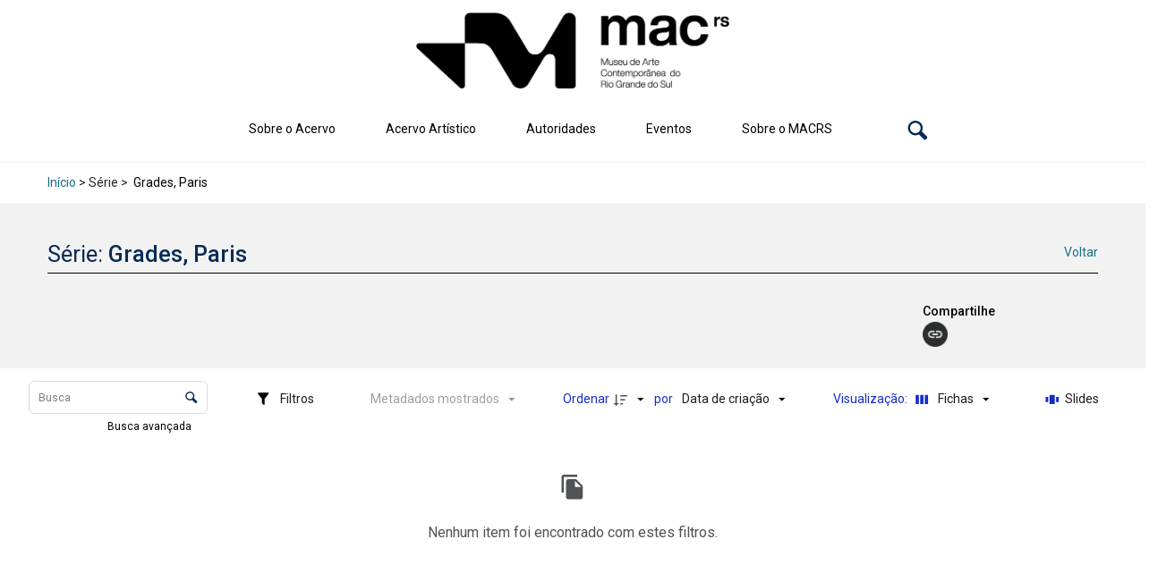

--- FILE ---
content_type: text/javascript
request_url: https://acervo.macrs.rs.gov.br/wp-content/plugins/tainacan/assets/js/1630.85bd044b1309f8ecaca2.js
body_size: 21649
content:
"use strict";(self.webpackChunktainacan=self.webpackChunktainacan||[]).push([[1630],{2460:(t,e,n)=>{n.r(e),n.d(e,{getAvailableExposers:()=>a});var a=function(t){return t.availableExposers}},2628:(t,e,n)=>{n.r(e),n.d(e,{fetchAvailableExposers:()=>o});var a=n(75552),o=function(t){var e=t.commit;return new Promise((function(t,n){a.UY.get("/exposers/").then((function(n){e("setAvailableExposers",n.data),t(n.data)})).catch((function(t){n(t)}))}))}},4373:(t,e,n)=>{n.r(e),n.d(e,{getActivities:()=>l,getAreaChartOptions:()=>v,getCollectionsList:()=>r,getDonutChartOptions:()=>y,getHeatMapChartOptions:()=>h,getHorizontalBarChartOptions:()=>f,getMetadata:()=>o,getMetadataList:()=>i,getReportsLatestCachedOn:()=>b,getStackedBarChartOptions:()=>d,getStartDate:()=>m,getSummary:()=>a,getTaxonomiesList:()=>c,getTaxonomyChildTerms:()=>u,getTaxonomyTerms:()=>s,getTreeMapChartOptions:()=>g,getVisibilityHorizontalBarChartOptions:()=>p});var a=function(t){return t.summary},o=function(t){return t.metadata},i=function(t){return t.metadataList},r=function(t){return t.collectionsList},c=function(t){return t.taxonomiesList},s=function(t){return t.taxonomyTerms},u=function(t){return t.taxonomyChildTerms},l=function(t){return t.activities},m=function(t){return t.startDate},d=function(t){return t.stackedBarChartOptions},f=function(t){return t.horizontalBarChartOptions},p=function(t){return t.visibilityHorizontalBarChartOptions},y=function(t){return t.donutChartOptions},h=function(t){return t.heatMapChartOptions},v=function(t){return t.areaChartOptions},g=function(t){return t.treeMapChartOptions},b=function(t){return t.reportsLatestCachedOn}},5583:(t,e,n)=>{n.r(e),n.d(e,{getAdminViewMode:()=>v,getAdvancedSearchQuery:()=>o,getFacets:()=>I,getFetchOnly:()=>g,getFetchOnlyMeta:()=>_,getFilterTags:()=>A,getHighlightedItem:()=>S,getItemsPerPage:()=>l,getMetaKey:()=>b,getMetaQuery:()=>i,getOrder:()=>m,getOrderBy:()=>d,getPage:()=>u,getPostQuery:()=>a,getSearchQuery:()=>f,getSelectedItems:()=>x,getSentenceMode:()=>p,getStatus:()=>y,getTaxQuery:()=>r,getTotalItems:()=>c,getTotalPages:()=>s,getViewMode:()=>h});var a=function(t){return t.postquery},o=function(t){return t.advancedSearchQuery},i=function(t){return t.metaquery},r=function(t){return t.taxquery},c=function(t){return t.totalItems},s=function(t){return t.totalPages},u=function(t){return null==t.postquery.paged?1:Number(t.postquery.paged)},l=function(t){return null==t.itemsPerPage?12:Number(t.itemsPerPage)},m=function(t){return t.postquery.order},d=function(t){return t.postquery.orderby},f=function(t){return t.postquery.search||t.postquery.s},p=function(t){return t.postquery.sentence},y=function(t){return t.postquery.status},h=function(t){return t.postquery.view_mode},v=function(t){return t.postquery.admin_view_mode},g=function(t){return t.postquery.fetch_only},b=function(t){return t.postquery.metakey},_=function(t){return t.postquery.fetch_only_meta?t.postquery.fetch_only_meta:""},A=function(t){return t.filter_tags},I=function(t){return t.facets},x=function(t){return t.selecteditems},S=function(t){return t.highlightedItem}},6307:(t,e,n)=>{n.r(e),n.d(e,{addValueInBulk:()=>s,clearValuesInBulk:()=>l,copyValuesInBulk:()=>g,createEditGroup:()=>o,createSequenceEditGroup:()=>_,deleteItemsInBulk:()=>v,fetchGroup:()=>i,fetchItemIdInSequence:()=>b,fetchSequenceGroup:()=>r,removeValueInBulk:()=>u,replaceValueInBulk:()=>m,setAuthorIdInBulk:()=>p,setCommentStatusInBulk:()=>f,setStatusInBulk:()=>d,setValueInBulk:()=>c,trashItemsInBulk:()=>y,untrashItemsInBulk:()=>h});var a=n(75552),o=function(t,e){var n=t.commit,o=e.object,i=e.collectionId,r=null;return"Array"===o.constructor.name?(r={items_ids:o},null!=e.order&&null!=e.order&&(r.options={order:e.order,orderby:e.orderBy})):"Object"===o.constructor.name&&(r={use_query:o}),new Promise((function(t,e){a.Ay.tainacanApi.post("/collection/".concat(i,"/bulk-edit"),r).then((function(e){n("setGroup",e.data),t(e.data)})).catch((function(t){console.error(t),e(t)}))}))},i=function(t,e){var n=t.commit,o=e.collectionId,i=e.groupId;return new Promise((function(t,e){a.Ay.tainacanApi.get("/collection/".concat(o,"/bulk-edit/").concat(i)).then((function(e){n("setGroup",e.data),t(e.data)})).catch((function(t){console.log(t),e(t)}))}))},r=function(t,e){var n=t.commit,o=e.collectionId,i=e.groupId;return new Promise((function(t,e){a.Ay.tainacanApi.get("/collection/".concat(o,"/sequence-edit/").concat(i)).then((function(e){n("setGroup",e.data),t(e.data)})).catch((function(t){console.log(t),e(t)}))}))},c=function(t,e){var n=t.commit,o=e.groupId,i=e.collectionId,r=e.bodyParams;return a.Ay.tainacanApi.post("/collection/".concat(i,"/bulk-edit/").concat(o,"/set"),r).then((function(t){return n("setLastUpdated"),t})).catch((function(t){console.error(t)}))},s=function(t,e){t.commit;var n=e.groupId,o=e.collectionId,i=e.bodyParams;return a.Ay.tainacanApi.post("/collection/".concat(o,"/bulk-edit/").concat(n,"/add"),i).then((function(t){return t})).catch((function(t){console.error(t)}))},u=function(t,e){t.commit;var n=e.groupId,o=e.collectionId,i=e.bodyParams;return a.Ay.tainacanApi.post("/collection/".concat(o,"/bulk-edit/").concat(n,"/remove"),i).catch((function(t){console.error(t)}))},l=function(t,e){t.commit;var n=e.groupId,o=e.collectionId,i=e.bodyParams;return a.Ay.tainacanApi.post("/collection/".concat(o,"/bulk-edit/").concat(n,"/clear"),i).catch((function(t){console.error(t)}))},m=function(t,e){t.commit;var n=e.groupId,o=e.collectionId,i=e.bodyParams;return a.Ay.tainacanApi.post("/collection/".concat(o,"/bulk-edit/").concat(n,"/replace"),i).then((function(t){return t})).catch((function(t){console.error(t)}))},d=function(t,e){var n=t.commit,o=e.groupId,i=e.collectionId,r=e.bodyParams;return a.Ay.tainacanApi.post("/collection/".concat(i,"/bulk-edit/").concat(o,"/set_status"),r).then((function(t){return n("setLastUpdated"),t})).catch((function(t){console.error(t)}))},f=function(t,e){var n=t.commit,o=e.groupId,i=e.collectionId,r=e.bodyParams;return a.Ay.tainacanApi.post("/collection/".concat(i,"/bulk-edit/").concat(o,"/set_comment_status"),r).then((function(t){return n("setLastUpdated"),t})).catch((function(t){console.error(t)}))},p=function(t,e){var n=t.commit,o=e.groupId,i=e.collectionId,r=e.bodyParams;return a.Ay.tainacanApi.post("/collection/".concat(i,"/bulk-edit/").concat(o,"/set_author_id"),r).then((function(t){return n("setLastUpdated"),t})).catch((function(t){console.error(t)}))},y=function(t,e){var n=t.commit,o=e.groupId,i=e.collectionId;return a.Ay.tainacanApi.post("/collection/".concat(i,"/bulk-edit/").concat(o,"/trash")).then((function(t){return n("setLastUpdated"),t})).catch((function(t){console.log(t)}))},h=function(t,e){t.commit;var n=e.groupId,o=e.collectionId;return a.Ay.tainacanApi.post("/collection/".concat(o,"/bulk-edit/").concat(n,"/untrash")).then((function(t){return t})).catch((function(t){console.log(t)}))},v=function(t,e){var n=t.commit,o=e.groupId,i=e.collectionId;return a.Ay.tainacanApi.post("/collection/".concat(i,"/bulk-edit/").concat(o,"/delete_items")).then((function(t){return n("setLastUpdated"),t})).catch((function(t){console.log(t)}))},g=function(t,e){var n=t.commit,o=e.groupId,i=e.collectionId,r=e.bodyParams;return a.Ay.tainacanApi.post("/collection/".concat(i,"/bulk-edit/").concat(o,"/copy_value"),r).then((function(t){return n("setLastUpdated"),t})).catch((function(t){console.error(t)}))},b=function(t,e){var n=t.commit,o=e.collectionId,i=e.sequenceId,r=e.itemPosition;return new Promise((function(t,e){a.Ay.tainacanApi.get("/collection/".concat(o,"/sequence-edit/").concat(i,"/").concat(r)).then((function(e){n("setItemIdInSequence",e.data),t(e.data)})).catch((function(t){console.log(t),e(t)}))}))},_=function(t,e){var n=t.commit,o=e.object,i=e.collectionId,r=null;return"Array"===o.constructor.name?r={items_ids:o}:"Object"===o.constructor.name&&(r={use_query:o}),new Promise((function(t,e){a.Ay.tainacanApi.post("/collection/".concat(i,"/sequence-edit"),r).then((function(e){n("setGroup",e.data),t(e.data)})).catch((function(t){console.error(t),e(t)}))}))}},7012:(t,e,n)=>{n.r(e),n.d(e,{addFetchOnly:()=>c,addFetchOnlyMeta:()=>u,addFilterTag:()=>T,addMetaquery:()=>r,addSelectedItem:()=>L,addTaxquery:()=>m,cleanFetchOnly:()=>F,cleanFilterTags:()=>q,cleanMetaQueries:()=>C,cleanSelectedItems:()=>U,cleanTaxQueries:()=>j,removeFetchOnly:()=>s,removeFetchOnlyMeta:()=>l,removeFilterTag:()=>O,removeMetaQuery:()=>d,removePostIn:()=>p,removeSelectedItem:()=>N,removeTaxQuery:()=>f,setAdminViewMode:()=>w,setAdvancedQuery:()=>i,setFacets:()=>b,setFilterTags:()=>M,setItemsPerPage:()=>g,setOrder:()=>I,setOrderBy:()=>A,setPage:()=>v,setPostQuery:()=>o,setPostQueryAttribute:()=>a,setSearchQuery:()=>x,setSelectedItems:()=>k,setSentenceMode:()=>S,setStatus:()=>_,setTotalItems:()=>y,setTotalPages:()=>h,setViewMode:()=>P});var a=function(t,e,n){(0,t.commit)("setPostQueryAttribute",{attr:e,value:n})},o=function(t,e){(0,t.commit)("setPostQuery",e)},i=function(t,e){var n=t.commit;n("removePostQueryAttribute","search"),n("removePostQueryAttribute","s"),n("setAdvancedSearchQuery",e)},r=function(t,e){var n=t.commit;!e||void 0!==e.value&&null!==e.value&&0!==e.value.length&&""!==e.value?n("addMetaQuery",e):n("removeMetaQuery",e)},c=function(t,e){(0,t.commit)("addFetchOnly",e)},s=function(t,e){(0,t.commit)("removeFetchOnly",e)},u=function(t,e){(0,t.commit)("addFetchOnlyMeta",e)},l=function(t,e){(0,t.commit)("removeFetchOnlyMeta",e)},m=function(t,e){var n=t.commit;!e||void 0!==e.terms&&null!==e.terms&&""!==e.terms&&0!==e.terms.length?n("addTaxQuery",e):n("removeTaxQuery",e)},d=function(t,e){(0,t.commit)("removeMetaQuery",e)},f=function(t,e){(0,t.commit)("removeTaxQuery",e)},p=function(t){(0,t.commit)("removePostIn")},y=function(t,e){(0,t.commit)("setTotalItems",e)},h=function(t,e){(0,t.commit)("setTotalPages",e)},v=function(t,e){(0,t.commit)("setPostQueryAttribute",{attr:"paged",value:e})},g=function(t,e){var n=t.commit,a=tainacan_plugin.api_max_items_per_page;n("setPostQueryAttribute",{attr:"perpage",value:e=Number(a)>=Number(e)?e:a}),n("setItemsPerPage",e)},b=function(t,e){(0,t.commit)("setFacets",e)},_=function(t,e){var n=t.commit;null==e||""==e?n("removePostQueryAttribute","status"):n("setPostQueryAttribute",{attr:"status",value:e})},A=function(t,e){t.state;var n=t.commit;n("removePostQueryAttribute","orderby"),n("removePostQueryAttribute","metakey"),n("removePostQueryAttribute","metatype"),"name"==e||e.metakey&&"name"==e.metakey?n("setPostQueryAttribute",{attr:"orderby",value:"date"}):e.metakey?Object.keys(e).forEach((function(t){n("setPostQueryAttribute",{attr:t,value:e[t]})})):n("setPostQueryAttribute",{attr:"orderby",value:e})},I=function(t,e){(0,t.commit)("setPostQueryAttribute",{attr:"order",value:e})},x=function(t,e){(0,t.commit)("setSearchQuery",e)},S=function(t,e){(0,t.commit)("setSentenceMode",e)},P=function(t,e){(0,t.commit)("setViewMode",e)},w=function(t,e){(0,t.commit)("setAdminViewMode",e)},T=function(t,e){var n=t.commit;!e||void 0!==e.value&&null!==e.value&&""!==e.value&&0!==e.value.length?n("addFilterTag",e):n("removeFilterTag",e)},M=function(t,e){(0,t.commit)("setFilterTags",e)},O=function(t,e){(0,t.commit)("removeFilterTag",e)},q=function(t){(0,t.commit)("cleanFilterTags")},C=function(t,e){(0,t.commit)("cleanMetaQueries",{keepCollections:e.keepCollections})},j=function(t){(0,t.commit)("cleanTaxQueries")},F=function(t){(0,t.commit)("cleanFetchOnly")},k=function(t,e){(0,t.commit)("setSelectedItems",e)},L=function(t,e){(0,t.commit)("addSelectedItem",e)},U=function(t){(0,t.commit)("cleanSelectedItems")},N=function(t,e){(0,t.commit)("removeSelectedItem",e)}},7590:(t,e,n)=>{n.r(e),n.d(e,{addTemporaryFilter:()=>p,deleteFilter:()=>d,deleteTemporaryFilter:()=>f,fetchFilterTypes:()=>h,fetchFilters:()=>s,fetchRepositoryCollectionFilters:()=>g,fetchTaxonomyFilters:()=>b,moveFilterDown:()=>A,moveFilterUp:()=>_,sendFilter:()=>u,updateCollectionFiltersOrder:()=>y,updateFilteTypes:()=>v,updateFilter:()=>l,updateFilters:()=>m});var a=n(75552),o=n(55373),i=n.n(o);function r(t,e){var n="undefined"!=typeof Symbol&&t[Symbol.iterator]||t["@@iterator"];if(!n){if(Array.isArray(t)||(n=function(t,e){if(t){if("string"==typeof t)return c(t,e);var n={}.toString.call(t).slice(8,-1);return"Object"===n&&t.constructor&&(n=t.constructor.name),"Map"===n||"Set"===n?Array.from(t):"Arguments"===n||/^(?:Ui|I)nt(?:8|16|32)(?:Clamped)?Array$/.test(n)?c(t,e):void 0}}(t))||e&&t&&"number"==typeof t.length){n&&(t=n);var _n=0,a=function(){};return{s:a,n:function(){return _n>=t.length?{done:!0}:{done:!1,value:t[_n++]}},e:function(t){throw t},f:a}}throw new TypeError("Invalid attempt to iterate non-iterable instance.\nIn order to be iterable, non-array objects must have a [Symbol.iterator]() method.")}var o,i=!0,r=!1;return{s:function(){n=n.call(t)},n:function(){var t=n.next();return i=t.done,t},e:function(t){r=!0,o=t},f:function(){try{i||null==n.return||n.return()}finally{if(r)throw o}}}}function c(t,e){(null==e||e>t.length)&&(e=t.length);for(var n=0,a=Array(e);n<e;n++)a[n]=t[n];return a}var s=function(t,e){var n=t.commit,o=e.collectionId,r=e.isRepositoryLevel,c=e.isContextEdit,s=e.includeDisabled,u=e.customFilters,l=a.Ay.CancelToken.source();return new Object({request:new Promise((function(t,e){var m="";if(m=r?"/filters/":"/collection/"+o+"/filters/",m+="?nopaging=1",c&&(m+="&context=edit"),s&&(m+="&include_disabled="+s),null!=u&&u.length>0){var d={postin:u};m+="&"+i().stringify(d)}a.Ay.tainacanApi.get(m,{cancelToken:l.token}).then((function(e){var a=e.data;n("setFilters",a),t(a)})).catch((function(t){a.Ay.isCancel(t)?console.log("Request canceled: ",t.message):e(t)}))})),source:l})},u=function(t,e){var n=t.commit,o=e.collectionId,i=e.metadatumId,r=e.name,c=e.filterType,s=e.status,u=e.isRepositoryLevel,l=e.newIndex;return new Promise((function(t,e){var m="";m=u?"/filters/":"/collection/"+o+"/metadatum/"+i+"/filters/",a.Ay.tainacanApi.post(m+"?context=edit",{filter_type:c,filter:{name:r,status:s},metadatum_id:i}).then((function(e){var a=e.data;n("addSingleFilter",{filter:a,index:l}),t(a)})).catch((function(t){e(t.response)}))}))},l=function(t,e){var n=t.commit,o=e.filterId,i=e.index,r=e.options;return null!=r.metadatum&&null!=r.metadatum.metadatum_id&&(r.metadatum_id=r.metadatum.metadatum_id,delete r.metadatum),new Promise((function(t,e){var c="/filters/"+o;r.context="edit",a.Ay.tainacanApi.put(c,r).then((function(e){var a=e.data;n("setSingleFilter",{filter:a,index:i}),t(a)})).catch((function(t){console.log(JSON.parse(JSON.stringify(t))),e({error_message:t.response.data.error_message,errors:t.response.data.errors})}))}))},m=function(t,e){(0,t.commit)("setFilters",e)},d=function(t,e){var n=t.commit,o="/filters/"+e;return new Promise((function(t,e){a.Ay.tainacanApi.delete(o,{data:{is_permanently:!1}}).then((function(e){n("deleteFilter",e.data),t(e.data)})).catch((function(t){e(t)}))}))},f=function(t,e){(0,t.commit)("deleteTemporaryFilter",e)},p=function(t,e){(0,t.commit)("addTemporaryFilter",e)},y=function(t,e){var n=t.commit,o=e.collectionId,i=e.filtersOrder;return new Promise((function(t,e){a.Ay.tainacanApi.put("/collections/"+o+"/filters_order?context=edit",{filters_order:i}).then((function(e){n("collection/setCollection",e.data,{root:!0}),n("updateFiltersOrderFromCollection",e.data.filters_order),t(e.data)})).catch((function(t){e(t.response)}))}))},h=function(t){var e=t.commit;return new Promise((function(t,n){a.Ay.tainacanApi.get("/filter-types").then((function(n){var a=n.data;e("setFilterTypes",a),t(a)})).catch((function(t){console.log(t),n(t)}))}))},v=function(t,e){(0,t.commit)("setFilterTypes",e)},g=function(t){var e=t.dispatch,n=t.commit;n("clearRepositoryCollectionFilters");var o=a.Ay.CancelToken.source();return Object({request:new Promise((function(t,o){e("collection/fetchAllCollectionNames",{},{root:!0}).then((function(e){e.request.then((function(e){var i=e;if(null!=i&&null!=i.length){var c=[];c.push(a.Ay.tainacanApi.get("/filters/?include_control_metadata_types=true&nopaging=1&include_disabled=false").then((function(t){return{filters:t.data,collectionId:"default"}})).catch((function(t){o(t)}))),i.forEach((function(t){c.push(a.Ay.tainacanApi.get("/collection/"+t.id+"/filters/?include_control_metadata_types=true&nopaging=1&include_disabled=false&metaquery[0][key]=collection_id&metaquery[0][value]=default&metaquery[0][compare]=!=&metaquery[1][key]=display_in_repository_level_lists&metaquery[1][value]=no&metaquery[1][compare]=!=").then((function(e){return{filters:e.data,collectionId:t.id}})).catch((function(t){o(t)})))})),a.Ay.all(c).then((function(e){var a,o={},i=r(e);try{for(i.s();!(a=i.n()).done;){var c=a.value;c.filters.length>0&&(o["default"!=c.collectionId?c.collectionId:"repository-filters"]=c.filters)}}catch(t){i.e(t)}finally{i.f()}n("setRepositoryCollectionFilters",o),t()})).catch((function(t){console.log(t),o(t)}))}})).catch((function(){o()}))}))})),source:o})},b=function(t,e){var n=t.dispatch,o=t.commit,i=e.taxonomyId,c=e.collectionsIds;return o("clearTaxonomyFilters"),new Promise((function(t,e){n("taxonomy/fetchTaxonomy",{taxonomyId:i},{root:!0}).then((function(n){var s=n.taxonomy;if(null!=s.collections_ids&&null!=s.collections_ids.length){var u=[];u.push(a.Ay.tainacanApi.get("/filters/?include_control_metadata_types=true&nopaging=1&include_disabled=false").then((function(t){return{filters:t.data,collectionId:"default"}})).catch((function(t){e(t)}))),(c.length?c:s.collections_ids).forEach((function(t){u.push(a.Ay.tainacanApi.get("/collection/"+t+"/filters/?include_control_metadata_types=true&nopaging=1&include_disabled=false&metaquery[0][key]=collection_id&metaquery[0][value]=default&metaquery[0][compare]=!=&metaquery[1][key]=display_in_repository_level_lists&metaquery[1][value]=no&metaquery[1][compare]=!=").then((function(e){return{filters:e.data,collectionId:t}})).catch((function(t){e(t)})))})),a.Ay.all(u).then((function(e){var n,a={},c=r(e);try{for(c.s();!(n=c.n()).done;){var s=n.value,u=s.filters.filter((function(t){return t.metadatum.metadata_type_object.options.taxonomy_id!=i}));u.length>0&&(a["default"!=s.collectionId?s.collectionId:"repository-filters"]=u)}}catch(t){c.e(t)}finally{c.f()}o("setTaxonomyFilters",a),t()})).catch((function(t){console.log(t),e(t)}))}})).error((function(){e()}))}))},_=function(t,e){(0,t.commit)("moveFilterUp",e)},A=function(t,e){(0,t.commit)("moveFilterDown",e)}},9942:(t,e,n)=>{n.r(e),n.d(e,{fetchAvailableImporters:()=>o,fetchImporter:()=>i,fetchImporterSourceInfo:()=>d,fetchMappingImporter:()=>p,runImporter:()=>f,sendImporter:()=>r,updateImporter:()=>c,updateImporterCollection:()=>s,updateImporterFile:()=>m,updateImporterOptions:()=>l,updateImporterURL:()=>u});var a=n(75552),o=function(t){var e=t.commit;return new Promise((function(t,n){a.Ay.tainacanApi.get("importers/available").then((function(n){var a=n.data;e("setAvailableImporters",a),t(a)})).catch((function(t){n(t.response.data)}))}))},i=function(t,e){var n=t.commit;return new Promise((function(t,o){a.Ay.tainacanApi.get("importers/session/"+e).then((function(e){var a=e.data;n("setImporter",a),t(a)})).catch((function(t){o(t.response.data)}))}))},r=function(t,e){var n=t.commit;return new Promise((function(t,o){a.Ay.tainacanApi.post("importers/session/",{importer_slug:e}).then((function(e){var a=e.data;n("setImporter",a),t(a)})).catch((function(t){o(t.response.data)}))}))},c=function(t,e){var n=t.commit,o=e.sessionId,i=e.options;return new Promise((function(t,e){a.Ay.tainacanApi.put("importers/session/"+o,i).then((function(e){var a=e.data;n("setImporter",a),t(a)})).catch((function(t){e(t.response.data)}))}))},s=function(t,e){var n=t.commit,o=e.sessionId,i=e.collection;return new Promise((function(t,e){a.Ay.tainacanApi.put("importers/session/"+o,{collection:i}).then((function(e){var a=e.data;n("setImporter",a),t(a)})).catch((function(t){e(t.response.data)}))}))},u=function(t,e){var n=t.commit,o=e.sessionId,i=e.url;return new Promise((function(t,e){a.Ay.tainacanApi.put("importers/session/"+o,{url:i}).then((function(e){var a=e.data;n("setImporter",a),t(a)})).catch((function(t){e(t.response.data)}))}))},l=function(t,e){var n=t.commit,o=e.sessionId,i=e.options;return new Promise((function(t,e){a.Ay.tainacanApi.put("importers/session/"+o,{options:i}).then((function(e){var a=e.data;n("setImporter",a),t(a)})).catch((function(t){e(t.response.data)}))}))},m=function(t,e){var n=t.commit,o=e.sessionId,i=e.file;return new Promise((function(t,e){var r=new FormData;r.append("file",i),a.Ay.tainacanApi.post("importers/session/"+o+"/file",r,{headers:{"Content-Type":"multipart/form-data;","Content-Disposition":"form-data; filename="+i.name+"; filesize="+i.size}}).then((function(e){var a=e.data;n("setImporter",a),t(a)})).catch((function(t){e(t.response.data)}))}))},d=function(t,e){var n=t.commit;return new Promise((function(t,o){a.Ay.tainacanApi.get("/importers/session/"+e+"/source_info").then((function(e){var a=e.data;n("setImporterSourceInfo",a),t(a)})).catch((function(t){o(t.response.data)}))}))},f=function(t,e){var n=t.dispatch;return new Promise((function(t,o){a.Ay.tainacanApi.post("importers/session/"+e+"/run").then((function(e){var a=e.data;n("bgprocess/fetchProcesses",{},{root:!0}),t(a)})).catch((function(t){o(t.response.data)}))}))},p=function(t,e){var n=t.commit,o=e.sessionId,i=e.collection;return new Promise((function(t,e){a.Ay.tainacanApi.get("importers/session/"+o+"/get_mapping/"+i).then((function(e){var a=e.data;n("setMappingImporter",a),t(a)})).catch((function(t){e(t.response.data)}))}))}},10179:(t,e,n)=>{n.r(e),n.d(e,{changeTermsParent:()=>g,createTaxonomy:()=>c,deleteTaxonomy:()=>s,deleteTerm:()=>h,deleteTerms:()=>v,fetch:()=>l,fetchParentName:()=>_,fetchPossibleParentTerms:()=>b,fetchTaxonomy:()=>m,fetchTaxonomyName:()=>d,fetchTerms:()=>f,multipleTermsInsertion:()=>A,sendChildTerm:()=>p,updateTaxonomy:()=>u,updateTerm:()=>y});var a=n(75552),o=n(55373),i=n.n(o);function r(t){if(null==t)throw new TypeError("Cannot destructure "+t)}var c=function(t,e){var n=t.commit;return new Promise((function(t,o){a.Ay.tainacanApi.post("/taxonomies",e).then((function(e){var a=e.data;n("setTaxonomy",a),t(a)})).catch((function(t){o(t.response)}))}))},s=function(t,e){var n=t.commit,o=e.taxonomyId,i=e.isPermanently;return new Promise((function(t,e){a.Ay.tainacanApi.delete("/taxonomies/".concat(o,"?permanently=")+(i?"1":"0")).then((function(e){n("deleteTaxonomy",e.data),t(e)})).catch((function(t){e(t)}))}))},u=function(t,e){var n=t.commit;return new Promise((function(t,o){a.Ay.tainacanApi.put("/taxonomies/".concat(e.taxonomyId),e).then((function(e){var a=e.data;n("setTaxonomy",a),t(a)})).catch((function(t){o({error_message:t.response.data.error_message,errors:t.response.data.errors})}))}))},l=function(t,e){var n=t.commit,o=e.page,i=e.taxonomiesPerPage,r=e.status,c=e.order,s=e.orderby,u=e.search;return new Promise((function(t,e){var l="/taxonomies?paged=".concat(o,"&perpage=").concat(i,"&context=edit");null!=r&&""!=r&&0!=r?l=l+"&status="+r:l+="&status=publish,private,draft",null!=c&&""!=c&&null!=s&&""!=s&&(l=l+"&order="+c+"&orderby="+s),null!=u&&""!=u&&(l=l+"&search="+u),a.Ay.tainacanApi.get(l).then((function(e){var a=e.data;n("set",a),n("setRepositoryTotalTaxonomies",{draft:e.headers["x-tainacan-total-taxonomies-draft"],trash:e.headers["x-tainacan-total-taxonomies-trash"],publish:e.headers["x-tainacan-total-taxonomies-publish"],private:e.headers["x-tainacan-total-taxonomies-private"],pending:e.headers["x-tainacan-total-taxonomies-pending"]}),t({taxonomies:a,total:e.headers["x-wp-total"]})})).catch((function(t){e(t)}))}))},m=function(t,e){var n=t.commit,o=e.taxonomyId,i=e.isContextEdit,r="/taxonomies/".concat(o);return i&&(r+="?context=edit"),new Promise((function(t,e){a.Ay.tainacanApi.get(r).then((function(e){var a=e.data;n("setTaxonomy",a),t({taxonomy:a})})).catch((function(t){e(t)}))}))},d=function(t,e){var n=t.commit;return new Promise((function(t,o){a.Ay.tainacanApi.get("/taxonomies/".concat(e,"?fetch_only=name")).then((function(e){var a=e.data;n("setTaxonomyName"),t(a.name)})).catch((function(t){o(t)}))}))},f=function(t,e){r(t);var n=e.taxonomyId,o=e.fetchOnly,c=e.search,s=e.all,u=e.order,l=e.offset,m=e.number,d=e.exclude,f=e.include,p="";return null==u&&(u="asc"),p+="?order="+u,s&&(p+="&hideempty=0"),o&&(p+="&"+i().stringify(o)),c&&(p+="&"+i().stringify(c)),null!=m&&(p+="&number="+m),null!=l&&(p+="&offset="+l),null!=d&&(p+="&"+i().stringify({exclude:d})),null!=f&&(p+="&"+i().stringify({include:f})),new Promise((function(t,e){a.Ay.tainacanApi.get("/taxonomy/".concat(n,"/terms").concat(p)).then((function(e){t({terms:e.data,total:e.headers["x-wp-total"]})})).catch((function(t){e(t)}))}))},p=function(t,e){t.commit;var n=e.taxonomyId,o=e.term,i=e.itemId,r=e.metadatumId;return null!=i&&(o.item_id=i),null!=r&&(o.metadatum_id=r),new Promise((function(t,e){a.Ay.tainacanApi.post("/taxonomy/".concat(n,"/terms/"),o).then((function(e){var n=e.data;t(n)})).catch((function(t){e({error_message:t.response.data.error_message,errors:t.response.data.errors})}))}))},y=function(t,e){r(t);var n=e.taxonomyId,o=e.term,i=e.itemId,c=e.metadatumId;return null!=i&&(o.item_id=i),null!=c&&(o.metadatum_id=c),new Promise((function(t,e){a.Ay.tainacanApi.put("/taxonomy/".concat(n,"/terms/").concat(o.id),o).then((function(e){var n=e.data;t(n)})).catch((function(t){e({error_message:t.response.data.error_message,errors:t.response.data.errors})}))}))},h=function(t,e){r(t);var n=e.taxonomyId,o=e.termId,i=e.deleteChildTerms,c=void 0!==i&&i,s="permanently=1&hideempty=0";return c&&(s+="&delete_child_terms=".concat(c)),new Promise((function(t,e){a.Ay.tainacanApi.delete("/taxonomy/".concat(n,"/terms/").concat(o,"?").concat(s)).then((function(e){var n=e.data;t(n)})).catch((function(t){e({error_message:t.response.data.error_message,errors:t.response.data.errors})}))}))},v=function(t,e){r(t);var n=e.taxonomyId,o=e.terms,i=e.parent,c=e.deleteChildTerms,s=void 0!==c&&c,u="permanently=1&hideempty=0&number=0";return void 0!==i&&(u+="&parent=".concat(i)),o.length&&(u+="&include=".concat(o)),s&&(u+="&delete_child_terms=".concat(s)),new Promise((function(t,e){a.Ay.tainacanApi.delete("/taxonomy/".concat(n,"/terms/?").concat(u)).then((function(e){var n=e.data;t(n)})).catch((function(t){e({error_message:t.response.data.error_message,errors:t.response.data.errors})}))}))},g=function(t,e){r(t);var n=e.taxonomyId,o=e.newParentTerm,i=e.terms,c=e.parent,s="hideempty=0&number=0";return void 0!==c&&(s+="&parent=".concat(c)),i.length&&(s+="&include=".concat(i)),new Promise((function(t,e){a.Ay.tainacanApi.put("/taxonomy/".concat(n,"/terms/newparent/").concat(o,"?").concat(s)).then((function(e){var n=e.data;t(n)})).catch((function(t){e({error_message:t.response.data.error_message,errors:t.response.data.errors})}))}))},b=function(t,e){t.commit;var n=e.taxonomyId,o=e.termId,r=e.search,c=e.offset,s="/taxonomy/"+n+"/terms?searchterm="+r+"&hierarchical=1&hideempty=0&offset=0&number=20&order=asc&"+(o&&"new"!=o?i().stringify({exclude_tree:o}):"");return c&&(s+="&offset="+c),new Promise((function(t,e){a.Ay.tainacanApi.get(s).then((function(e){var n=e.data,a=n.findIndex((function(t){return t.id==o}));a>=0&&n.splice(a,1);var i=e.headers["x-wp-total"];t({parentTerms:n,totalTerms:i})})).catch((function(t){e(t)}))}))},_=function(t,e){t.commit;var n=e.taxonomyId,o=e.parentId;return new Promise((function(t,e){a.Ay.tainacanApi.get("/taxonomy/"+n+"/terms/"+o+"?fetch_only=name").then((function(e){var n=e.data.name;t(n)})).catch((function(t){e(t)}))}))},A=function(t,e){r(t);var n=e.taxonomyId,o=e.parent,i=e.termNames.map((function(t){return{parent:o,name:t}}));return new Promise((function(t,e){a.Ay.tainacanApi.post("/taxonomy/"+n+"/terms/bulkinsert",i).then((function(e){t(e.data)})).catch((function(t){e(t.response.data)}))}))}},10520:(t,e,n)=>{n.d(e,{A:()=>a});const a={name:"CustomDialog",props:{title:String,message:String,icon:String,confirmText:{type:String,default:""},onConfirm:{type:Function,default:function(){}},hideCancel:{type:Boolean,default:!1},showNeverShowAgainOption:{type:Boolean,default:!1},messageKeyForUserPrefs:""},emits:["close"],data:function(){return{neverShowAgain:!1}},mounted:function(){this.$refs.customDialog&&this.$refs.customDialog.focus()},methods:{changeNeverShowMessageAgain:function(t){this.$userPrefs.set("neverShow"+this.messageKeyForUserPrefs+"Dialog",t)}}}},10909:(t,e,n)=>{function a(t){return a="function"==typeof Symbol&&"symbol"==typeof Symbol.iterator?function(t){return typeof t}:function(t){return t&&"function"==typeof Symbol&&t.constructor===Symbol&&t!==Symbol.prototype?"symbol":typeof t},a(t)}function o(t,e,n){return(e=function(t){var e=function(t,e){if("object"!=a(t)||!t)return t;var n=t[Symbol.toPrimitive];if(void 0!==n){var o=n.call(t,e||"default");if("object"!=a(o))return o;throw new TypeError("@@toPrimitive must return a primitive value.")}return("string"===e?String:Number)(t)}(t,"string");return"symbol"==a(e)?e:e+""}(e))in t?Object.defineProperty(t,e,{value:n,enumerable:!0,configurable:!0,writable:!0}):t[e]=n,t}n.r(e),n.d(e,{setActivities:()=>d,setAreaChartOptions:()=>b,setCollectionsList:()=>s,setDonutChartOptions:()=>v,setHeatMapChartOptions:()=>g,setHorizontalBarChartOptions:()=>y,setMetadata:()=>r,setMetadataList:()=>c,setReportLatestCachedOn:()=>A,setStackedBarChartOptions:()=>p,setStartDate:()=>f,setSummary:()=>i,setTaxonomiesList:()=>u,setTaxonomyChildTerms:()=>m,setTaxonomyTerms:()=>l,setTreeMapChartOptions:()=>_,setVisibilityHorizontalBarChartOptions:()=>h});var i=function(t,e){t.summary=e},r=function(t,e){t.metadata=e},c=function(t,e){t.metadataList=e},s=function(t,e){t.collectionsList=e},u=function(t,e){t.taxonomiesList=e},l=function(t,e){t.taxonomyTerms=e},m=function(t,e){t.taxonomyChildTerms=e},d=function(t,e){t.activities=e},f=function(t,e){t.startDate=e},p=function(t,e){t.stackedBarChartOptions=e},y=function(t,e){t.horizontalBarChartOptions=e},h=function(t,e){t.visibilityHorizontalBarChartOptions=e},v=function(t,e){t.donutChartOptions=e},g=function(t,e){t.heatMapChartOptions=e},b=function(t,e){t.areaChartOptions=e},_=function(t,e){t.threeMapChartOptions=e},A=function(t,e){var n=e.report,a=e.reportLatestCachedOn;Object.assign(t.reportsLatestCachedOn,o({},n,a))}},12406:(t,e,n)=>{n.r(e),n.d(e,{setBackGroundProcessID:()=>o,setExporterSession:()=>a});var a=function(t,e){t.exporterSession=e},o=function(t,e){t.setBackGroundProcessID=e}},17107:(t,e,n)=>{n.d(e,{X:()=>a.X});var a=n(40604)},18742:(t,e,n)=>{n.r(e),n.d(e,{addCapabilityToRole:()=>o,createRole:()=>s,deleteRole:()=>l,fetchAdminUIOptions:()=>f,fetchCapabilities:()=>m,fetchCapability:()=>d,fetchRole:()=>c,fetchRoles:()=>r,removeCapabilityFromRole:()=>i,updateAdminUIOptions:()=>p,updateRole:()=>u});var a=n(75552),o=function(t,e){var n=t.commit,o=e.capabilityKey,i=e.role;return new Promise((function(t,e){a.Ay.tainacanApi.put("/roles/"+i+"?add_cap="+o).then((function(e){var a=e.data;n("addCapabilityToRole",{capabilityKey:o,role:a}),t(a)})).catch((function(t){e(t)}))}))},i=function(t,e){var n=t.commit,o=e.capabilityKey,i=e.role;return new Promise((function(t,e){a.Ay.tainacanApi.put("/roles/"+i+"?remove_cap="+o).then((function(e){var a=e.data;n("removeCapabilityFromRole",{capabilityKey:o,role:a}),t(a)})).catch((function(t){e(t)}))}))},r=function(t){var e=t.commit;return new Promise((function(t,n){a.Ay.tainacanApi.get("/roles").then((function(n){var a=n.data;e("setRoles",a),t(a)})).catch((function(t){n(t)}))}))},c=function(t,e){var n=t.commit;return new Promise((function(t,o){a.Ay.tainacanApi.get("/roles/"+e).then((function(e){var a=e.data;n("setRole",a),t(a)})).catch((function(t){o(t)}))}))},s=function(t,e){var n=t.commit;return new Promise((function(t,o){a.Ay.tainacanApi.post("/roles/",e).then((function(e){var a=e.data;n("setRole",a),t(a)})).catch((function(t){t.error&&t.error.response&&t.error.response.data&&o(t.error.response.data)}))}))},u=function(t,e){var n=t.commit;return new Promise((function(t,o){a.Ay.tainacanApi.put("/roles/"+e.slug,e).then((function(e){var a=e.data;n("setRole",a),t(a)})).catch((function(t){t.error&&t.error.response&&t.error.response.data&&o(t.error.response.data)}))}))},l=function(t,e){var n=t.commit;return new Promise((function(t,o){a.Ay.tainacanApi.delete("/roles/"+e).then((function(e){var a=e.data;n("deleteRole",a),t(a)})).catch((function(t){o(t)}))}))},m=function(t,e){var n=t.commit,o=e.collectionId;return new Promise((function(t,e){var i=null!=o?"/collection/".concat(o,"/capabilities"):"/capabilities";a.Ay.tainacanApi.get(i).then((function(e){var a=e.data.capabilities;n("setCapabilities",a),t(a)})).catch((function(t){e(t)}))}))},d=function(t,e){var n=t.commit;return new Promise((function(t,o){a.Ay.tainacanApi.get("/capabilities/".concat(e)).then((function(e){var a=e.data;n("setCapability",a),t({capability:a})})).catch((function(t){o(t)}))}))},f=function(t){var e=t.commit;return new Promise((function(t,n){a.Ay.tainacanApi.get("/admin-ui-options").then((function(n){var a=n.data&&n.data.admin_ui_options?n.data.admin_ui_options:{};e("setAdminUIOptions",a),t(a)})).catch((function(t){n(t)}))}))},p=function(t,e){var n=t.commit;return new Promise((function(t,o){a.Ay.tainacanApi.put("/admin-ui-options/",{admin_ui_options:e}).then((function(e){var a=e.data&&e.data.admin_ui_options?e.data.admin_ui_options:{};n("setAdminUIOptions",a),t(a)})).catch((function(t){o(t)}))}))}},23325:(t,e,n)=>{n.r(e),n.d(e,{getImporter:()=>o,getImporterFile:()=>r,getImporterMapping:()=>c,getImporterSourceInfo:()=>i,getgetAvailableImporters:()=>a});var a=function(t){return t.available_importers},o=function(t){return t.importer},i=function(t){return t.importer_source_info},r=function(t){return t.importer_file},c=function(t){return t.importer_mapping}},26214:(t,e,n)=>{n.r(e),n.d(e,{clearActivity:()=>r,setActivities:()=>a,setActivity:()=>o,setActivityTitle:()=>i});var a=function(t,e){t.activities=e},o=function(t,e){t.activity=e},i=function(t,e){t.eventTitle=e},r=function(t){t.activity={}}},29157:(t,e,n)=>{n.d(e,{A:()=>i});var a=n(18742),o=n(32125);const i={namespaced:!0,state:{capabilities:[],capability:{},roles:[],role:{},adminUIOptions:{}},mutations:n(47749),actions:a,getters:o}},30678:(t,e,n)=>{n.d(e,{A:()=>r});var a=n(77909),o=n(99870),i=n(26214);const r={namespaced:!0,state:{activities:[],activity:{},eventTitle:String},mutations:i,actions:a,getters:o}},32125:(t,e,n)=>{n.r(e),n.d(e,{getAdminUIOptions:()=>c,getCapabilities:()=>r,getCapability:()=>i,getRole:()=>o,getRoles:()=>a});var a=function(t){return t.roles},o=function(t){return t.role},i=function(t){return t.capability},r=function(t){return t.capabilities},c=function(t){return t.adminUIOptions}},33128:(t,e,n)=>{n.d(e,{A:()=>o});var a=n(6307);const o={namespaced:!0,state:{group:null,itemIdInSequence:null,lastUpdated:""},mutations:n(41112),actions:a,getters:n(80704)}},36191:(t,e,n)=>{var a=n(85072),o=n.n(a),i=n(97825),r=n.n(i),c=n(77659),s=n.n(c),u=n(55056),l=n.n(u),m=n(10540),d=n.n(m),f=n(63494),p=n.n(f),y=n(94618),h={};h.styleTagTransform=p(),h.setAttributes=l(),h.insert=s().bind(null,"head"),h.domAPI=r(),h.insertStyleElement=d();o()(y.A,h),y.A&&y.A.locals&&y.A.locals},37958:(t,e,n)=>{n.d(e,{A:()=>a});const a={namespaced:!0,state:{exporterSession:{},backGroundProcessID:""},actions:n(73477),mutations:n(12406),getters:n(82702)}},38300:(t,e,n)=>{n.r(e),n.d(e,{getAttachments:()=>c,getItem:()=>o,getItemMetadata:()=>a,getItemSubmission:()=>u,getItemSubmissionMetadata:()=>l,getItemTitle:()=>r,getLastUpdated:()=>i,getTotalAttachments:()=>s});var a=function(t){return t.itemMetadata},o=function(t){return t.item},i=function(t){return t.lastUpdated},r=function(t){return t.itemTitle},c=function(t){return t.attachments},s=function(t){return t.totalAttachments},u=function(t){return t.itemSubmission},l=function(t){return t.itemSubmissionMetadata}},39031:(t,e,n)=>{function a(t){return a="function"==typeof Symbol&&"symbol"==typeof Symbol.iterator?function(t){return typeof t}:function(t){return t&&"function"==typeof Symbol&&t.constructor===Symbol&&t!==Symbol.prototype?"symbol":typeof t},a(t)}function o(t,e){var n="undefined"!=typeof Symbol&&t[Symbol.iterator]||t["@@iterator"];if(!n){if(Array.isArray(t)||(n=function(t,e){if(t){if("string"==typeof t)return i(t,e);var n={}.toString.call(t).slice(8,-1);return"Object"===n&&t.constructor&&(n=t.constructor.name),"Map"===n||"Set"===n?Array.from(t):"Arguments"===n||/^(?:Ui|I)nt(?:8|16|32)(?:Clamped)?Array$/.test(n)?i(t,e):void 0}}(t))||e&&t&&"number"==typeof t.length){n&&(t=n);var _n=0,a=function(){};return{s:a,n:function(){return _n>=t.length?{done:!0}:{done:!1,value:t[_n++]}},e:function(t){throw t},f:a}}throw new TypeError("Invalid attempt to iterate non-iterable instance.\nIn order to be iterable, non-array objects must have a [Symbol.iterator]() method.")}var o,r=!0,c=!1;return{s:function(){n=n.call(t)},n:function(){var t=n.next();return r=t.done,t},e:function(t){c=!0,o=t},f:function(){try{r||null==n.return||n.return()}finally{if(c)throw o}}}}function i(t,e){(null==e||e>t.length)&&(e=t.length);for(var n=0,a=Array(e);n<e;n++)a[n]=t[n];return a}function r(t,e,n){return(e=function(t){var e=function(t,e){if("object"!=a(t)||!t)return t;var n=t[Symbol.toPrimitive];if(void 0!==n){var o=n.call(t,e||"default");if("object"!=a(o))return o;throw new TypeError("@@toPrimitive must return a primitive value.")}return("string"===e?String:Number)(t)}(t,"string");return"symbol"==a(e)?e:e+""}(e))in t?Object.defineProperty(t,e,{value:n,enumerable:!0,configurable:!0,writable:!0}):t[e]=n,t}n.r(e),n.d(e,{addFetchOnly:()=>f,addFetchOnlyMeta:()=>p,addFilterTag:()=>M,addMetaQuery:()=>m,addSelectedItem:()=>R,addTaxQuery:()=>d,cleanFetchOnly:()=>k,cleanFilterTags:()=>C,cleanMetaQueries:()=>j,cleanSelectedItems:()=>N,cleanTaxQueries:()=>F,removeFetchOnly:()=>y,removeFetchOnlyMeta:()=>h,removeFilterTag:()=>q,removeMetaQuery:()=>v,removePostIn:()=>b,removePostQueryAttribute:()=>s,removeSelectedItem:()=>Q,removeTaxQuery:()=>g,setAdminViewMode:()=>T,setAdvancedSearchQuery:()=>l,setFacets:()=>L,setFilterTags:()=>O,setHighlightedItem:()=>E,setItemsPerPage:()=>I,setPostQuery:()=>u,setPostQueryAttribute:()=>c,setSearchQuery:()=>x,setSelectedItems:()=>U,setSentenceMode:()=>S,setStatus:()=>P,setTotalItems:()=>_,setTotalPages:()=>A,setViewMode:()=>w});var c=function(t,e){var n=e.attr,a=e.value;Object.assign(t.postquery,r({},n,a))},s=function(t,e){delete t.postquery["".concat(e)]},u=function(t,e){t.postquery=e},l=function(t,e){t.postquery.advancedSearch=e.advancedSearch,t.postquery.metaquery=Object.assign({},e.metaquery),t.postquery.taxquery=Object.assign({},e.taxquery)},m=function(t,e){t.postquery.metaquery=t.postquery.metaquery&&null!=t.postquery.metaquery.length?t.postquery.metaquery:[];var n={key:e.metadatum_id,value:e.value};e.compare&&(n.compare=e.compare),e.type&&(n.type=e.type),e.secondary&&(n.secondary=e.secondary);var a=t.postquery.metaquery.findIndex((function(t){return t.key===e.metadatum_id}));a>=0?Object.assign(t.postquery.metaquery,r({},a,n)):t.postquery.metaquery.push(n)},d=function(t,e){t.postquery.taxquery=t.postquery.taxquery&&null!=t.postquery.taxquery.length?t.postquery.taxquery:[];var n={taxonomy:e.taxonomy,terms:e.terms};e.compare&&(n.compare=e.compare);var a=t.postquery.taxquery.findIndex((function(t){return t.taxonomy===e.taxonomy}));a>=0?Object.assign(t.postquery.taxquery,r({},a,n)):t.postquery.taxquery.push(n)},f=function(t,e){t.postquery.fetch_only=e},p=function(t,e){t.postquery.fetch_only_meta=e},y=function(t,e){var n=t.postquery.fetch_only.split(",");for(var a in e)n.splice(a,1);t.postquery.fetch_only=n.toString()},h=function(t,e){if(null!=t.postquery.fetch_only_meta){var n=t.postquery.fetch_only_meta.split(","),a=n.findIndex((function(t){return t==e}));n.splice(a,1),t.postquery.fetch_only_meta=n.toString()}},v=function(t,e){t.postquery.metaquery=t.postquery.metaquery?t.postquery.metaquery:[];var n=t.postquery.metaquery.findIndex((function(t){return t.key==e.metadatum_id}));if(n>=0){if(!e.isMultiValue&&Array.isArray(t.postquery.metaquery[n].value)&&t.postquery.metaquery[n].value.length>1){var a=t.postquery.metaquery[n].value.findIndex((function(t){return t==e.value}));a>=0&&t.postquery.metaquery[n].value.splice(a,1)}else t.postquery.metaquery.splice(n,1);if(e.secondaryMetadatumId){var o=t.postquery.metaquery.findIndex((function(t){return t.key==e.secondaryMetadatumId}));if(o>=0)if(!e.isMultiValue&&Array.isArray(t.postquery.metaquery[o].value)&&t.postquery.metaquery[o].value.length>1){var i=t.postquery.metaquery[o].value.findIndex((function(t){return t==e.value}));i>=0&&t.postquery.metaquery[o].value.splice(i,1)}else t.postquery.metaquery.splice(o,1)}}},g=function(t,e){t.postquery.taxquery=t.postquery.taxquery?t.postquery.taxquery:[];var n=t.postquery.taxquery.findIndex((function(t){return t.taxonomy==e.taxonomy}));if(n>=0)if(Array.isArray(t.postquery.taxquery[n].terms)&&t.postquery.taxquery[n].terms.length>1){var a=t.postquery.taxquery[n].terms.findIndex((function(t){return t==e.value}));a>=0&&t.postquery.taxquery[n].terms.splice(a,1)}else t.postquery.taxquery.splice(n,1)},b=function(t){delete t.postquery.postin},_=function(t,e){t.totalItems=e},A=function(t,e){t.totalPages=e},I=function(t,e){t.itemsPerPage=e},x=function(t,e){""!=e?t.postquery.search=e:delete t.postquery.search,delete t.postquery.s},S=function(t,e){1!=e?Object.assign(t.postquery,{sentence:e}):(Object.assign(t.postquery,{sentence:e}),delete t.postquery.sentence)},P=function(t,e){t.postquery.status=e},w=function(t,e){t.postquery.view_mode=e},T=function(t,e){t.postquery.admin_view_mode=e},M=function(t,e){t.filter_tags=t.filter_tags?t.filter_tags:[];var n=t.filter_tags.findIndex((function(t){return t.filterId==e.filterId}));n>=0?Object.assign(t.filter_tags,r({},n,e)):t.filter_tags.push(e)},O=function(t,e){var n=e.map((function(t){return{filterId:t.filter?t.filter.id:null,label:t.label,value:t.value,taxonomy:t.metadatum&&t.metadatum.metadata_type_object&&t.metadatum.metadata_type_object.options&&t.metadatum.metadata_type_object.options.taxonomy?t.metadatum.metadata_type_object.options.taxonomy:"",argType:t.arg_type?t.arg_type:"",metadatumId:t.filter&&t.metadatum.metadatum_id?t.metadatum.metadatum_id:t.metadatum.id||"",metadatumName:t.filter&&t.filter.name?t.filter.name:t.metadatum.name||"",secondaryMetadatumId:t.filter&&t.filter.filter_type_options&&t.filter.filter_type_options.secondary_filter_metadatum_id?t.filter.filter_type_options.secondary_filter_metadatum_id:""}}));t.filter_tags=n},q=function(t,e){t.filter_tags=t.filter_tags?t.filter_tags:[];var n=t.filter_tags.findIndex((function(t){return t.filterId==e.filterId}));n>=0&&t.filter_tags.splice(n,1)},C=function(t){t.filter_tags=[]},j=function(t,e){!0===e.keepCollections&&Array.isArray(t.postquery.metaquery)?t.postquery.metaquery=t.postquery.metaquery.filter((function(t){return"collection_id"===t.key})):t.postquery.metaquery=[]},F=function(t){t.postquery.taxquery=[]},k=function(t){delete t.postquery.fetch_only},L=function(t,e){t.facets=e},U=function(t,e){var n,a=o(e);try{var i=function(){var e=n.value;t.selecteditems.findIndex((function(t){return t==e}))<0&&t.selecteditems.push(e)};for(a.s();!(n=a.n()).done;)i()}catch(t){a.e(t)}finally{a.f()}},N=function(t){t.selecteditems=[]},R=function(t,e){t.selecteditems.findIndex((function(t){return t==e}))<0&&t.selecteditems.push(e)},Q=function(t,e){var n=t.selecteditems.findIndex((function(t){return t==e}));n>=0&&t.selecteditems.splice(n,1)},E=function(t,e){t.highlightedItem=e}},39160:(t,e,n)=>{n.r(e),n.d(e,{deleteTaxonomy:()=>c,set:()=>i,setRepositoryTotalTaxonomies:()=>a,setTaxonomy:()=>o,setTaxonomyName:()=>r});var a=function(t,e){t.repositoryTotalTaxonomies=e},o=function(t,e){t.taxonomy=e},i=function(t,e){t.taxonomies=e},r=function(t,e){t.taxonomyName=e},c=function(t,e){var n=t.taxonomies.findIndex((function(t){return t.id===e.id}));n>=0&&t.taxonomies.splice(n,1)}},40604:(t,e,n)=>{n.d(e,{X:()=>p});var a=n(6934),o={ref:"customDialog","aria-labelledby":"alert-dialog-title","aria-modal":"",autofocus:"",role:"alertdialog",class:"tainacan-form tainacan-dialog dialog"},i={class:"modal-card",style:{width:"auto"}},r={key:0,class:"modal-custom-icon","aria-hidden":"true"},c={class:"icon is-large"},s={class:"modal-card-body"},u={class:"modal-card-head"},l={id:"alert-dialog-title",class:"modal-card-title"},m=["innerHTML"],d={key:0},f={class:"modal-card-foot form-submit"};function p(t,e,n,p,y,h){var v=(0,a.g2)("b-checkbox");return(0,a.uX)(),(0,a.CE)("div",o,[(0,a.Lk)("div",i,[null!=n.icon&&""!=n.icon?((0,a.uX)(),(0,a.CE)("div",r,[(0,a.Lk)("span",c,[(0,a.Lk)("i",{style:(0,a.Tr)({color:"alert"==n.icon?"var(--tainacan-red2)":"approved"==n.icon?"#1a745c":"inherit"}),class:(0,a.C4)(["tainacan-icon-"+n.icon,"tainacan-icon"])},null,6)])])):(0,a.Q3)("",!0),(0,a.Lk)("section",s,[(0,a.Lk)("header",u,[(0,a.Lk)("h1",l,(0,a.v_)(n.title),1)]),(0,a.Lk)("span",{innerHTML:n.message},null,8,m),n.showNeverShowAgainOption?((0,a.uX)(),(0,a.CE)("div",d,[(0,a.bF)(v,{"native-value":y.neverShowAgain,"onUpdate:modelValue":e[0]||(e[0]=function(t){return h.changeNeverShowMessageAgain(t)})},{default:(0,a.k6)((function(){return[(0,a.eW)((0,a.v_)(t.$i18n.get("instruction_never_show_message_again")),1)]})),_:1},8,["native-value"])])):(0,a.Q3)("",!0)]),(0,a.Lk)("footer",f,[n.hideCancel?(0,a.Q3)("",!0):((0,a.uX)(),(0,a.CE)("button",{key:0,class:"button is-outlined",type:"button",onClick:e[1]||(e[1]=function(e){return t.$emit("close")})},(0,a.v_)(t.$i18n.get("cancel")),1)),(0,a.Lk)("button",{type:"submit",class:"button is-success",onClick:e[2]||(e[2]=function(e){n.onConfirm(),t.$emit("close")})},(0,a.v_)(n.confirmText?n.confirmText:t.$i18n.get("continue")),1)])])],512)}},41112:(t,e,n)=>{n.r(e),n.d(e,{setGroup:()=>a,setItemIdInSequence:()=>o,setLastUpdated:()=>i});var a=function(t,e){t.group=e},o=function(t,e){t.itemIdInSequence=e},i=function(t,e){if(null!=e)t.lastUpdated=e;else{var n=new Date;t.lastUpdated=n.toLocaleString()}}},44068:(t,e,n)=>{n.d(e,{A:()=>i});var a=n(84111),o=n(38300);const i={namespaced:!0,state:{item:[],itemMetadata:[],error:[],itemTitle:"",attachment:{},attachments:[],lastUpdated:"",comment_status:"",totalAttachments:0,itemSubmission:{},itemSubmissionMetadata:[]},mutations:n(97100),actions:a,getters:o}},45063:(t,e,n)=>{n.d(e,{A:()=>i});var a=n(7012),o=n(5583);const i={namespaced:!0,state:{postquery:{orderby:"",order:"",paged:1,perpage:12,status:"",search:"",post_type:[],metaquery:[],taxquery:[],fetch_only:"thumbnail,modification_date,creation_date,author_name",fetch_only_meta:"",view_mode:"table",admin_view_mode:"table"},filter_tags:[],totalItems:0,totalPages:0,itemsPerPage:12,facets:{},selecteditems:[],highlightedItem:null},mutations:n(39031),actions:a,getters:o}},45641:(t,e,n)=>{n.r(e),n.d(e,{getErrorLog:()=>i,getLog:()=>r,getProcess:()=>o,getProcesses:()=>a});var a=function(t){return t.bg_processes},o=function(t){return t.bg_process},i=function(t){return t.error_log},r=function(t){return t.log}},47749:(t,e,n)=>{function a(t){return a="function"==typeof Symbol&&"symbol"==typeof Symbol.iterator?function(t){return typeof t}:function(t){return t&&"function"==typeof Symbol&&t.constructor===Symbol&&t!==Symbol.prototype?"symbol":typeof t},a(t)}function o(t,e,n){return(e=function(t){var e=function(t,e){if("object"!=a(t)||!t)return t;var n=t[Symbol.toPrimitive];if(void 0!==n){var o=n.call(t,e||"default");if("object"!=a(o))return o;throw new TypeError("@@toPrimitive must return a primitive value.")}return("string"===e?String:Number)(t)}(t,"string");return"symbol"==a(e)?e:e+""}(e))in t?Object.defineProperty(t,e,{value:n,enumerable:!0,configurable:!0,writable:!0}):t[e]=n,t}n.r(e),n.d(e,{addCapabilityToRole:()=>i,deleteRole:()=>u,removeCapabilityFromRole:()=>r,setAdminUIOptions:()=>d,setCapabilities:()=>l,setCapability:()=>m,setRole:()=>s,setRoles:()=>c});var i=function(t,e){var n=e.capabilityKey,a=e.role;if(t.capabilities[n]&&null==t.capabilities[n].roles[a.slug]){var i=t.capabilities[n].roles?t.capabilities[n].roles:{};i[a.slug]=a;var r=t.capabilities[n];Object.assign(r,{roles:i}),Object.assign(t.capabilities,o({},n,r))}t.role&&t.role.slug&&t.role.slug==a.slug&&(t.role=a),t.roles[a.slug]&&Object.assign(t.roles[a.slug],{capabilities:a.capabilities})},r=function(t,e){var n=e.capabilityKey,a=e.role;if(t.capabilities[n]){var i=t.capabilities[n].roles;delete i[a.slug];var r=t.capabilities[n];Object.assign(r,{roles:i}),Object.assign(t.capabilities,o({},n,r))}t.role&&t.role.slug&&t.role.slug==a.slug&&(t.role=a),t.roles[a.slug]&&Object.assign(t.roles[a.slug],{capabilities:a.capabilities})},c=function(t,e){t.roles=e},s=function(t,e){t.role=e},u=function(t,e){delete t.roles[e]},l=function(t,e){t.capabilities=e},m=function(t,e){t.capability=e},d=function(t,e){t.adminUIOptions=e}},48673:(t,e,n)=>{n.r(e),n.d(e,{cleanMetadata:()=>d,cleanMetadataSections:()=>w,deleteMetadataSection:()=>x,deleteMetadatum:()=>m,fetchMetadata:()=>r,fetchMetadataSectionMetadata:()=>j,fetchMetadataSections:()=>_,fetchMetadatum:()=>u,fetchMetadatumMappers:()=>v,fetchMetadatumTypes:()=>y,moveMetadataSectionDown:()=>M,moveMetadataSectionUp:()=>T,moveMetadatum:()=>C,moveMetadatumDown:()=>q,moveMetadatumUp:()=>O,sendMetadataSection:()=>A,sendMetadatum:()=>c,updateChildMetadataOrder:()=>p,updateCollectionMetadataOrder:()=>f,updateCollectionMetadataSectionsOrder:()=>P,updateMetadata:()=>l,updateMetadataMapperMetadata:()=>g,updateMetadataSection:()=>I,updateMetadataSections:()=>S,updateMetadatum:()=>s,updateMetadatumMappers:()=>b,updateMetadatumTypes:()=>h});var a=n(75552),o=n(55373),i=n.n(o),r=function(t,e){var n=t.commit,o=e.collectionId,r=e.isRepositoryLevel,c=e.isContextEdit,s=e.includeDisabled,u=e.isAdvancedSearch,l=e.parent,m=e.includeControlMetadataTypes,d=e.includeOptionsAsHtml,f=e.metaquery,p=a.Ay.CancelToken.source();return new Object({request:new Promise((function(t,e){var y="";y=r?"/metadata/?":"/collection/"+o+"/metadata/?";var h={nopaging:1};c&&(h.context="edit"),s&&(h.include_disabled=s),l&&(h.parent=l),m&&(h.include_control_metadata_types="true"),d&&(h.include_options_as_html="yes"),f&&(h.metaquery=f),a.Ay.tainacanApi.get(y+i().stringify(h),{cancelToken:p.token}).then((function(e){var a=e.data;u||(null==l||null==l||l<=0||"any"==l)&&n("setMetadata",a),t(a)})).catch((function(t){a.Ay.isCancel(t)?console.log("Request canceled: ",t.message):e(t)}))})),source:p})},c=function(t,e){var n=t.commit,o=e.collectionId,i=e.name,r=e.metadatumType,c=e.status,s=e.isRepositoryLevel,u=e.newIndex,l=e.parent,m=e.includeOptionsAsHtml,d=e.sectionId;return new Promise((function(t,e){var f="";f=s?"/metadata/":"/collection/"+o+"/metadata/",f+="?context=edit",m&&(f+="&include_options_as_html=yes");var p={name:i,metadata_type:r,status:c,parent:l};null!=d&&0!=d&&(p.metadata_section_id=d),a.Ay.tainacanApi.post(f,p).then((function(e){var a=e.data;null==d||0==d||s?n("setSingleMetadatum",{metadatum:a,index:u,isRepositoryLevel:s}):n("updateMetadatumInsideSectionMetadata",{metadatum:a,index:u,sectionId:d}),t(a)})).catch((function(t){e(t.response)}))}))},s=function(t,e){var n=t.commit,o=e.collectionId,i=e.metadatumId,r=e.isRepositoryLevel,c=e.index,s=e.options,u=e.includeOptionsAsHtml,l=e.sectionId;return new Promise((function(t,e){var m="";r?(m="/metadata/"+i,s.target_collection_id=o):m="/collection/"+o+"/metadata/"+i,m+="?context=edit",u&&(m+="&include_options_as_html=yes"),null!=l&&(s.metadata_section_id=l),a.Ay.tainacanApi.put(m,s).then((function(e){var a=e.data;null==l||r?n("setSingleMetadatum",{metadatum:a,index:c,isRepositoryLevel:r}):n("updateMetadatumInsideSectionMetadata",{metadatum:a,index:c,sectionId:l}),t(a)})).catch((function(t){e({error_message:t.response.data.error_message,errors:t.response.data.errors})}))}))},u=function(t,e){t.commit;var n=e.collectionId,o=e.metadatumId;return new Promise((function(t,e){var i="";i=n&&"default"!=n?"/collection/"+n+"/metadata/"+o:"/metadata/"+o,a.Ay.tainacanApi.get(i).then((function(e){var n=e.data;t(n)})).catch((function(t){console.log(t),e(t)}))}))},l=function(t,e){(0,t.commit)("setMetadata",e)},m=function(t,e){var n=t.commit,o=e.collectionId,i=e.metadatumId,r=e.isRepositoryLevel,c="";return c=r?"/metadata/"+i:"/collection/"+o+"/metadata/"+i,new Promise((function(t,e){a.Ay.tainacanApi.delete(c).then((function(e){var a=e.data;a.metadata_section_id&&!r?n("deleteMetadatumInsideMetadataSection",a):n("deleteMetadatum",a),t(e.data)})).catch((function(t){e(t)}))}))},d=function(t){(0,t.commit)("cleanMetadata")},f=function(t,e){var n=t.commit,o=e.collectionId,i=e.metadataOrder,r=e.metadataSectionId;return new Promise((function(t,e){a.Ay.tainacanApi.put("/collections/"+o+"/metadata_section/"+r+"/metadata_order?context=edit",{metadata_order:i}).then((function(e){n("collection/setCollection",e.data,{root:!0}),n("updateCollectionMetadataOrder",{metadataOrder:e.data.metadata_order,metadataSectionId:r}),t(e.data)})).catch((function(t){e(t.response)}))}))},p=function(t,e){t.commit;var n=e.isRepositoryLevel,o=e.collectionId,i=e.parentMetadatumId,r=e.childMetadataOrder,c="";c=n?"/metadata/"+i:"/collection/"+o+"/metadata/"+i;var s={metadata_type_options:{children_order:r}};return new Promise((function(t,e){a.Ay.tainacanApi.put(c+"?context=edit",s).then((function(e){t(e.data)})).catch((function(t){e(t.response)}))}))},y=function(t){var e=t.commit;return new Promise((function(t,n){a.Ay.tainacanApi.get("/metadata-types").then((function(n){var a=n.data;e("setMetadatumTypes",a),t(a)})).catch((function(t){console.log(t),n(t)}))}))},h=function(t,e){(0,t.commit)("setMetadatumTypes",e)},v=function(t){var e=t.commit;return new Promise((function(t,n){a.Ay.tainacanApi.get("/metadatum-mappers").then((function(n){var a=n.data;e("setMetadatumMappers",a),t(a)})).catch((function(t){console.log(t),n(t)}))}))},g=function(t,e){t.dispatch;var n=e.metadataMapperMetadata,o=e.mapper;return new Promise((function(t,e){var i={metadata_mappers:n};i[tainacan_plugin.exposer_mapper_param]=o,a.Ay.tainacanApi.post("/metadatum-mappers",i).then((function(e){t(e.data)})).catch((function(t){console.log(t),e(t)}))}))},b=function(t,e){(0,t.commit)("setMetadatumMappers",e)},_=function(t,e){var n=t.commit,o=e.collectionId,r=e.isContextEdit,c=e.includeDisabled,s="/collection/"+o+"/metadata-sections",u={nopaging:1};return r&&(u.context="edit"),c&&(u.include_disabled=!0),new Promise((function(t,e){a.Ay.tainacanApi.get(s+"?"+i().stringify(u)).then((function(e){var a=e.data;n("setMetadataSections",a),t(a)})).catch((function(t){e(t)}))}))},A=function(t,e){var n=t.commit,o=e.collectionId,i=e.name,r=e.status,c=e.newIndex;return new Promise((function(t,e){var s="/collection/"+o+"/metadata-sections/";s+="?context=edit",a.Ay.tainacanApi.post(s,{name:i,status:r}).then((function(e){var a=e.data;n("setSingleMetadataSection",{metadataSection:a,index:c}),t(e.data)})).catch((function(t){e(t.response)}))}))},I=function(t,e){var n=t.commit,o=e.collectionId,i=e.metadataSectionId,r=e.index,c=e.options;return new Promise((function(t,e){var s="/collection/"+o+"/metadata-sections/"+i;s+="?context=edit",a.Ay.tainacanApi.put(s,c).then((function(e){var a=e.data;n("setSingleMetadataSection",{metadataSection:a,index:r}),t(a)})).catch((function(t){e({error_message:t.response.data.error_message,errors:t.response.data.errors})}))}))},x=function(t,e){var n=t.commit,o="/collection/"+e.collectionId+"/metadata-sections/"+e.metadataSectionId;return new Promise((function(t,e){a.Ay.tainacanApi.delete(o).then((function(e){var a=e.data;n("deleteMetadataSection",a),t(e.data)})).catch((function(t){console.log(t),e(t)}))}))},S=function(t,e){(0,t.commit)("setMetadataSections",e)},P=function(t,e){var n=t.commit,o=e.collectionId,i=e.metadataSectionsOrder;return new Promise((function(t,e){a.Ay.tainacanApi.put("/collections/"+o+"/metadata_section_order?context=edit",{metadata_section_order:i}).then((function(e){n("collection/setCollection",e.data,{root:!0}),n("updateMetadataSectionsOrderFromCollection",e.data.metadata_section_order),t(e.data)})).catch((function(t){e(t.response)}))}))},w=function(t){(0,t.commit)("cleanMetadataSections")},T=function(t,e){(0,t.commit)("moveMetadataSectionUp",e)},M=function(t,e){(0,t.commit)("moveMetadataSectionDown",e)},O=function(t,e){(0,t.commit)("moveMetadatumUp",{index:e.index,sectionIndex:e.sectionIndex})},q=function(t,e){(0,t.commit)("moveMetadatumDown",{index:e.index,sectionIndex:e.sectionIndex})},C=function(t,e){(0,t.commit)("moveMetadatum",{newIndex:e.newIndex,oldIndex:e.oldIndex,sectionIndex:e.sectionIndex})},j=function(t,e){var n=t.commit,o=e.collectionId,i=e.metadataSectionId;return new Promise((function(t,e){a.Ay.tainacanApi.get("/collection/"+o+"/metadata-sections/"+i+"/metadata").then((function(e){var a=e.data;n("setMetadataSectionMetadata",{metadataSectionId:i,metadata:a}),t(a)})).catch((function(t){e(t)}))}))}},48983:(t,e,n)=>{function a(t){return a="function"==typeof Symbol&&"symbol"==typeof Symbol.iterator?function(t){return typeof t}:function(t){return t&&"function"==typeof Symbol&&t.constructor===Symbol&&t!==Symbol.prototype?"symbol":typeof t},a(t)}function o(t,e,n){return(e=function(t){var e=function(t,e){if("object"!=a(t)||!t)return t;var n=t[Symbol.toPrimitive];if(void 0!==n){var o=n.call(t,e||"default");if("object"!=a(o))return o;throw new TypeError("@@toPrimitive must return a primitive value.")}return("string"===e?String:Number)(t)}(t,"string");return"symbol"==a(e)?e:e+""}(e))in t?Object.defineProperty(t,e,{value:n,enumerable:!0,configurable:!0,writable:!0}):t[e]=n,t}n.r(e),n.d(e,{cleanAttachments:()=>A,cleanCollection:()=>h,cleanCollections:()=>p,cleanFiles:()=>b,cleanItems:()=>s,deleteCollection:()=>l,deleteItem:()=>u,setAttachments:()=>_,setCollection:()=>y,setCollectionTaxonomies:()=>d,setCollectionTaxonomiesTerms:()=>f,setCollections:()=>m,setFilterTags:()=>I,setItems:()=>r,setItemsListTemplate:()=>c,setRepositoryTotalCollections:()=>i,setSingleAttachment:()=>v,setSingleFile:()=>g});var i=function(t,e){t.repositoryTotalCollections=e},r=function(t,e){t.items=e},c=function(t,e){t.itemsListTemplate=e},s=function(t){t.items=[]},u=function(t,e){var n=t.items.findIndex((function(t){return t.id===e.id}));n>=0&&t.items.splice(n,1)},l=function(t,e){var n=t.collections.findIndex((function(t){return t.id===e.id}));n>=0&&t.collections.splice(n,1)},m=function(t,e){t.collections=e},d=function(t,e){t.collectionTaxonomies=e},f=function(t,e){var n=e.taxonomy,a=e.terms;Object.assign(t.collectionTaxonomies[n],{terms:a})},p=function(t){t.collections=[]},y=function(t,e){t.collection=e},h=function(t){t.collection=[]},v=function(t,e){var n=t.attachments.findIndex((function(t){return t.id===e.id}));n>=0?Object.assign(t.attachments,o({},n,e)):t.attachments.push(e)},g=function(t,e){var n=t.files.findIndex((function(t){return t.id===e.id}));n>=0?Object.assign(t.files,o({},n,e)):t.files.push(e)},b=function(t){t.files=[]},_=function(t,e){t.attachments=e},A=function(t){t.attachments=[]},I=function(t,e){t.filter_tags=e}},50814:(t,e,n)=>{n.r(e),n.d(e,{fetchActivities:()=>l,fetchCollectionsList:()=>c,fetchMetadata:()=>i,fetchMetadataList:()=>r,fetchSummary:()=>o,fetchTaxonomiesList:()=>s,fetchTaxonomyTerms:()=>u});var a=n(75552),o=function(t,e){var n=t.commit,o=e.collectionId,i=e.force,r="/reports";return r+=o&&"default"!=o?"/collection/"+o+"/summary":"/repository/summary",i&&!0===i&&(r+="?force=yes"),new Promise((function(t,e){a.Ay.tainacanApi.get(r).then((function(e){var a=e.data;n("setSummary",a),n("setReportLatestCachedOn",{report:"summary-"+(o||"default"),reportLatestCachedOn:e.data.report_cached_on}),t(a)})).catch((function(t){return e(t)}))}))},i=function(t,e){var n=t.commit,o=e.collectionId,i=e.force,r="/reports";return r+=o&&"default"!=o?"/collection/"+o+"/metadata":"/metadata",i&&!0===i&&(r+="?force=yes"),new Promise((function(t,e){a.Ay.tainacanApi.get(r).then((function(e){var a=e.data;n("setMetadata",a),n("setReportLatestCachedOn",{report:"metadata-"+(o||"default"),reportLatestCachedOn:e.data.report_cached_on}),t(a)})).catch((function(t){return e(t)}))}))},r=function(t,e){var n=t.commit,o=e.collectionId,i=e.onlyTaxonomies,r="";return r+=o&&"default"!=o?"/collection/"+o+"/metadata/?nopaging=1":"/metadata/?nopaging=1",i&&(r+="&metaquery[0][key]=metadata_type&metaquery[0][value]=Tainacan\\Metadata_Types\\Taxonomy"),new Promise((function(t,e){a.Ay.tainacanApi.get(r).then((function(e){var a=e.data;n("setMetadataList",a),t(a)})).catch((function(t){return e(t)}))}))},c=function(t,e){var n=t.commit,o="/reports/collection";return e&&!0===e&&(o+="?force=yes"),new Promise((function(t,e){a.Ay.tainacanApi.get(o).then((function(e){var a=e.data.list?e.data.list:{};n("setCollectionsList",a),n("setReportLatestCachedOn",{report:"collections",reportLatestCachedOn:e.data.report_cached_on}),t(a)})).catch((function(t){return e(t)}))}))},s=function(t,e){var n=t.commit,o="/reports/taxonomy";return e&&!0===e&&(o+="?force=yes"),new Promise((function(t,e){a.Ay.tainacanApi.get(o).then((function(e){var a=e.data.list?e.data.list:{};n("setTaxonomiesList",a),n("setReportLatestCachedOn",{report:"taxonomies",reportLatestCachedOn:e.data.report_cached_on}),t(a)})).catch((function(t){return e(t)}))}))},u=function(t,e){var n=t.commit,o=e.taxonomyId,i=e.collectionId,r=e.parentTerm,c=e.isChildChart,s=e.force,u="/reports";return u+=i&&"default"!=i?"/collection/"+i+"/metadata/"+o+"?":"/taxonomy/"+o+"?",s&&(u+="&force=yes"),r&&(u+="&parent="+r),new Promise((function(t,e){a.Ay.tainacanApi.get(u).then((function(e){var a={};a=i&&"default"!=i?e.data.list?e.data.list:[]:e.data.terms?Object.values(e.data.terms):[],c?(n("setTaxonomyChildTerms",a),n("setReportLatestCachedOn",{report:"taxonomy-terms-"+(i||"default")+"-"+o+(r?"-"+r:"")+"-is-child-chart",reportLatestCachedOn:e.data.report_cached_on})):(n("setTaxonomyTerms",a),n("setReportLatestCachedOn",{report:"taxonomy-terms-"+(i||"default")+"-"+o+(r?"-"+r:""),reportLatestCachedOn:e.data.report_cached_on})),t(a)})).catch((function(t){return e(t)}))}))},l=function(t,e){var n=t.commit,o=e.collectionId,i=e.startDate,r=e.force,c="/reports";return c+=o&&"default"!=o?"/collection/"+o+"/activities?":"/activities?",i&&(c+="&start="+i),r&&(c+="&force=yes"),new Promise((function(t,e){a.Ay.tainacanApi.get(c).then((function(e){var a=e.data;n("setActivities",a),n("setReportLatestCachedOn",{report:"activities-"+(o||"default")+(i?"-"+i:""),reportLatestCachedOn:e.data.report_cached_on}),t(a)})).catch((function(t){return e(t)}))}))}},59439:(t,e,n)=>{n.r(e),n.d(e,{getAttachments:()=>s,getCollection:()=>c,getCollectionTaxonomies:()=>r,getCollections:()=>i,getFiles:()=>u,getItems:()=>a,getItemsListTemplate:()=>o,getRepositoryTotalCollections:()=>l});var a=function(t){return t.items},o=function(t){return t.itemsListTemplate},i=function(t){return t.collections},r=function(t){return t.collectionTaxonomies},c=function(t){return t.collection},s=function(t){return t.attachments},u=function(t){return t.files},l=function(t){return t.repositoryTotalCollections}},61357:(t,e,n)=>{n.d(e,{A:()=>g});var a=n(40834),o=n(44068),i=n(86311),r=n(77858),c=n(69461),s=n(45063),u=n(74760),l=n(30678),m=n(95461),d=n(85553),f=n(33128),p=n(37958),y=n(88007),h=n(29157),v=n(64493);const g=(0,a.y$)({modules:{item:o.A,collection:i.A,metadata:r.A,filter:c.A,search:s.A,taxonomy:u.A,activity:l.A,importer:m.A,bgprocess:d.A,bulkedition:f.A,exporter:p.A,exposer:y.A,capability:h.A,report:v.A}})},62341:(t,e,n)=>{n.r(e),n.d(e,{setAvailableImporters:()=>a,setImporter:()=>o,setImporterFile:()=>i,setImporterSourceInfo:()=>r,setMappingImporter:()=>c});var a=function(t,e){t.available_importers=e},o=function(t,e){t.importer=e},i=function(t,e){t.importer_file=e},r=function(t,e){t.importer_source_info=e},c=function(t,e){t.importer_mapping=e}},64493:(t,e,n)=>{n.d(e,{A:()=>i});var a=n(50814),o=n(4373);const i={namespaced:!0,state:{reportsLatestCachedOn:{},summary:{},taxonomiesList:{},collectionsList:{},taxonomyTerms:[],taxonomyChildTerms:[],metadata:{},metadataList:{},activities:{},startDate:"",stackedBarChartOptions:{chart:{type:"bar",height:350,stacked:!0,toolbar:{show:!0},zoom:{enabled:!0,autoScaleYaxis:!0}},title:{text:""},plotOptions:{bar:{borderRadius:0,horizontal:!1}},xaxis:{type:"category",tickPlacement:"on",categories:[],tooltip:{enabled:!0}},yaxis:{title:{text:""},tooltip:{enabled:!0}},legend:{position:"right",offsetY:40},fill:{opacity:1}},donutChartOptions:{chart:{type:"donut",toolbar:{show:!0},height:350},title:{text:""},stroke:{width:0},labels:[]},horizontalBarChartOptions:{chart:{type:"bar",height:350,stacked:!0,stackType:"100%",toolbar:{show:!0},zoom:{type:"y",enabled:!0,autoScaleYaxis:!0}},plotOptions:{bar:{horizontal:!0}},title:{text:""},xaxis:{type:"category",tickPlacement:"on",categories:[],tooltip:{enabled:!0}},yaxis:{tickPlacement:"on",tooltip:{enabled:!0}},tooltip:{enabled:!0},fill:{opacity:1},legend:{position:"top",horizontalAlign:"left",offsetX:40}},areaChartOptions:{chart:{height:200,type:"area",toolbar:{show:!0,tools:{download:!0,selection:!1,zoom:!0,zoomin:!0,zoomout:!0,pan:!0}}},dataLabels:{enabled:!1},stroke:{width:1,curve:"smooth"},fill:{opacity:1,type:"gradient",gradient:{shade:"light",type:"vertical",opacityFrom:.65,opacityTo:.35}},legend:{position:"top",horizontalAlign:"left"},xaxis:{type:"datetime"},yaxis:{labels:{minWidth:64}}},treeMapChartOptions:{legend:{show:!1},chart:{height:350,type:"treemap"},title:{text:""},plotOptions:{treemap:{enableShades:!1}}},visibilityHorizontalBarChartOptions:{chart:{type:"bar",height:350,stacked:!0,stackType:"normal",toolbar:{show:!1},zoom:{type:"y",enabled:!1,autoScaleYaxis:!0}},plotOptions:{bar:{horizontal:!0,columnWidth:"100%",barHeight:"80%"}},title:{text:""},xaxis:{type:"category",categories:[],tooltip:{enabled:!0},axisBorder:{show:!1},axisTicks:{show:!1},labels:{show:!1}},yaxis:{tooltip:{enabled:!0},axisBorder:{show:!1},axisTicks:{show:!1},labels:{show:!0,style:{fontSize:"17px",fontFamily:"TainacanIcons, Arial, sans-serif"}}},tooltip:{enabled:!0},fill:{opacity:1},grid:{show:!1},legend:{position:"top",horizontalAlign:"left",offsetX:40}}},mutations:n(10909),actions:a,getters:o}},65333:(t,e,n)=>{function a(t){return a="function"==typeof Symbol&&"symbol"==typeof Symbol.iterator?function(t){return typeof t}:function(t){return t&&"function"==typeof Symbol&&t.constructor===Symbol&&t!==Symbol.prototype?"symbol":typeof t},a(t)}function o(t,e,n){return(e=function(t){var e=function(t,e){if("object"!=a(t)||!t)return t;var n=t[Symbol.toPrimitive];if(void 0!==n){var o=n.call(t,e||"default");if("object"!=a(o))return o;throw new TypeError("@@toPrimitive must return a primitive value.")}return("string"===e?String:Number)(t)}(t,"string");return"symbol"==a(e)?e:e+""}(e))in t?Object.defineProperty(t,e,{value:n,enumerable:!0,configurable:!0,writable:!0}):t[e]=n,t}n.r(e),n.d(e,{addSingleFilter:()=>u,addTemporaryFilter:()=>r,clearRepositoryCollectionFilters:()=>p,clearTaxonomyFilters:()=>h,deleteFilter:()=>i,deleteTemporaryFilter:()=>c,moveFilterDown:()=>g,moveFilterUp:()=>v,setFilterTypes:()=>d,setFilters:()=>l,setRepositoryCollectionFilters:()=>f,setSingleFilter:()=>s,setTaxonomyFilters:()=>y,updateFiltersOrderFromCollection:()=>m});var i=function(t,e){var n=t.filters.findIndex((function(t){return t.id===e.id}));n>=0&&t.filters.splice(n,1)},r=function(t,e){t.filters.push(e)},c=function(t,e){t.filters.splice(e,1)},s=function(t,e){var n=e.filter,a=e.index;Object.assign(t.filters,o({},a,n))},u=function(t,e){var n=e.filter,a=e.index;t.filters.splice(a,0,n)},l=function(t,e){t.filters=e},m=function(t,e){for(var n=function(n){var a=e.findIndex((function(e){return e.id==t.filters[n].id}));a>=0&&(t.filters[n].enabled=e[a].enabled)},a=0;a<t.filters.length;a++)n(a)},d=function(t,e){t.filterTypes=e},f=function(t,e){t.repositoryCollectionFilters=e},p=function(t){t.repositoryCollectionFilters={}},y=function(t,e){t.taxonomyFilters=e},h=function(t){t.taxonomyFilters={}},v=function(t,e){t.filters.splice(e-1,0,t.filters.splice(e,1)[0])},g=function(t,e){t.filters.splice(e+1,0,t.filters.splice(e,1)[0])}},69461:(t,e,n)=>{n.d(e,{A:()=>i});var a=n(7590),o=n(99533);const i={namespaced:!0,state:{postquery:{post_type:[],metaquery:[],taxquery:[]},filters:[],filterTypes:[],taxonomyFilters:{},repositoryCollectionFilters:{}},mutations:n(65333),actions:a,getters:o}},70011:(t,e,n)=>{n.d(e,{A:()=>a.A});var a=n(10520)},70551:(t,e,n)=>{n.r(e),n.d(e,{setAvailableExposers:()=>a});var a=function(t,e){t.availableExposers=e}},72074:(t,e,n)=>{n.r(e),n.d(e,{getMetadata:()=>a,getMetadataSections:()=>o,getMetadatumMappers:()=>r,getMetadatumTypes:()=>i});var a=function(t){return t.metadata},o=function(t){return t.metadataSections},i=function(t){return t.metadatumTypes},r=function(t){return t.metadatumMappers}},73477:(t,e,n)=>{n.r(e),n.d(e,{createExporterSession:()=>i,fetchAvailableExporters:()=>o,runExporterSession:()=>c,updateExporterSession:()=>r});var a=n(75552),o=function(){return a.UY.get("/exporters/available").then((function(t){return t.data})).catch((function(t){console.error(t.response.data)}))},i=function(t,e){var n=t.commit;return a.UY.post("/exporters/session",{exporter_slug:e}).then((function(t){return n("setExporterSession",t.data),t.data})).catch((function(t){console.error(t.response.data)}))},r=function(t,e){var n=t.commit;return new Promise((function(t,o){a.UY.put("/exporters/session/".concat(e.id),e.body).then((function(e){n("setExporterSession"),t(e.data)})).catch((function(t){o(t.response.data)}))}))},c=function(t,e){var n=t.commit;return new Promise((function(t,o){a.UY.post("/exporters/session/".concat(e,"/run")).then((function(e){n("setBackGroundProcessID",e.data),t(e.data)})).catch((function(t){o(t.response.data)}))}))}},73814:(t,e,n)=>{n(36191)},74760:(t,e,n)=>{n.d(e,{A:()=>r});var a=n(10179),o=n(99072),i=n(39160);const r={namespaced:!0,state:{taxonomies:[],taxonomy:{},taxonomyName:String,terms:[],repositoryTotalTaxonomies:""},mutations:i,actions:a,getters:o}},74930:(t,e,n)=>{n.r(e),n.d(e,{cleanProcesses:()=>m,deleteProcess:()=>d,fetchProcess:()=>u,fetchProcessErrorLog:()=>l,fetchProcesses:()=>r,heartBitUpdateProcess:()=>s,updateProcess:()=>c});var a=n(75552),o=n(55373),i=n.n(o),r=function(t,e){var n=t.commit,o=e.page,r=e.processesPerPage,c=(e.shouldUpdateStore,e.searchDates),s=e.search;return new Promise((function(t,e){var u="/bg-processes?all_users=1";if(null!=o&&(u+="&paged="+o),null!=r&&(u+="&perpage="+r),c&&null!=c[0]&&null!=c[1]){var l={datequery:[{after:c[0],before:c[1],inclusive:!0}]};u+="&"+i().stringify(l)}null!=s&&""!=s&&(u+="&search=".concat(s)),a.Ay.tainacanApi.get(u).then((function(e){var a=e.data;n("setProcesses",a),t({processes:a,total:e.headers["x-wp-total"]})})).catch((function(t){e(t)}))}))},c=function(t,e){var n=t.commit,o=e.id,i=e.status;return new Promise((function(t,e){a.Ay.tainacanApi.put("/bg-processes/".concat(o,"/"),{status:i}).then((function(e){var a=e.data;n("setProcess",a),t(a)})).catch((function(t){e(t)}))}))},s=function(t,e){(0,t.commit)("setProcess",e)},u=function(t,e){var n=t.commit;return new Promise((function(t,o){a.Ay.tainacanApi.get("/bg-processes/".concat(e,"/")).then((function(e){var a=e.data;n("setProcess",a),t(a)})).catch((function(t){o(t)}))}))},l=function(t,e){var n=t.commit,o=e.id;e.isFull;return new Promise((function(t,e){a.Ay.tainacanApi.get("/bg-processes/".concat(o,"/log")).then((function(e){var a=e.data;n("setProcessErrorLog",a),t(a)})).catch((function(t){e(t)}))}))},m=function(t){(0,t.commit)("cleanProcesses")},d=function(t,e){var n=t.commit;return new Promise((function(t,o){a.Ay.tainacanApi.delete("/bg-processes/"+e).then((function(a){n("deleteProcess",{id:e}),t(a)})).catch((function(t){o(t)}))}))}},77858:(t,e,n)=>{n.d(e,{A:()=>i});var a=n(48673),o=n(72074);const i={namespaced:!0,state:{metadata:[],metadatumTypes:[],metadatumMappers:[],metadataSections:[]},mutations:n(84314),actions:a,getters:o}},77909:(t,e,n)=>{n.r(e),n.d(e,{approve:()=>m,fetchActivities:()=>r,fetchActivity:()=>u,fetchActivityTitle:()=>l,fetchCollectionActivities:()=>c,fetchItemActivities:()=>s,fetchUser:()=>p,fetchUsers:()=>f,notApprove:()=>d});var a=n(75552),o=n(55373),i=n.n(o),r=function(t,e){var n=t.commit,o=e.page,r=e.activitiesPerPage,c=e.search,s=e.searchDates,u=e.authorId,l="/logs?paged=".concat(o,"&perpage=").concat(r,"&context=edit&orderby=id&order=desc");if(null!=c&&""!=c&&(l+="&search=".concat(c)),s&&null!=s[0]&&null!=s[1]){var m={datequery:[{after:s[0],before:s[1],inclusive:!0}]};l+="&"+i().stringify(m)}return null!=u&&null!=u&&(l+="&authorid="+u),new Promise((function(t,e){a.Ay.tainacanApi.get(l).then((function(e){var a=e.data;n("setActivities",a),t({activities:a,total:e.headers["x-wp-total"]})})).catch((function(t){return e(t)}))}))},c=function(t,e){var n=t.commit,o=e.page,r=e.activitiesPerPage,c=e.collectionId,s=e.search,u=e.searchDates,l=e.authorId,m="/collection/".concat(c,"/logs?paged=").concat(o,"&perpage=").concat(r,"&context=edit&orderby=id&order=desc");if(null!=s&&""!=s&&(m+="&search=".concat(s)),u&&null!=u[0]&&null!=u[1]){var d={datequery:[{after:u[0],before:u[1],inclusive:!0}]};m+="&"+i().stringify(d)}return null!=l&&null!=l&&(m+="&authorid="+l),new Promise((function(t,e){a.Ay.tainacanApi.get(m).then((function(e){var a=e.data;n("setActivities",a),t({activities:a,total:e.headers["x-wp-total"]})})).catch((function(t){return e(t)}))}))},s=function(t,e){var n=t.commit,o=e.page,r=e.activitiesPerPage,c=e.itemId,s=e.search,u=e.searchDates,l=e.authorId,m="/item/".concat(c,"/logs?paged=").concat(o,"&perpage=").concat(r,"&context=edit&orderby=id&order=desc");if(null!=s&&""!=s&&(m+="&search=".concat(s)),null!=l&&null!=l&&(m+="&authorid="+l),u&&null!=u[0]&&null!=u[1]){var d={datequery:[{after:u[0],before:u[1],inclusive:!0}]};m+="&"+i().stringify(d)}return new Promise((function(t,e){a.Ay.tainacanApi.get(m).then((function(e){var a=e.data;n("setActivities",a),t({activities:a,total:e.headers["x-wp-total"]})})).catch((function(t){return e(t)}))}))},u=function(t,e){var n=t.commit;return n("clearActivity"),new Promise((function(t,o){a.Ay.tainacanApi.get("/logs/".concat(e,"?context=edit")).then((function(e){var a=e.data;n("setActivity",a),t({activity:a})})).catch((function(t){return o(t)}))}))},l=function(t,e){var n=t.commit;return new Promise((function(t,o){a.Ay.tainacanApi.get("/logs/".concat(e,"?fetch_only=title")).then((function(e){var a=e.data;n("setActivityTitle",a.title),t(a.title)})).catch((function(t){return o(t)}))}))},m=function(t,e){t.commit;return new Promise((function(t,n){a.Ay.tainacanApi.post("/logs/".concat(e,"/approve")).then((function(e){var n=e.data;t(n)})).catch((function(t){return n(t)}))}))},d=function(t,e){t.commit},f=function(t,e){t.commit;var n=e.search,o=e.page,r=e.exclude,c={search:n};return o&&(c.page=o),r&&(c.exclude=r),new Promise((function(t,e){a.Ay.wpApi.get("/users?"+i().stringify(c)).then((function(e){t({users:e.data,totalUsers:e.headers["x-wp-total"]})})).catch((function(t){e(t)}))}))},p=function(t,e){t.commit;return new Promise((function(t,n){a.Ay.wpApi.get("/users/"+e).then((function(e){t({user:e.data})})).catch((function(t){n(t)}))}))}},80704:(t,e,n)=>{n.r(e),n.d(e,{getGroup:()=>o,getGroupId:()=>a,getItemIdInSequence:()=>i,getLastUpdated:()=>r});var a=function(t){return t.group.id},o=function(t){return t.group},i=function(t){return t.itemIdInSequence},r=function(t){return t.lastUpdated}},82702:(t,e,n)=>{n.r(e),n.d(e,{getBGProccessID:()=>o,getExporterSession:()=>a});var a=function(t){return t.exporterSession},o=function(t){return t.backGroundProcessID}},83108:(t,e,n)=>{n.r(e),n.d(e,{cleanCollection:()=>m,cleanCollections:()=>u,cleanFiles:()=>q,cleanItems:()=>l,deleteCollection:()=>v,deleteItem:()=>c,fetchAllCollectionNames:()=>M,fetchAttachments:()=>x,fetchCollection:()=>d,fetchCollectionBasics:()=>f,fetchCollectionForExposer:()=>y,fetchCollectionForItemSubmission:()=>h,fetchCollectionTaxonomies:()=>p,fetchCollections:()=>s,fetchItems:()=>r,fetchPage:()=>T,fetchPages:()=>w,sendAttachment:()=>I,sendCollection:()=>_,sendFile:()=>O,setItems:()=>A,updateCollection:()=>g,updateCollectionTaxonomyValues:()=>b,updateHeaderImage:()=>P,updateThumbnail:()=>S});var a=n(75552),o=n(55373),i=n.n(o),r=function(t,e){var n=t.rootGetters,o=t.dispatch,r=t.commit,c=e.collectionId,s=e.isOnTheme,u=e.termId,l=e.taxonomy;r("cleanItems");var m=a.Ay.CancelToken.source();return new Object({request:new Promise((function(t,e){null!=u&&null!=l&&o("search/addTaxquery",{taxonomy:l,terms:[u],compare:"IN"},{root:!0});var d=JSON.parse(JSON.stringify(n["search/getPostQuery"])),f=!1;(null!=d.metaquery&&(Object.keys(d.metaquery).length>0||d.metaquery.length>0)||null!=d.taxquery&&(Object.keys(d.taxquery).length>0||d.taxquery.length>0)||null!=d.postin&&d.postin.length)&&(f=!0),s||d.status||(d.status="publish,private,pending,draft",o("search/setStatus","publish,private,pending,draft",{root:!0})),""==d.fetch_only?o("search/addFetchOnly","status",{root:!0}):d.fetch_only+=",status",""==d.fetch_only_meta&&o("search/addFetchOnlyMeta","",{root:!0});var p=i().stringify(d),y="/collection/"+c+"/items?";null!=c&&""!=c&&null!=c||(y="/items?"),s?null!=d.admin_view_mode&&(d.admin_view_mode=null):(null!=d.view_mode&&(d.view_mode=null),y+="context=edit&"),a.Ay.tainacanApi.get(y+p,{cancelToken:m.token}).then((function(e){var n=e.data.items,a=tainacan_plugin.registered_view_modes[d.view_mode];s&&null!=a&&"template"==a.type?(r("setItemsListTemplate",e.data.template),t({itemsListTemplate:e.data.template,total:e.headers["x-wp-total"],hasFiltered:f,itemsPerPage:e.headers["x-wp-itemperpage"]})):(r("setItems",n),t({items:n,total:e.headers["x-wp-total"],totalPages:e.headers["x-wp-totalpages"],hasFiltered:f,itemsPerPage:e.headers["x-wp-itemperpage"]})),o("search/setTotalItems",Number(e.headers["x-wp-total"]),{root:!0}),o("search/setTotalPages",e.headers["x-wp-totalpages"],{root:!0}),o("search/setItemsPerPage",e.headers["x-wp-itemsperpage"],{root:!0}),e.data.filters&&Object.values(e.data.filters)&&Object.values(e.data.filters).length>0?o("search/setFacets",e.data.filters,{root:!0}):o("search/setFacets",{},{root:!0}),e.data.filters_arguments&&e.data.filters_arguments.length>0?o("search/setFilterTags",e.data.filters_arguments,{root:!0}):o("search/cleanFilterTags",[],{root:!0})})).catch((function(t){a.Ay.isCancel(t)?console.log("Request canceled: ",t.message):e(t)}))})),source:m})},c=function(t,e){var n=t.commit,o=e.itemId,i=e.isPermanently;return new Promise((function(t,e){var r="/items/"+o;r+=i?"?permanently=1":"?permanently=0",a.Ay.tainacanApi.delete(r).then((function(e){n("deleteItem",{id:o}),t(e.data)})).catch((function(t){e(t)}))}))},s=function(t,e){var n=t.commit,o=e.page,r=e.collectionsPerPage,c=e.status,s=e.contextEdit,u=e.order,l=e.orderby,m=e.search,d=e.collectionTaxonomies,f=e.authorid;return new Promise((function(t,e){var p="/collections?paged="+o+"&perpage="+r;if(s&&(p+="&context=edit"),""!=c&&null!=c&&(p=p+"&status="+c),null!=u&&""!=u&&null!=l&&""!=l&&(p=p+"&order="+u+"&orderby="+l),null!=m&&""!=m&&(p=p+"&search="+m),null!=d&&""!=d&&Object.keys(d).length){var y={taxquery:[]};Object.keys(d).forEach((function(t){var e=d[t]&&d[t].terms&&d[t].terms.length?d[t].terms.filter((function(t){return 1==t.enabled})):[];e.length&&y.taxquery.push({taxonomy:t,operator:"IN",terms:e.map((function(t){return t.id}))})})),y.taxquery.length&&(p=p+"&"+i().stringify(y))}""!=f&&null!=f&&(p=p+"&authorid="+f),a.Ay.tainacanApi.get(p).then((function(e){var a=e.data;n("setCollections",a),n("setRepositoryTotalCollections",{draft:e.headers["x-tainacan-total-collections-draft"],trash:e.headers["x-tainacan-total-collections-trash"],publish:e.headers["x-tainacan-total-collections-publish"],pending:e.headers["x-tainacan-total-collections-pending"],private:e.headers["x-tainacan-total-collections-private"]}),t({collections:a,total:e.headers["x-wp-total"]})})).catch((function(t){console.log(t),e(t)}))}))},u=function(t){(0,t.commit)("cleanCollections")},l=function(t){(0,t.commit)("cleanItems")},m=function(t){(0,t.commit)("cleanCollection")},d=function(t,e){var n=t.commit;return new Promise((function(t,o){a.Ay.tainacanApi.get("/collections/"+e+"?context=edit&fetch_collection_taxonomies=true").then((function(e){var a=e.data;n("setCollection",a),t(e.data)})).catch((function(t){o(t)}))}))},f=function(t,e){var n=t.commit,o=e.collectionId,i=e.isContextEdit;return new Promise((function(t,e){var r="/collections/"+o+"?fetch_only=name,url,status,item_publication_label,allow_comments,allow_item_slug_editing,allow_item_author_editing,hide_items_thumbnail_on_lists,item_enabled_document_types,item_document_label,item_thumbnail_label,item_enable_thumbnail,item_attachment_label,item_enable_attachments,item_enable_metadata_focus_mode,item_enable_metadata_required_filter,item_enable_metadata_searchbar,item_enable_metadata_collapses,item_enable_metadata_enumeration,metadata_section_order";i&&(r+="&context=edit"),a.Ay.tainacanApi.get(r).then((function(e){var a=e.data;n("setCollection",a),t(e.data)})).catch((function(t){e(t)}))}))},p=function(t,e){var n=t.commit,o=e.termParent,i=e.termPerPage,r=void 0===i?96:i;return new Promise((function(t,e){a.Ay.wpApi.get("/taxonomies/?type=tainacan-collection").then((function(i){var c=i.data;if(n("setCollectionTaxonomies",c),Object.keys(c).length){var s=[];Object.keys(c).forEach((function(t){c[t].rest_base&&s.push(a.Ay.wpApi.get(c[t].rest_base+"?per_page="+r+(null!=o?"&parent="+o:"")).then((function(e){return{taxonomy:t,terms:e.data}})).catch((function(t){e(t)})))})),a.Ay.all(s).then((function(e){e.forEach((function(t){return n("setCollectionTaxonomiesTerms",t)})),t(e.data)})).catch((function(t){e(t)}))}})).catch((function(t){e(t)}))}))},y=function(t,e){t.commit;return new Promise((function(t,n){var o="/collections/"+e+"?fetch_only=name,url";a.Ay.tainacanApi.get(o).then((function(e){t(e.data)})).catch((function(t){n(t)}))}))},h=function(t,e){t.commit;return new Promise((function(t,n){var o="/collections/"+e+"?fetch_only=name,allows_submission,submission_use_recaptcha,item_enable_metadata_enumeration,metadata_section_order";a.Ay.tainacanApi.get(o).then((function(e){t(e.data)})).catch((function(t){n(t)}))}))},v=function(t,e){var n=t.commit,o=e.collectionId,i=e.isPermanently;return new Promise((function(t,e){var r="/collections/"+o;r+=i?"?permanently=1":"?permanently=0",a.Ay.tainacanApi.delete(r).then((function(e){var a=e.data;n("deleteCollection",a),t(e.data)})).catch((function(t){e(t)}))}))},g=function(t,e){var n=t.commit,o=e.collection_id,i=e.collection;return new Promise((function(t,e){a.Ay.tainacanApi.put("/collections/"+o+"?context=edit",i).then((function(e){var a=e.data;n("setCollection",a),t(a)})).catch((function(t){e({error_message:t.response.data.error_message,errors:t.response.data.errors})}))}))},b=function(t,e){t.commit;var n=e.collectionId,o=e.taxonomyValues;return new Promise((function(t,e){a.Ay.wpApi.patch("/tainacan-collection/"+n,o).then((function(e){t(e.data)})).catch((function(t){e(t)}))}))},_=function(t,e){var n=t.commit;return new Promise((function(t,o){var i=e;i[tainacan_plugin.exposer_mapper_param]=e.mapper,a.Ay.tainacanApi.post("/collections/?context=edit",i).then((function(e){var a=e.data;n("setCollection",a),t(a)})).catch((function(t){o(t.response)}))}))},A=function(t,e){(0,t.commit)("setItems",e)},I=function(t,e){var n=t.commit,o=e.collection_id,i=e.file;return new Promise((function(t,e){a.Ay.wpApi.post("/media/?post="+o,i,{headers:{"Content-Disposition":"attachment; filename="+i.name},onUploadProgress:function(t){console.log(t.loaded+"/"+t.total)}}).then((function(e){var a=e.data;n("setSingleAttachment",a),t(a)})).catch((function(t){e(t.response)}))}))},x=function(t,e){var n=t.commit;return n("cleanAttachments"),new Promise((function(t,o){a.Ay.wpApi.get("/media/?post="+e).then((function(e){var a=e.data;n("setAttachments",a),t(a)})).catch((function(t){o(t)}))}))},S=function(t,e){var n=t.commit,o=e.collectionId,i=e.thumbnailId;return new Promise((function(t,e){a.Ay.tainacanApi.put("/collections/"+o+"?context=edit",{_thumbnail_id:i}).then((function(e){var a=e.data;n("setCollection",a),t(a)})).catch((function(t){e({error_message:t.response.data.error_message,errors:t.response.data.errors})}))}))},P=function(t,e){var n=t.commit,o=e.collectionId,i=e.headerImageId;return new Promise((function(t,e){a.Ay.tainacanApi.put("/collections/"+o+"?context=edit",{header_image_id:i+""}).then((function(e){var a=e.data;n("setCollection",a),t(a)})).catch((function(t){e({error_message:t.response.data.error_message,errors:t.response.data.errors})}))}))},w=function(t,e){t.commit;var n=e.search,o=e.page;return new Promise((function(t,e){a.Ay.wpApi.get("/pages?search="+n+"&page="+o).then((function(e){var n=e.data,a=e.headers["x-wp-total"];t({pages:n,totalPages:a})})).catch((function(t){e(t)}))}))},T=function(t,e){t.commit;return new Promise((function(t,n){a.Ay.wpApi.get("/pages/"+e).then((function(e){var n=e.data;t(n)})).catch((function(t){n(t)}))}))},M=function(t,e){var n=t.commit,o="/collections/?context=edit&nopaging=1&fetch_only=name,id";if(null!=e&&e.length>0){var r={postin:e};o+="&"+i().stringify(r)}var c=a.Ay.CancelToken.source();return new Object({request:new Promise((function(t,e){a.Ay.tainacanApi.get(o,{cancelToken:c.token}).then((function(e){var a=e.data;n("setCollections",a),t(a)})).catch((function(t){a.Ay.isCancel(t)?console.log("Request canceled: ",t.message):e(t)}))})),source:c})},O=function(t,e){var n=t.commit,o=e.itemId,i=e.file;return new Promise((function(t,e){a.Ay.wpApi.post("/media/?post="+o,i,{headers:{"Content-Disposition":"attachment; filename="+i.name}}).then((function(e){var a=e.data;n("setSingleFile",a),t(a)})).catch((function(t){e(t.response)}))}))},q=function(t){(0,t.commit)("cleanFiles")}},84111:(t,e,n)=>{n.r(e),n.d(e,{cleanItemMetadata:()=>d,cleanLastUpdated:()=>f,clearItemSubmission:()=>O,deleteGroupFromItemSubmissionMetadatum:()=>k,deleteItemMetadataGroup:()=>m,deletePermanentlyAttachment:()=>P,duplicateItem:()=>_,fetchAttachments:()=>w,fetchCompoundFirstParentMetaId:()=>l,fetchItem:()=>y,fetchItemMetadata:()=>u,fetchItemTitle:()=>v,fetchOnlyRelatedItems:()=>I,finishItemSubmission:()=>U,removeAttachmentFromItem:()=>S,replaceItem:()=>h,sendAttachment:()=>x,sendItem:()=>g,setItemSubmission:()=>q,setItemSubmissionMetadata:()=>C,setLastUpdated:()=>p,submitItemSubmission:()=>L,updateItem:()=>b,updateItemDocument:()=>A,updateItemMetadatum:()=>s,updateItemSubmission:()=>j,updateItemSubmissionMetadatum:()=>F,updateThumbnail:()=>T,updateThumbnailAlt:()=>M});var a=n(75552);function o(t){return o="function"==typeof Symbol&&"symbol"==typeof Symbol.iterator?function(t){return typeof t}:function(t){return t&&"function"==typeof Symbol&&t.constructor===Symbol&&t!==Symbol.prototype?"symbol":typeof t},o(t)}function i(t,e){var n=Object.keys(t);if(Object.getOwnPropertySymbols){var a=Object.getOwnPropertySymbols(t);e&&(a=a.filter((function(e){return Object.getOwnPropertyDescriptor(t,e).enumerable}))),n.push.apply(n,a)}return n}function r(t){for(var e=1;e<arguments.length;e++){var n=null!=arguments[e]?arguments[e]:{};e%2?i(Object(n),!0).forEach((function(e){c(t,e,n[e])})):Object.getOwnPropertyDescriptors?Object.defineProperties(t,Object.getOwnPropertyDescriptors(n)):i(Object(n)).forEach((function(e){Object.defineProperty(t,e,Object.getOwnPropertyDescriptor(n,e))}))}return t}function c(t,e,n){return(e=function(t){var e=function(t,e){if("object"!=o(t)||!t)return t;var n=t[Symbol.toPrimitive];if(void 0!==n){var a=n.call(t,e||"default");if("object"!=o(a))return a;throw new TypeError("@@toPrimitive must return a primitive value.")}return("string"===e?String:Number)(t)}(t,"string");return"symbol"==o(e)?e:e+""}(e))in t?Object.defineProperty(t,e,{value:n,enumerable:!0,configurable:!0,writable:!0}):t[e]=n,t}var s=function(t,e){var n=t.commit,o=e.item_id,i=e.metadatum_id,r=e.values,c=e.parent_meta_id,s={values:r};return null!=c&&null!=c&&0!=c&&(s.parent_meta_id=c),new Promise((function(t,e){a.Ay.tainacanApi.put("/item/".concat(o,"/metadata/").concat(i),s).then((function(e){var a=e.data;n("setSingleMetadatum",a),n("setLastUpdated"),t(a)})).catch((function(t){e({error:t.response.data.errors,error_message:t.response.data.error_message,item_metadata:t.response.data.item_metadata})}))}))},u=function(t,e){var n=t.commit;return n("cleanItemMetadata"),new Promise((function(t,o){a.Ay.tainacanApi.get("/item/"+e+"/metadata").then((function(e){var a=e.data;n("setItemMetadata",a),t(a)})).catch((function(t){o(t)}))}))},l=function(t,e){t.commit;var n=e.item_id,o=e.metadatum_id;return new Promise((function(t,e){a.Ay.tainacanApi.put("/item/".concat(n,"/metadata/").concat(o),{values:[]}).then((function(e){var n=e.data.parent_meta_id;t(n)})).catch((function(t){e({error:t.response.data.errors,error_message:t.response.data.error_message,item_metadata:t.response.data.item_metadata})}))}))},m=function(t,e){var n=t.commit,o=e.item_id,i=e.metadatum_id,r=e.parent_meta_id;return new Promise((function(t){a.Ay.tainacanApi.delete("/item/".concat(o,"/metadata/").concat(i),{data:{parent_meta_id:r}}).then((function(e){n("deleteChildItemMetadata",{parentMetadatumId:i,parentMetaId:r}),n("setLastUpdated"),t({itemMetadataRemoved:e.data.item_metadata_removed,parentMetaId:r})}))}))},d=function(t){(0,t.commit)("cleanItemMetadata")},f=function(t){(0,t.commit)("cleanLastUpdated")},p=function(t,e){(0,t.commit)("setLastUpdated",e)},y=function(t,e){var n=t.commit,o=e.itemId,i=e.contextEdit,r=e.fetchOnly;n("cleanItem");var c="/items/"+o+"?";i&&(c+="&context=edit"),null!=r&&(c+="&fetch_only="+r);var s=a.Ay.CancelToken.source();return Object({request:new Promise((function(t,e){a.Ay.tainacanApi.get(c,{cancelToken:s.token}).then((function(e){var a=e.data;n("setItem",a),t(e.data)})).catch((function(t){a.Ay.isCancel(t)?console.log("Request canceled: ",t.message):e(t)}))})),source:s})},h=function(t,e){(0,t.commit)("setItem",e)},v=function(t,e){var n=t.commit;return n("cleanItemTitle"),new Promise((function(t,o){a.Ay.tainacanApi.get("/items/"+e+"?fetch_only=title").then((function(e){var a=e.data;n("setItemTitle",a.title),t(a.title)})).catch((function(t){o(t)}))}))},g=function(t,e){var n=t.commit;return new Promise((function(t,o){a.Ay.tainacanApi.post("/collection/"+e.collection_id+"/items/?context=edit",e).then((function(e){n("setItem",e.data),n("setLastUpdated"),t(e.data)})).catch((function(t){o({error_message:t.response.data.error_message,errors:t.response.data.errors})}))}))},b=function(t,e){var n=t.commit;return new Promise((function(t,o){a.Ay.tainacanApi.put("/items/"+e.id+"?context=edit",e).then((function(e){n("setItem",e.data),n("setLastUpdated"),t(e.data)})).catch((function(t){o({error_message:t.response.data.error_message,errors:t.response.data.errors})}))}))},_=function(t,e){t.commit;var n=e.collectionId,o=e.itemId,i=e.copies;return new Promise((function(t,e){a.Ay.tainacanApi.post("/collection/"+n+"/items/"+o+"/duplicate",{copies:new Number(i)}).then((function(e){t(e.data.items)})).catch((function(t){e(t)}))}))},A=function(t,e){var n=t.commit,o=e.item_id,i=e.document,r=e.document_type,c=e.document_options,s={document:i,document_type:r};return c&&(s.document_options=c),new Promise((function(t,e){a.Ay.tainacanApi.put("/items/"+o,s).then((function(e){var a=e.data;n("setItem",a),n("setLastUpdated"),t(e.data)})).catch((function(t){e({error_message:t.response.data.error_message,errors:t.response.data.errors})}))}))},I=function(t,e){var n=t.commit,o=e.itemId,i=e.contextEdit,r="/items/"+o+"?";return i&&(r+="&context=edit"),r+="&fetch_only=related_items",new Promise((function(t,e){a.Ay.tainacanApi.get(r).then((function(e){var a=e.data&&e.data.related_items?e.data.related_items:[];n("setOnlyRelatedItemsToItem",{itemId:o,relatedItems:a}),t(a)})).catch((function(t){return e(t)}))}))},x=function(t,e){var n=t.commit,o=e.item_id,i=e.file;return n("cleanAttachment"),new Promise((function(t,e){a.Ay.wpApi.post("/media/?post="+o,i,{headers:{"Content-Disposition":"attachment; filename="+i.name}}).then((function(e){var a=e.data;n("setSingleAttachment",a),n("setLastUpdated"),t(a)})).catch((function(t){e(t.response)}))}))},S=function(t,e){var n=t.commit;return n("cleanAttachment"),new Promise((function(t,o){a.Ay.wpApi.put("/media/"+e,{post:0}).then((function(a){var o=a.data;n("removeAttatchmentFromItem",e),n("setLastUpdated"),t(o)})).catch((function(t){o(t.response)}))}))},P=function(t,e){t.commit;return new Promise((function(t,n){a.Ay.wpApi.delete("/media/"+e+"?force=true").then((function(e){var n=e.data;t(n)})).catch((function(t){n(t.response)}))}))},w=function(t,e){var n=t.commit,o=e.page,i=e.attachmentsPerPage,r=e.itemId,c=e.excludeDocumentId,s=e.excludeThumbnailId,u="/items/"+r+"/attachments?order=ASC&orderby=menu_order&perpage="+i+"&paged="+o;return c&&!isNaN(c)&&s&&!isNaN(s)?u+="&exclude="+c+","+s:c&&!isNaN(c)?u+="&exclude="+c:s&&!isNaN(s)&&(u+="&exclude="+s),new Promise((function(t,e){a.Ay.tainacanApi.get(u).then((function(e){var a=e.data,o=e.headers["x-wp-total"];n("setAttachments",a),n("setTotalAttachments",isNaN(o)?0:Number(o)),t({attachments:a,total:o})})).catch((function(t){e(t)}))}))},T=function(t,e){var n=t.commit,o=e.itemId,i=e.thumbnailId;e.thumbnailAlt;return new Promise((function(t,e){a.Ay.tainacanApi.put("/items/"+o,{_thumbnail_id:i}).then((function(e){var a=e.data;n("setItem",a),n("setLastUpdated"),t(a)})).catch((function(t){e({error_message:t.response.data.error_message,errors:t.response.data.errors})}))}))},M=function(t,e){var n=t.commit,o=e.thumbnailId,i=e.thumbnailAlt;return new Promise((function(t,e){a.Ay.wpApi.put("/media/"+o+"?force=true",{alt_text:i}).then((function(e){var a=e.data;n("setLastUpdated"),t(a)})).catch((function(t){e(t)}))}))},O=function(t){(0,t.commit)("clearItemSubmission")},q=function(t,e){(0,t.commit)("setItemSubmission",e)},C=function(t,e){(0,t.commit)("setItemSubmissionMetadata",e)},j=function(t,e){(0,t.commit)("updateItemSubmission",{key:e.key,value:e.value})},F=function(t,e){(0,t.commit)("updateItemSubmissionMetadatum",{metadatum_id:e.metadatum_id,values:e.values,child_group_index:e.child_group_index,parent_id:e.parent_id})},k=function(t,e){(0,t.commit)("deleteGroupFromItemSubmissionMetadatum",{metadatum_id:e.metadatum_id,child_group_index:e.child_group_index})},L=function(t,e){t.commit;var n=e.itemSubmission,o=e.itemSubmissionMetadata,i=e.captchaResponse;return new Promise((function(t,e){for(var c=JSON.parse(JSON.stringify(n)),s=0,u=Object.keys(c);s<u.length;s++){var l=u[s];(["attachments","thumbnail"].includes(l)||"document"===l&&"attachment"===n.document_type)&&delete c[l]}i&&(c["g-recaptcha-response"]=i),a.Ay.tainacanApi.post("/collection/"+n.collection_id+"/items/submission",r(r({},c),{},{metadata:o})).then((function(e){t(e.data.id)})).catch((function(t){e({errors:t.error.response.data.errors,error_message:t.error.response.data.error_message})}))}))},U=function(t,e){t.commit;var n=e.itemSubmission,o=e.fakeItemId;return new Promise((function(t,e){for(var i=new FormData,r=0,c=Object.keys(n);r<c.length;r++){var s=c[r];if("thumbnail"===s||"document"===s&&"attachment"===n.document_type)i.append(s,n[s]);else if("attachments"===s)for(var u=0;u<n[s].length;u++)i.append(s+"["+u+"]",n[s][u])}a.Ay.tainacanApi.post("/collection/"+n.collection_id+"/items/submission/"+o+"/finish",i,{headers:{"Content-Type":"multipart/form-data"}}).then((function(e){t(e.data)})).catch((function(t){e({errors:t.error.response.data.errors,error_message:t.error.response.data.error_message})}))}))}},84314:(t,e,n)=>{function a(t){return a="function"==typeof Symbol&&"symbol"==typeof Symbol.iterator?function(t){return typeof t}:function(t){return t&&"function"==typeof Symbol&&t.constructor===Symbol&&t!==Symbol.prototype?"symbol":typeof t},a(t)}function o(t,e,n){return(e=function(t){var e=function(t,e){if("object"!=a(t)||!t)return t;var n=t[Symbol.toPrimitive];if(void 0!==n){var o=n.call(t,e||"default");if("object"!=a(o))return o;throw new TypeError("@@toPrimitive must return a primitive value.")}return("string"===e?String:Number)(t)}(t,"string");return"symbol"==a(e)?e:e+""}(e))in t?Object.defineProperty(t,e,{value:n,enumerable:!0,configurable:!0,writable:!0}):t[e]=n,t}n.r(e),n.d(e,{cleanMetadata:()=>m,cleanMetadataSections:()=>_,clearPlaceholderMetadataSection:()=>g,deleteMetadataSection:()=>b,deleteMetadatum:()=>i,deleteMetadatumInsideMetadataSection:()=>h,moveMetadataSectionDown:()=>I,moveMetadataSectionUp:()=>A,moveMetadatum:()=>P,moveMetadatumDown:()=>S,moveMetadatumUp:()=>x,setMetadata:()=>c,setMetadataSectionMetadata:()=>f,setMetadataSections:()=>d,setMetadatumMappers:()=>l,setMetadatumTypes:()=>u,setSingleMetadataSection:()=>p,setSingleMetadatum:()=>r,updateCollectionMetadataOrder:()=>s,updateMetadataSectionsOrderFromCollection:()=>v,updateMetadatumInsideSectionMetadata:()=>y});var i=function(t,e){if(e.parent&&e.parent>=0){var n=t.metadata.findIndex((function(t){return t.id==e.parent}));if(n>=0){var a=JSON.parse(JSON.stringify(t.metadata[n])),i=a.metadata_type_options.children_objects,r=i.findIndex((function(t){return t.id==e.id}));r>=0&&i.splice(r,1),a.metadata_type_options.children_objects=i,Object.assign(t.metadata,o({},n,a))}}else{var c=t.metadata.findIndex((function(t){return t.id==e.id}));c>=0&&t.metadata.splice(c,1)}},r=function(t,e){var n=e.metadatum,a=e.index,i=e.isRepositoryLevel;if(n.parent&&n.parent>=0){var r=t.metadata.findIndex((function(t){return t.id==n.parent}));if(r>=0){var c=JSON.parse(JSON.stringify(t.metadata[r])),s=c.metadata_type_options.children_objects,u=s.findIndex((function(t){return t.id==n.id}));null!=a&&null!=a?u>=0?s.splice(a,1,n):s.splice(a,0,n):u>=0?s.splice(u,1,n):s.push(n),c.metadata_type_options.children_objects=s,Object.assign(t.metadata,o({},r,c))}}else if(i){var l=t.metadata.findIndex((function(t){return t.id==n.id}));l>=0?Object.assign(t.metadata,o({},l,n)):t.metadata.unshift(n)}else if(null!=a&&null!=a)Object.assign(t.metadata,o({},a,n));else{var m=t.metadata.findIndex((function(t){return t.id==n.id}));m>=0&&Object.assign(t.metadata,o({},m,n))}},c=function(t,e){t.metadata=e},s=function(t,e){for(var n=e.metadataOrder,a=e.metadataSectionId,o=function(e){t.metadata.findIndex((function(t){return t.id==n[e].id}))>=0&&(t.metadata[e].enabled=n[s].enabled);var o=t.metadataSections.findIndex((function(t){return t.id==a}));if(o>=0){var i=t.metadataSections[o].metadata_object_list.findIndex((function(t){return!!t.id&&t.id==n[e].id}));if(i>=0){var r=t.metadataSections[o].metadata_object_list;r[i].enabled=n[e].enabled,Object.assign(t.metadataSections[o],{metadata_object_list:r})}}},i=0;i<n.length;i++)o(i)},u=function(t,e){t.metadatumTypes=e},l=function(t,e){t.metadatumMappers=e},m=function(t){t.metadata=[]},d=function(t,e){t.metadataSections=e},f=function(t,e){var n=e.metadataSectionId,a=e.metadata,i=t.metadataSections.findIndex((function(t){return t.id==n}));if(i>=0){var r=t.metadataSections[i];r.metadata_object_list=a,Object.assign(t.metadataSections,o({},i,r))}},p=function(t,e){var n=e.metadataSection,a=e.index;if(null!=a)Object.assign(t.metadataSections,o({},a,n));else{var i=t.metadataSections.findIndex((function(t){return t.id==n.id}));i>=0?Object.assign(t.metadataSections,o({},i,n)):t.metadataSections.push(n)}},y=function(t,e){var n=e.metadatum,a=e.index,i=e.sectionId,r=t.metadataSections.findIndex((function(t){return t.id==i}));if(r>=0){var c=t.metadataSections[r];if(n.parent&&n.parent>=0){var s=c.metadata_object_list.findIndex((function(t){return t.id==n.parent}));if(s>=0){var u=JSON.parse(JSON.stringify(c.metadata_object_list[s])),l=u.metadata_type_options.children_objects,m=l.findIndex((function(t){return t.id==n.id}));null!=a&&null!=a?m>=0?l.splice(a,1,n):l.splice(a,0,n):m>=0?l.splice(m,1,n):l.push(n),u.metadata_type_options.children_objects=l,c.metadata_object_list.splice(s,1,u)}}else{var d=c.metadata_object_list.findIndex((function(t){return!!t.id&&t.id==n.id}));d>=0?c.metadata_object_list.splice(d,1,n):c.metadata_object_list[a]&&!c.metadata_object_list[a].id?c.metadata_object_list.splice(a,1,n):c.metadata_object_list.splice(a,0,n)}Object.assign(t.metadataSections,o({},r,c))}},h=function(t,e){var n=t.metadataSections.findIndex((function(t){return t.id==e.metadata_section_id}));if(n>=0){var a=t.metadataSections[n];if(e.parent&&e.parent>=0){var i=a.metadata_object_list.findIndex((function(t){return t.id==e.parent}));if(i>=0){var r=JSON.parse(JSON.stringify(a.metadata_object_list[i])),c=r.metadata_type_options.children_objects,s=c.findIndex((function(t){return t.id==e.id}));s>=0&&c.splice(s,1),r.metadata_type_options.children_objects=c,a.metadata_object_list.splice(i,1,r)}}else{var u=a.metadata_object_list.findIndex((function(t){return!!t.id&&t.id==e.id}));u>=0&&a.metadata_object_list.splice(u,1)}Object.assign(t.metadataSections,o({},n,a))}},v=function(t,e){for(var n=function(n){var a=e.findIndex((function(e){return e.id==t.metadataSections[n].id}));a>=0&&(t.metadataSections[n].enabled=e[a].enabled)},a=0;a<t.metadataSections.length;a++)n(a)},g=function(t){var e=t.metadataSections.findIndex((function(t){return"metadataSectionCreator"==t.id}));e>=0&&t.metadataSections.splice(e,1)},b=function(t,e){var n=t.metadataSections.findIndex((function(t){return t.id==e.id}));n>=0&&t.metadataSections.splice(n,1)},_=function(t){t.metadataSections=[]},A=function(t,e){t.metadataSections.splice(e-1,0,t.metadataSections.splice(e,1)[0])},I=function(t,e){t.metadataSections.splice(e+1,0,t.metadataSections.splice(e,1)[0])},x=function(t,e){var n=e.index,a=e.sectionIndex;t.metadataSections[a].metadata_object_list.splice(n-1,0,t.metadataSections[a].metadata_object_list.splice(n,1)[0])},S=function(t,e){var n=e.index,a=e.sectionIndex;t.metadataSections[a].metadata_object_list.splice(n+1,0,t.metadataSections[a].metadata_object_list.splice(n,1)[0])},P=function(t,e){var n=e.newIndex,a=e.oldIndex,o=e.sectionIndex;t.metadataSections[o].metadata_object_list.splice(n,0,t.metadataSections[o].metadata_object_list.splice(a,1)[0])}},84489:(t,e,n)=>{function a(t){return a="function"==typeof Symbol&&"symbol"==typeof Symbol.iterator?function(t){return typeof t}:function(t){return t&&"function"==typeof Symbol&&t.constructor===Symbol&&t!==Symbol.prototype?"symbol":typeof t},a(t)}function o(t,e,n){return(e=function(t){var e=function(t,e){if("object"!=a(t)||!t)return t;var n=t[Symbol.toPrimitive];if(void 0!==n){var o=n.call(t,e||"default");if("object"!=a(o))return o;throw new TypeError("@@toPrimitive must return a primitive value.")}return("string"===e?String:Number)(t)}(t,"string");return"symbol"==a(e)?e:e+""}(e))in t?Object.defineProperty(t,e,{value:n,enumerable:!0,configurable:!0,writable:!0}):t[e]=n,t}n.r(e),n.d(e,{cleanProcesses:()=>r,deleteProcess:()=>s,setProcess:()=>c,setProcessErrorLog:()=>l,setProcessLog:()=>u,setProcesses:()=>i});var i=function(t,e){t.bg_processes=e},r=function(t){t.bg_processes=[]},c=function(t,e){var n=t.bg_processes.findIndex((function(t){return t.ID==e.ID}));n>=0?Object.assign(t.bg_processes,o({},n,e)):t.bg_processes.push(e),t.bg_process=e},s=function(t,e){var n=t.bg_processes.findIndex((function(t){return t.ID==e.id}));n>=0&&t.bg_processes.splice(n,1)},u=function(t,e){t.log=e},l=function(t,e){t.error_log=e}},85553:(t,e,n)=>{n.d(e,{A:()=>i});var a=n(74930),o=n(45641);const i={namespaced:!0,state:{bg_processes:[],bg_process:{},log:{},error_log:{}},mutations:n(84489),actions:a,getters:o}},86311:(t,e,n)=>{n.d(e,{A:()=>i});var a=n(83108),o=n(59439);const i={namespaced:!0,state:{items:[],isFromAdvancedSearch:!1,itemsListTemplate:"",collections:[],collection:null,attachments:[],files:[],repositoryTotalCollections:"",collectionTaxonomies:{}},mutations:n(48983),actions:a,getters:o}},88007:(t,e,n)=>{n.d(e,{A:()=>a});const a={namespaced:!0,state:{availableExposers:[]},actions:n(2628),mutations:n(70551),getters:n(2460)}},94618:(t,e,n)=>{n.d(e,{A:()=>c});var a=n(31601),o=n.n(a),i=n(76314),r=n.n(i)()(o());r.push([t.id,"\ni.tainacan-icon[data-v-5daa1ee5],\n    i.tainacan-icon[data-v-5daa1ee5]::before {\n        font-size: 56px;\n}\nbutton.is-success[data-v-5daa1ee5] {\n        margin-left: auto;\n}\n.b-checkbox.checkbox[data-v-5daa1ee5] {\n        margin-top: 12px;\n        width: auto !important;\n}\n\n",""]);const c=r},95461:(t,e,n)=>{n.d(e,{A:()=>i});var a=n(9942),o=n(23325);const i={namespaced:!0,state:{importer:{},available_importers:[],importer_file:{},importer_source_info:{},importer_mapping:[]},mutations:n(62341),actions:a,getters:o}},97100:(t,e,n)=>{function a(t){return a="function"==typeof Symbol&&"symbol"==typeof Symbol.iterator?function(t){return typeof t}:function(t){return t&&"function"==typeof Symbol&&t.constructor===Symbol&&t!==Symbol.prototype?"symbol":typeof t},a(t)}function o(t,e,n){return(e=function(t){var e=function(t,e){if("object"!=a(t)||!t)return t;var n=t[Symbol.toPrimitive];if(void 0!==n){var o=n.call(t,e||"default");if("object"!=a(o))return o;throw new TypeError("@@toPrimitive must return a primitive value.")}return("string"===e?String:Number)(t)}(t,"string");return"symbol"==a(e)?e:e+""}(e))in t?Object.defineProperty(t,e,{value:n,enumerable:!0,configurable:!0,writable:!0}):t[e]=n,t}n.r(e),n.d(e,{cleanAttachment:()=>m,cleanAttachments:()=>d,cleanItem:()=>r,cleanItemMetadata:()=>v,cleanItemTitle:()=>y,cleanLastUpdated:()=>c,clearItemSubmission:()=>I,deleteChildItemMetadata:()=>_,deleteGroupFromItemSubmissionMetadatum:()=>T,removeAttatchmentFromItem:()=>l,setAttachments:()=>u,setItem:()=>i,setItemMetadata:()=>h,setItemSubmission:()=>x,setItemSubmissionMetadata:()=>S,setItemTitle:()=>p,setLastUpdated:()=>A,setOnlyRelatedItemsToItem:()=>g,setSingleAttachment:()=>s,setSingleMetadatum:()=>b,setTotalAttachments:()=>f,updateItemSubmission:()=>P,updateItemSubmissionMetadatum:()=>w});var i=function(t,e){t.item=e},r=function(t){t.item=[]},c=function(t){t.lastUpdated=""},s=function(t,e){var n=t.attachments.findIndex((function(t){return t.id===e.id}));n>=0?Object.assign(t.attachments,o({},n,e)):t.attachments.push(e)},u=function(t,e){t.attachments=e},l=function(t,e){var n=t.attachments.findIndex((function(t){return t.id==e}));n>=0&&t.attachments.splice(n,1)},m=function(t){t.attachment={}},d=function(t){t.attachments=[]},f=function(t,e){t.totalAttachments=e},p=function(t,e){t.itemTitle=e},y=function(t){t.itemTitle=""},h=function(t,e){t.itemMetadata=e},v=function(t){t.itemMetadata=[]},g=function(t,e){var n=e.itemId,a=e.relatedItems;t.item&&t.item.id&&t.item.id==n&&(t.item.related_items=a)},b=function(t,e){if(e.metadatum.parent<=0){var n=t.itemMetadata.findIndex((function(t){return t.metadatum.id==e.metadatum.id}));n>=0?Object.assign(t.itemMetadata,o({},n,e)):t.itemMetadata.push(e)}else{var a=t.itemMetadata.findIndex((function(t){return t.metadatum.id==e.metadatum.parent}));if(a>=0){var i=JSON.parse(JSON.stringify(t.itemMetadata[a])),r=i.value,c={metadatum_id:e.metadatum.id,value:e.value,value_as_html:e.value_as_html,value_as_string:e.value_as_string,parent_meta_id:e.parent_meta_id};if("yes"==i.metadatum.multiple){var s=r.findIndex((function(t){return t.findIndex((function(t){return t.parent_meta_id==e.parent_meta_id}))>=0}));if(s>=0){var u=r[s].findIndex((function(t){return t.parent_meta_id==e.parent_meta_id&&t.metadatum_id==e.metadatum.id}));u>=0?r[s].splice(u,1,c):r[s].push(c)}else r.push([c])}else{var l=r.findIndex((function(t){return t.parent_meta_id==e.parent_meta_id&&t.metadatum_id==e.metadatum.id}));l>=0?r.splice(l,1,c):r.push(c)}i.value=r,Object.assign(t.itemMetadata,o({},a,i))}}},_=function(t,e){var n=e.parentMetadatumId,a=e.parentMetaId,i=t.itemMetadata.findIndex((function(t){return t.metadatum.id==n}));if(i>=0){var r=JSON.parse(JSON.stringify(t.itemMetadata[i])),c=r.value,s=c.findIndex((function(t){return t.findIndex((function(t){return t.parent_meta_id==a}))>=0}));s>=0&&c.splice(s,1),r.value=JSON.parse(JSON.stringify(c)),Object.assign(t.itemMetadata,o({},i,r))}},A=function(t,e){if(null!=e)t.lastUpdated=e;else{var n=new Date;t.lastUpdated=n.toLocaleString()}},I=function(t){t.itemSubmission={}},x=function(t,e){t.itemSubmission=e},S=function(t,e){t.itemSubmissionMetadata=e},P=function(t,e){var n=e.key,a=e.value;Object.assign(t.itemSubmission,o({},n,a))},w=function(t,e){var n=e.metadatum_id,a=e.values,o=e.child_group_index,i=e.parent_id,r=Array.isArray(t.itemSubmissionMetadata)?t.itemSubmissionMetadata:[];if(i&&i>0){var c=r.findIndex((function(t){return t.metadatum_id==i}));if(c>=0)if(r[c].value&&r[c].value[o]){var s=r[c].value[o].findIndex((function(t){return t.metadatum_id==n}));s>=0?r[c].value[o][s].value=a:r[c].value[o].push({metadatum_id:n,value:a})}else r[c].value=r[c].value?r[c].value:[],r[c].value.push([{metadatum_id:n,value:a}]);else r.push({metadatum_id:i,value:[[{metadatum_id:n,value:a}]]})}else{var u=r.findIndex((function(t){return t.metadatum_id==n}));u>=0?r[u].value=a:r.push({metadatum_id:n,value:a})}Object.assign(t,{itemSubmissionMetadata:r})},T=function(t,e){var n=e.metadatum_id,a=e.child_group_index,i=t.itemSubmissionMetadata.findIndex((function(t){return t.metadatum_id==n}));if(i>=0&&t.itemSubmissionMetadata[i].value[a]){var r=t.itemSubmissionMetadata[i],c=r.value;c.splice(a,1),r.value=c,Object.assign(t.itemSubmissionMetadata,o({},i,r))}}},99072:(t,e,n)=>{n.r(e),n.d(e,{get:()=>o,getRepositoryTotalTaxonomies:()=>r,getTaxonomy:()=>a,getTaxonomyName:()=>i});var a=function(t){return t.taxonomy},o=function(t){return t.taxonomies},i=function(t){return t.taxonomyName},r=function(t){return t.repositoryTotalTaxonomies}},99533:(t,e,n)=>{n.r(e),n.d(e,{getFilterTypes:()=>c,getFilters:()=>r,getMetaQuery:()=>o,getPostQuery:()=>a,getRepositoryCollectionFilters:()=>s,getTaxQuery:()=>i,getTaxonomyFilters:()=>u});var a=function(t){return t.postquery},o=function(t){return t.metaquery},i=function(t){return t.taxquery},r=function(t){return t.filters},c=function(t){return t.filterTypes},s=function(t){return t.repositoryCollectionFilters},u=function(t){return t.taxonomyFilters}},99870:(t,e,n)=>{n.r(e),n.d(e,{getActivities:()=>a,getActivity:()=>o,getActivityTitle:()=>i});var a=function(t){return t.activities},o=function(t){return t.activity},i=function(t){return t.eventTitle}}}]);

--- FILE ---
content_type: text/javascript
request_url: https://acervo.macrs.rs.gov.br/wp-content/plugins/tainacan/assets/js/2302.82a71b9cef687f33f54f.js
body_size: 5803
content:
"use strict";(self.webpackChunktainacan=self.webpackChunktainacan||[]).push([[2302],{540:(e,t,a)=>{a.r(t),a.d(t,{default:()=>n});var r=a(42019),i=a(79871);a(23623);const n=(0,a(66262).A)(i.A,[["render",r.X],["__scopeId","data-v-1e6c4844"]])},10170:(e,t,a)=>{a.d(t,{X:()=>v});var r=a(6934);function i(e){return function(e){if(Array.isArray(e))return n(e)}(e)||function(e){if("undefined"!=typeof Symbol&&null!=e[Symbol.iterator]||null!=e["@@iterator"])return Array.from(e)}(e)||function(e,t){if(e){if("string"==typeof e)return n(e,t);var a={}.toString.call(e).slice(8,-1);return"Object"===a&&e.constructor&&(a=e.constructor.name),"Map"===a||"Set"===a?Array.from(e):"Arguments"===a||/^(?:Ui|I)nt(?:8|16|32)(?:Clamped)?Array$/.test(a)?n(e,t):void 0}}(e)||function(){throw new TypeError("Invalid attempt to spread non-iterable instance.\nIn order to be iterable, non-array objects must have a [Symbol.iterator]() method.")}()}function n(e,t){(null==t||t>e.length)&&(t=e.length);for(var a=0,r=Array(t);a<t;a++)r[a]=e[a];return r}var l=["aria-label"],o=["innerHTML"],s=["innerHTML"],A=["id"],c={class:"swiper-wrapper"},d={class:""},g={class:"filter-tag-metadatum-name"},u=["innerHTML"],p=["aria-label","onClick","onKeydown"],f=["aria-label"],m=["aria-label"];function v(e,t,a,n,v,b){return(0,r.uX)(),(0,r.Wv)(r.eB,{name:"filter-item"},{default:(0,r.k6)((function(){return[(0,r.bo)((0,r.Lk)("div",null,[null!=b.filterTags&&b.filterTags.length>0?((0,r.uX)(),(0,r.CE)("p",{key:0,class:"filter-tags-info","aria-live":"polite","aria-atomic":"false",role:"status","aria-label":e.$i18n.get("label_active_filters"),"aria-relevant":"text"},[(0,r.Lk)("span",{style:{"margin-right":"1em"},innerHTML:null===e.totalItems?e.$i18n.get("label_loading_items"):1==e.totalItems?e.$i18n.get("info_item_one_found"):e.$i18n.getWithVariables("info_items_%s_found",[e.totalItems])},null,8,o),(0,r.Lk)("span",null,[(0,r.Lk)("span",{innerHTML:1==b.filterTags.length?e.$i18n.get("info_one_applied_filter"):e.$i18n.getWithVariables("info_%s_applied_filters",[b.filterTags.length])},null,8,s),t[3]||(t[3]=(0,r.eW)("   ",-1)),(0,r.Lk)("a",{id:"button-clear-all",role:"button",tabindex:"0",onClick:t[0]||(t[0]=function(e){return b.clearAllFilters()}),onKeydown:[t[1]||(t[1]=(0,r.jR)((0,r.D$)((function(e){return b.clearAllFilters()}),["prevent"]),["enter"])),t[2]||(t[2]=(0,r.jR)((0,r.D$)((function(e){return b.clearAllFilters()}),["prevent"]),["space"]))]},(0,r.v_)(e.$i18n.get("label_clear_filters")),33)])],8,l)):(0,r.Q3)("",!0),(0,r.Lk)("div",{id:"tainacanFilterTagsSwiper"+(a.isInsideModal?"InsideModal":""),class:"swiper"},[(0,r.Lk)("ul",c,[((0,r.uX)(!0),(0,r.CE)(r.FK,null,(0,r.pI)(b.filterTags,(function(t,a){return(0,r.uX)(),(0,r.CE)("li",{key:a,class:(0,r.C4)(["swiper-slide filter-tag",{"is-readonly":!t.filterId&&"postin"!=t.argType}])},[(0,r.Lk)("span",d,[(0,r.Lk)("div",g,(0,r.v_)(t.metadatumName),1),(0,r.Lk)("div",{class:"filter-tag-metadatum-value",innerHTML:null!=t.singleLabel?t.singleLabel:t.label},null,8,u)]),t.filterId||"postin"==t.argType?((0,r.uX)(),(0,r.CE)("a",{key:0,role:"button","aria-label":e.$i18n.get("remove_filter"),tabindex:"0",class:"tag is-delete",onClick:function(e){return b.removeMetaQuery(t)},onKeydown:[(0,r.jR)((0,r.D$)((function(e){return b.removeMetaQuery(t)}),["prevent"]),["enter"]),(0,r.jR)((0,r.D$)((function(e){return b.removeMetaQuery(t)}),["prevent"]),["space"])]},null,40,p)):(0,r.Q3)("",!0)],2)})),128))]),(0,r.Lk)("button",{id:"tainacan-filter-tags-prev",type:"button",class:"swiper-button-prev","aria-label":e.$i18n.get("previous")},i(t[4]||(t[4]=[(0,r.Lk)("svg",{width:"24",height:"24",viewBox:"0 0 24 24"},[(0,r.Lk)("path",{d:"M15.41 7.41L14 6l-6 6 6 6 1.41-1.41L10.83 12z"}),(0,r.Lk)("path",{d:"M0 0h24v24H0z",fill:"none"})],-1)])),8,f),(0,r.Lk)("button",{id:"tainacan-filter-tags-next",type:"button",class:"swiper-button-next","aria-label":e.$i18n.get("next")},i(t[5]||(t[5]=[(0,r.Lk)("svg",{width:"24",height:"24",viewBox:"0 0 24 24"},[(0,r.Lk)("path",{d:"M10 6L8.59 7.41 13.17 12l-4.58 4.59L10 18l6-6z"}),(0,r.Lk)("path",{d:"M0 0h24v24H0z",fill:"none"})],-1)])),8,m)],8,A)],512),[[r.aG,null!=b.filterTags&&b.filterTags.length>0]])]})),_:1})}},23623:(e,t,a)=>{a(63936)},42019:(e,t,a)=>{a.d(t,{X:()=>r.X});var r=a(10170)},56085:e=>{e.exports="data:application/font-woff;charset=utf-8;base64, [base64]//wADZ2x5ZgAAAywAAADMAAAD2MHtryVoZWFkAAABbAAAADAAAAA2E2+eoWhoZWEAAAGcAAAAHwAAACQC9gDzaG10eAAAAigAAAAZAAAArgJkABFsb2NhAAAC0AAAAFoAAABaFQAUGG1heHAAAAG8AAAAHwAAACAAcABAbmFtZQAAA/gAAAE5AAACXvFdBwlwb3N0AAAFNAAAAGIAAACE5s74hXjaY2BkYGAAYpf5Hu/j+W2+MnAzMYDAzaX6QjD6/4//Bxj5GA8AuRwMYGkAPywL13jaY2BkYGA88P8Agx4j+/8fQDYfA1AEBWgDAIB2BOoAeNpjYGRgYNBh4GdgYgABEMnIABJzYNADCQAACWgAsQB42mNgYfzCOIGBlYGB0YcxjYGBwR1Kf2WQZGhhYGBiYGVmgAFGBiQQkOaawtDAoMBQxXjg/wEGPcYDDA4wNUA2CCgwsAAAO4EL6gAAeNpj2M0gyAACqxgGNWBkZ2D4/wMA+xkDdgAAAHjaY2BgYGaAYBkGRgYQiAHyGMF8FgYHIM3DwMHABGQrMOgyWDLEM1T9/w8UBfEMgLzE////P/5//f/V/xv+r4eaAAeMbAxwIUYmIMHEgKYAYjUcsDAwsLKxc3BycfPw8jEQA/[base64]/uznmfPFBNODM2K7MTQ45YEAZqGP81AmGGcF3iPqOop0r1SPTaTbVkfUe4HXj97wYE+yNwWYxwWu4v1ugWHgo3S1XdZEVqWM7ET0cfnLGxWfkgR42o2PvWrDMBSFj/IHLaF0zKjRgdiVMwScNRAoWUoH78Y2icB/yIY09An6AH2Bdu/UB+yxopYshQiEvnvu0dURgDt8QeC8PDw7Fpji3fEA4z/PEJ6YOB5hKh4dj3EvXhxPqH/SKUY3rJ7srZ4FZnh1PMAtPhwP6fl2PMJMPDgeQ4rY8YT6Gzao0eAEA409DuggmTnFnOcSCiEiLMgxCiTI6Cq5DZUd3Qmp10vO0LaLTd2cjN4fOumlc7lUYbSQcZFkutRG7g6JKZKy0RmdLY680CDnEJ+UMkpFFe1RN7nxdVpXrC4aTtnaurOnYercZg2YVmLN/d/gczfEimrE/fs/bOuq29Zmn8tloORaXgZgGa78yO9/cnXm2BpaGvq25Dv9S4E9+5SIc9PqupJKhYFSSl47+Qcr1mYNAAAAeNptw0cKwkAAAMDZJA8Q7OUJvkLsPfZ6zFVERPy8qHh2YER+3i/BP83vIBLLySsoKimrqKqpa2hp6+jq6RsYGhmbmJqZSy0sraxtbO3sHRydnEMU4uR6yx7JJXveP7WrDycAAAAAAAH//wACeNpjYGRgYOABYhkgZgJCZgZNBkYGLQZtIJsFLMYAAAw3ALgAeNolizEKgDAQBCchRbC2sFER0YD6qVQiBCv/H9ezGI6Z5XBAw8CBK/m5iQQVauVbXLnOrMZv2oLdKFa8Pjuru2hJzGabmOSLzNMzvutpB3N42mNgZGBg4GKQYzBhYMxJLMlj4GBgAYow/P/PAJJhLM6sSoWKfWCAAwDAjgbRAAB42mNgYGBkAIIbCZo5IPrmUn0hGA0AO8EFTQAA"},63936:(e,t,a)=>{var r=a(85072),i=a.n(r),n=a(97825),l=a.n(n),o=a(77659),s=a.n(o),A=a(55056),c=a.n(A),d=a(10540),g=a.n(d),u=a(63494),p=a.n(u),f=a(99083),m={};m.styleTagTransform=p(),m.setAttributes=c(),m.insert=s().bind(null,"head"),m.domAPI=l(),m.insertStyleElement=g();i()(f.A,m),f.A&&f.A.locals&&f.A.locals},79871:(e,t,a)=>{a.d(t,{A:()=>r.A});var r=a(86294)},86294:(e,t,a)=>{a.d(t,{A:()=>d});var r=a(6934),i=a(40834),n=(a(52730),a(57182),a(43334),a(73889)),l=a(35189);function o(e){return o="function"==typeof Symbol&&"symbol"==typeof Symbol.iterator?function(e){return typeof e}:function(e){return e&&"function"==typeof Symbol&&e.constructor===Symbol&&e!==Symbol.prototype?"symbol":typeof e},o(e)}function s(e,t){var a=Object.keys(e);if(Object.getOwnPropertySymbols){var r=Object.getOwnPropertySymbols(e);t&&(r=r.filter((function(t){return Object.getOwnPropertyDescriptor(e,t).enumerable}))),a.push.apply(a,r)}return a}function A(e){for(var t=1;t<arguments.length;t++){var a=null!=arguments[t]?arguments[t]:{};t%2?s(Object(a),!0).forEach((function(t){c(e,t,a[t])})):Object.getOwnPropertyDescriptors?Object.defineProperties(e,Object.getOwnPropertyDescriptors(a)):s(Object(a)).forEach((function(t){Object.defineProperty(e,t,Object.getOwnPropertyDescriptor(a,t))}))}return e}function c(e,t,a){return(t=function(e){var t=function(e,t){if("object"!=o(e)||!e)return e;var a=e[Symbol.toPrimitive];if(void 0!==a){var r=a.call(e,t||"default");if("object"!=o(r))return r;throw new TypeError("@@toPrimitive must return a primitive value.")}return("string"===t?String:Number)(e)}(e,"string");return"symbol"==o(t)?t:t+""}(t))in e?Object.defineProperty(e,t,{value:a,enumerable:!0,configurable:!0,writable:!0}):e[t]=a,e}const d={name:"FiltersTagsList",props:{isInsideModal:Boolean},data:function(){return{swiper:{}}},computed:A(A({},(0,i.L8)("search",{totalItems:"getTotalItems"})),{},{filterTags:function(){var e=this,t=this.getFilterTags(),a=[];return t.forEach((function(t){if(Array.isArray(t.label))for(var r=0;r<t.label.length;r++)a.push({singleLabel:t.label[r],value:t.value[r],filterId:t.filterId,label:"postin"!=t.argType?t.label:t.label+" "+(1==t.label?e.$i18n.get("item"):e.$i18n.get("items")),taxonomy:t.taxonomy,metadatumName:e.getMetadatumName(t),metadatumId:t.metadatumId,argType:t.argType,secondaryMetadatumId:t.secondaryMetadatumId});else a.push({value:t.value,filterId:t.filterId,label:"postin"!=t.argType?t.label:t.label+" "+(1==t.label?e.$i18n.get("item"):e.$i18n.get("items")),taxonomy:t.taxonomy,metadatumName:e.getMetadatumName(t),metadatumId:t.metadatumId,argType:t.argType,secondaryMetadatumId:t.secondaryMetadatumId})})),a}}),watch:{filterTags:{handler:function(){"function"==typeof this.swiper.update&&this.swiper.update()},deep:!0}},mounted:function(){var e=this;this.previousFilterTagsLength=this.filterTags?this.filterTags.length:0,(0,r.dY)((function(){e.swiper=new n.A("#tainacanFilterTagsSwiper"+(e.isInsideModal?"InsideModal":""),{mousewheel:!0,observer:!0,resizeObserver:!0,preventInteractionOnTransition:!0,allowClick:!0,allowTouchMove:!0,slideToClickedSlide:!0,slidesPerView:"auto",navigation:{nextEl:"#tainacan-filter-tags-next",prevEl:"#tainacan-filter-tags-prev"},modules:[l.FJ,l.Vx]})}))},beforeUnmount:function(){"function"==typeof this.swiper.destroy&&this.swiper.destroy()},methods:A(A({},(0,i.L8)("search",["getFilterTags"])),{},{removeMetaQuery:function(e){var t=e.filterId,a=e.value,r=e.singleLabel,i=e.label,n=e.taxonomy,l=e.metadatumId,o=e.metadatumName,s=e.argType,A=e.secondaryMetadatumId;this.$eventBusSearch.resetPageOnStore(),this.$eventBusSearch.removeMetaFromFilterTag({filterId:t,singleLabel:r,label:i,value:a,taxonomy:n,metadatumId:l,metadatumName:o,argType:s,secondaryMetadatumId:A})},clearAllFilters:function(){this.$eventBusSearch.resetPageOnStore(),this.$eventBusSearch.clearAllFilters()},getMetadatumName:function(e){return"postin"==e.argType?this.$i18n.get("label_items_selection"):"collection"==e.argType?this.$i18n.get("collection"):e.metadatumName}})}},99083:(e,t,a)=>{a.d(t,{A:()=>o});var r=a(31601),i=a.n(r),n=a(76314),l=a.n(n)()(i());l.push([e.id,'.filter-tags-list[data-v-1e6c4844]{width:100%;padding:1em var(--tainacan-one-column) 1em var(--tainacan-one-column);font-size:.75em;display:flex;justify-content:flex-start;align-items:baseline;color:var(--tainacan-label-color)}.filter-tags-list .filter-tags-info[data-v-1e6c4844]{margin:0 1.25em 4px 0;white-space:nowrap;display:flex;flex-direction:column}.filter-tags-list .filter-tag[data-v-1e6c4844]{border-radius:4px;padding:3px 8px 2px 8px;position:relative;background-color:var(--tainacan-input-background-color);border:solid 1px var(--tainacan-input-border-color);margin-bottom:0 !important;margin-right:4px !important;max-width:calc(100% - 21px);animation-name:appear;animation-duration:.3s}.filter-tags-list .filter-tag .filter-tag-metadatum-name[data-v-1e6c4844]{font-size:.9375em;white-space:nowrap;padding-right:20px;text-overflow:ellipsis;overflow:hidden;max-width:40vw}.filter-tags-list .filter-tag .filter-tag-metadatum-value[data-v-1e6c4844]{font-size:1.0625em;font-weight:500;white-space:nowrap;text-overflow:ellipsis;overflow:hidden;max-width:40vw}.filter-tags-list .filter-tag .tag.is-delete[data-v-1e6c4844]{position:absolute;right:2px;top:2px;border-radius:50px;background-color:rgba(0,0,0,0)}.filter-tags-list .filter-tag .tag.is-delete[data-v-1e6c4844]:hover,.filter-tags-list .filter-tag .tag.is-delete[data-v-1e6c4844]:focus{border:none;background-color:var(--tainacan-item-hover-background-color);color:var(--tainacan-secondary)}.filter-tags-list .filter-tag.is-readonly[data-v-1e6c4844]{border-style:dashed}.filter-tags-list .swiper[data-v-1e6c4844]{width:100%;position:relative;margin:0;--swiper-navigation-size: 2em;--swiper-navigation-color: var(--tainacan-secondary)}.filter-tags-list .swiper ul.swiper-wrapper[data-v-1e6c4844]{padding-inline-start:0}.filter-tags-list .swiper .swiper-slide[data-v-1e6c4844]{width:auto}.filter-tags-list .swiper .swiper-button-next[data-v-1e6c4844],.filter-tags-list .swiper .swiper-button-prev[data-v-1e6c4844]{padding:34px 26px;border:none;background-color:rgba(0,0,0,0);position:absolute;top:0;bottom:0}.filter-tags-list .swiper .swiper-button-prev[data-v-1e6c4844]::after,.filter-tags-list .swiper .swiper-rtl .swiper-button-next[data-v-1e6c4844]::after{content:"previous"}.filter-tags-list .swiper .swiper-button-next[data-v-1e6c4844],.filter-tags-list .swiper .swiper-rtl .swiper-button-prev[data-v-1e6c4844]{right:0;background-image:linear-gradient(90deg, rgba(255, 255, 255, 0) 0%, var(--tainacan-background-color) 40%)}.filter-tags-list .swiper .swiper-button-prev[data-v-1e6c4844],.filter-tags-list .swiper .swiper-rtl .swiper-button-next[data-v-1e6c4844]{left:0;background-image:linear-gradient(90deg, var(--tainacan-background-color) 0%, rgba(255, 255, 255, 0) 60%)}.filter-tags-list .swiper .swiper-button-next.swiper-button-disabled[data-v-1e6c4844],.filter-tags-list .swiper .swiper-button-prev.swiper-button-disabled[data-v-1e6c4844]{display:none;visibility:hidden}.filter-tags-list .swiper .swiper-button-next[data-v-1e6c4844]::after,.filter-tags-list .swiper .swiper-button-prev[data-v-1e6c4844]::after{font-family:"TainacanIcons";opacity:.7;transition:opacity ease .2s}.filter-tags-list #button-clear-all[data-v-1e6c4844]{margin-left:auto;font-size:1em !important;white-space:nowrap}@media only screen and (max-width: 768px){.filter-tags-list[data-v-1e6c4844]{padding-top:1em;flex-wrap:wrap}.filter-tags-list .filter-tags-info[data-v-1e6c4844]{margin:0 0 4px 0;flex-direction:row;justify-content:space-between}.filter-tags-list .swiper[data-v-1e6c4844]{margin-top:1em}.filter-tags-list .swiper .swiper-button-next[data-v-1e6c4844],.filter-tags-list .swiper .swiper-rtl .swiper-button-prev[data-v-1e6c4844]{padding-right:8px}.filter-tags-list .swiper .swiper-button-prev[data-v-1e6c4844],.filter-tags-list .swiper .swiper-rtl .swiper-button-next[data-v-1e6c4844]{padding-left:8px}}',""]);const o=l}}]);

--- FILE ---
content_type: text/javascript
request_url: https://acervo.macrs.rs.gov.br/wp-content/plugins/tainacan/assets/js/3606.bfb3cdb419a31a99607e.js
body_size: 5567
content:
"use strict";(self.webpackChunktainacan=self.webpackChunktainacan||[]).push([[3606],{6908:(a,t,e)=>{e.d(t,{A:()=>c});var n=e(31601),i=e.n(n),r=e(76314),o=e.n(r)()(i());o.push([a.id,".theme-items-list .tainacan-records-container--skeleton[data-v-6fa241d6],.theme-items-list .tainacan-records-container[data-v-6fa241d6],.items-list-area .tainacan-records-container--skeleton[data-v-6fa241d6],.items-list-area .tainacan-records-container[data-v-6fa241d6]{min-height:50vh}@supports(contain: inline-size){.table-wrapper[data-v-6fa241d6]:has(.tainacan-records-container),.table-wrapper[data-v-6fa241d6]:has(.tainacan-records-container--skeleton){container-type:inline-size;container-name:tablewrapper}}.tainacan-records-container[data-v-6fa241d6]{list-style:none;padding:0;display:flex;flex-wrap:wrap;flex-grow:1;flex-shrink:1;justify-content:space-evenly;animation-name:appear;animation-duration:.5s}.tainacan-records-container>li[data-v-6fa241d6],.tainacan-records-container .tainacan-records-grid-sizer[data-v-6fa241d6]{list-style:none;width:calc(16.666% - 30px)}@container tablewrapper (max-width: 2560px){.tainacan-records-container>li[data-v-6fa241d6],.tainacan-records-container .tainacan-records-grid-sizer[data-v-6fa241d6]{width:calc(20% - 30px)}}@container tablewrapper (max-width: 1920px){.tainacan-records-container>li[data-v-6fa241d6],.tainacan-records-container .tainacan-records-grid-sizer[data-v-6fa241d6]{width:calc(25% - 30px)}}@container tablewrapper (max-width: 1320px){.tainacan-records-container>li[data-v-6fa241d6],.tainacan-records-container .tainacan-records-grid-sizer[data-v-6fa241d6]{width:calc(33.333% - 30px)}}@container tablewrapper (max-width: 1000px){.tainacan-records-container>li[data-v-6fa241d6],.tainacan-records-container .tainacan-records-grid-sizer[data-v-6fa241d6]{width:calc(50% - 30px)}}@container tablewrapper (max-width: 740px){.tainacan-records-container>li[data-v-6fa241d6],.tainacan-records-container .tainacan-records-grid-sizer[data-v-6fa241d6]{width:100%}}@supports not (contain: inline-size){.tainacan-records-container>li[data-v-6fa241d6],.tainacan-records-container .tainacan-records-grid-sizer[data-v-6fa241d6]{width:calc(20% - 30px)}@media screen and (max-width: 2560px){.tainacan-records-container>li[data-v-6fa241d6],.tainacan-records-container .tainacan-records-grid-sizer[data-v-6fa241d6]{width:calc(25% - 30px)}}@media screen and (max-width: 1920px){.tainacan-records-container>li[data-v-6fa241d6],.tainacan-records-container .tainacan-records-grid-sizer[data-v-6fa241d6]{width:calc(33.333% - 30px)}}@media screen and (max-width: 1360px){.tainacan-records-container>li[data-v-6fa241d6],.tainacan-records-container .tainacan-records-grid-sizer[data-v-6fa241d6]{width:calc(50% - 30px)}}@media screen and (max-width: 1024px){.tainacan-records-container>li[data-v-6fa241d6],.tainacan-records-container .tainacan-records-grid-sizer[data-v-6fa241d6]{width:100%}}}.tainacan-records-container .tainacan-record[data-v-6fa241d6]{background-color:rgba(126,126,126,.05);padding:0px;flex-basis:0;margin:0 auto 30px auto;width:100%;max-width:425px;min-height:100px;cursor:pointer;text-decoration:none;display:block;border-radius:var(--tainacan-item-border-radius, 0px);transition:background-color .2s ease}.tainacan-records-container .tainacan-record[data-v-6fa241d6] img{height:auto;max-width:100%;border-radius:var(--tainacan-item-border-radius, 0px)}.tainacan-records-container .tainacan-record[data-v-6fa241d6]:hover{background-color:var(--tainacan-item-hover-background-color) !important}.tainacan-records-container .tainacan-record.selected-record[data-v-6fa241d6]{background-color:var(--tainacan-turquoise1)}.tainacan-records-container .tainacan-record.selected-record .metadata-title[data-v-6fa241d6]{background-color:var(--tainacan-turquoise2)}.tainacan-records-container .tainacan-record .record-checkbox[data-v-6fa241d6]{position:absolute;margin-left:1em;margin-top:7px;z-index:9}.tainacan-records-container .tainacan-record .actions-area[data-v-6fa241d6]{position:relative;float:right;top:calc(-1*var(--tainacan-container-padding));bottom:0;padding-right:12px;margin-bottom:-25px;display:flex;justify-content:space-between;visibility:hidden;opacity:0;transition:visibility .2s,opacity .3s ease,top .2s ease}.tainacan-records-container .tainacan-record .actions-area a[data-v-6fa241d6]{margin-left:12px;opacity:0;transition:opacity .3s ease}.tainacan-records-container .tainacan-record:hover .actions-area[data-v-6fa241d6]{visibility:visible;opacity:1;top:calc(-0.5em - var(--tainacan-container-padding))}.tainacan-records-container .tainacan-record:hover .actions-area a[data-v-6fa241d6]{opacity:1}.tainacan-records-container .tainacan-record .record-line[data-v-6fa241d6]{height:1px;background-color:var(--tainacan-item-heading-hover-background-color);margin-left:-44px;margin-right:-44px;opacity:0;visibility:hidden}.tainacan-records-container .tainacan-record .tainacan-record-thumbnail[data-v-6fa241d6]{float:right;margin:0 0 var(--tainacan-container-padding) var(--tainacan-container-padding)}.tainacan-records-container .tainacan-record .tainacan-record-item-thumbnail[data-v-6fa241d6],.tainacan-records-container .tainacan-record img[data-v-6fa241d6]{width:120px;height:auto;border-radius:0px;position:relative;z-index:1}.tainacan-records-container .tainacan-record .skeleton[data-v-6fa241d6]{width:120px}.tainacan-records-container .tainacan-record .metadata-title[data-v-6fa241d6]{flex-shrink:0;padding:.5em 7em .5em 2.75em;font-size:1em !important;min-height:1.5em;position:relative;text-overflow:ellipsis;white-space:nowrap;overflow:hidden;color:var(--tainacan-heading-color);transition:background-color .3s ease}.tainacan-records-container .tainacan-record .metadata-title p[data-v-6fa241d6]{line-height:1.875em;font-size:.875em !important;text-overflow:ellipsis;white-space:nowrap;overflow:hidden;margin:0;transition:background-color .3s}.tainacan-records-container .tainacan-record .metadata-title .slideshow-icon[data-v-6fa241d6]{color:var(--tainacan-info-color);position:absolute;right:7px;top:7px;transform:scale(0);transition:transform .2s ease}.tainacan-records-container .tainacan-record .metadata-title .icon[data-v-6fa241d6]:not(.slideshow-icon){float:left;margin-top:-1px}.tainacan-records-container .tainacan-record:hover .metadata-title[data-v-6fa241d6],.tainacan-records-container .tainacan-record:focus .metadata-title[data-v-6fa241d6]{background-color:var(---tainacan-item-heading-hover-background-color) !important}.tainacan-records-container .tainacan-record:hover .metadata-title p[data-v-6fa241d6],.tainacan-records-container .tainacan-record:focus .metadata-title p[data-v-6fa241d6]{text-decoration:none !important}.tainacan-records-container .tainacan-record:hover .metadata-title .slideshow-icon[data-v-6fa241d6],.tainacan-records-container .tainacan-record:focus .metadata-title .slideshow-icon[data-v-6fa241d6]{transform:scale(1)}.tainacan-records-container .tainacan-record:hover .media[data-v-6fa241d6],.tainacan-records-container .tainacan-record:focus .media[data-v-6fa241d6]{background-color:var(--tainacan-item-hover-background-color) !important}.tainacan-records-container .tainacan-record .media[data-v-6fa241d6]{width:100%;display:flex;transition:background-color .2s ease}.tainacan-records-container .tainacan-record .media .list-metadata[data-v-6fa241d6]{padding:var(--tainacan-container-padding);padding-top:.5em;flex:1;font-size:1em;color:var(--tainacan-info-color);overflow:hidden;width:100%}.tainacan-records-container .tainacan-record .media .list-metadata .metadata-label[data-v-6fa241d6]{margin:0 0 .5em 0;padding-top:0;font-size:.75em;font-weight:700;color:var(--tainacan-info-color);clear:none}.tainacan-records-container .tainacan-record .media .list-metadata .metadata-label[data-v-6fa241d6]::after{clear:none}.tainacan-records-container .tainacan-record .media .list-metadata .metadata-value[data-v-6fa241d6]{font-size:.75em;margin-bottom:1em;color:var(--tainacan-info-color);clear:none}.tainacan-records-container .tainacan-record .media .list-metadata span:last-of-type>.metadata-value[data-v-6fa241d6]{margin-bottom:0px}.tainacan-records-container.hide-items-selection .tainacan-record:hover .media[data-v-6fa241d6]{background-color:var(--tainacan-gray0) !important;cursor:default}.tainacan-records-container.hide-items-selection .tainacan-record .metadata-title[data-v-6fa241d6]{padding-left:1.5em !important;margin-bottom:-0.75em}.tainacan-records-container.hide-items-selection .tainacan-record:hover .metadata-title[data-v-6fa241d6]{background-color:var(--tainacan-gray0) !important;cursor:default}.tainacan-records-container--skeleton[data-v-6fa241d6]{display:block;padding-left:30px;padding-right:30px;-moz-column-gap:30px;column-gap:30px;height:auto !important}.tainacan-records-container--skeleton .skeleton[data-v-6fa241d6]{width:100%;margin-bottom:30px;-moz-column-break-inside:avoid;break-inside:avoid}.tainacan-records-container--skeleton[data-v-6fa241d6]{-moz-column-count:6;column-count:6}@container tablewrapper (max-width: 2560px){.tainacan-records-container--skeleton[data-v-6fa241d6]{-moz-column-count:5;column-count:5}}@container tablewrapper (max-width: 1920px){.tainacan-records-container--skeleton[data-v-6fa241d6]{-moz-column-count:4;column-count:4}}@container tablewrapper (max-width: 1320px){.tainacan-records-container--skeleton[data-v-6fa241d6]{-moz-column-count:3;column-count:3}}@container tablewrapper (max-width: 1000px){.tainacan-records-container--skeleton[data-v-6fa241d6]{-moz-column-count:2;column-count:2}}@container tablewrapper (max-width: 740px){.tainacan-records-container--skeleton[data-v-6fa241d6]{-moz-column-count:1;column-count:1}}@supports not (contain: inline-size){.tainacan-records-container--skeleton[data-v-6fa241d6]{-moz-column-count:5;column-count:5}@media screen and (max-width: 2560px){.tainacan-records-container--skeleton[data-v-6fa241d6]{-moz-column-count:4;column-count:4}}@media screen and (max-width: 1920px){.tainacan-records-container--skeleton[data-v-6fa241d6]{-moz-column-count:3;column-count:3}}@media screen and (max-width: 1360px){.tainacan-records-container--skeleton[data-v-6fa241d6]{-moz-column-count:2;column-count:2}}@media screen and (max-width: 1024px){.tainacan-records-container--skeleton[data-v-6fa241d6]{-moz-column-count:1;column-count:1}}}@media screen and (min-width: 769px){.is-filters-menu-open #filters-modal+#items-list-area .tainacan-records-container[data-v-6fa241d6]{margin-left:30px}}.tainacan-records-container .tainacan-record .metadata-title[data-v-6fa241d6]{padding:.6em .875em}",""]);const c=o},11528:(a,t,e)=>{e(43833)},33606:(a,t,e)=>{e.r(t),e.d(t,{default:()=>r});var n=e(68042),i=e(52845);e(11528);const r=(0,e(66262).A)(i.A,[["render",n.X],["__scopeId","data-v-6fa241d6"]])},43833:(a,t,e)=>{var n=e(85072),i=e.n(n),r=e(97825),o=e.n(r),c=e(77659),d=e.n(c),s=e(55056),l=e.n(s),m=e(10540),u=e.n(m),p=e(63494),h=e.n(p),f=e(6908),v={};v.styleTagTransform=h(),v.setAttributes=l(),v.insert=d().bind(null,"head"),v.domAPI=o(),v.insertStyleElement=u();i()(f.A,v),f.A&&f.A.locals&&f.A.locals},51809:(a,t,e)=>{e.d(t,{X:()=>x});var n=e(6934);function i(a){return function(a){if(Array.isArray(a))return r(a)}(a)||function(a){if("undefined"!=typeof Symbol&&null!=a[Symbol.iterator]||null!=a["@@iterator"])return Array.from(a)}(a)||function(a,t){if(a){if("string"==typeof a)return r(a,t);var e={}.toString.call(a).slice(8,-1);return"Object"===e&&a.constructor&&(e=a.constructor.name),"Map"===e||"Set"===e?Array.from(a):"Arguments"===e||/^(?:Ui|I)nt(?:8|16|32)(?:Clamped)?Array$/.test(e)?r(a,t):void 0}}(a)||function(){throw new TypeError("Invalid attempt to spread non-iterable instance.\nIn order to be iterable, non-array objects must have a [Symbol.iterator]() method.")}()}function r(a,t){(null==t||t>a.length)&&(t=a.length);for(var e=0,n=Array(t);e<t;e++)n[e]=a[e];return n}var o={class:"table-container"},c={ref:"masonryWrapper",class:"table-wrapper"},d={key:0,class:"tainacan-records-container--skeleton"},s={key:1,class:"tainacan-records-container"},l=["aria-setsize","aria-posinset","data-tainacan-item-id"],m=["href"],u=["innerHTML"],p={class:"metadata-title"},h=["innerHTML"],f=["innerHTML"],v=["onClick"],b={class:"media"},g={class:"list-metadata media-body"},y={key:0,class:"tainacan-record-thumbnail"},_={class:"metadata-label"},w=["innerHTML"],k=["innerHTML"];function x(a,t,e,r,x,I){var M=(0,n.g2)("blur-hash-image"),z=(0,n.gN)("tooltip");return(0,n.uX)(),(0,n.CE)("div",o,[(0,n.Lk)("div",c,[(0,n.RG)(a.$slots,"default",{},void 0,!0),a.isLoading?((0,n.uX)(),(0,n.CE)("div",d,[((0,n.uX)(),(0,n.CE)(n.FK,null,(0,n.pI)(12,(function(a){return(0,n.Lk)("div",{key:a,style:(0,n.Tr)({"min-height":I.randomHeightForRecordsItem()+"px"}),class:"skeleton"},null,4)})),64))])):(0,n.Q3)("",!0),a.isLoading?(0,n.Q3)("",!0):((0,n.uX)(),(0,n.CE)("ul",s,[((0,n.uX)(!0),(0,n.CE)(n.FK,null,(0,n.pI)(a.items,(function(e,r){return(0,n.uX)(),(0,n.CE)("li",{key:r,role:"listitem","aria-setsize":a.totalItems,"aria-posinset":a.getPosInSet(r),"data-tainacan-item-id":e.id,class:(0,n.C4)({"tainacan-records-grid-sizer":0==r})},[(0,n.Lk)("a",{href:a.getItemLink(e.url,r),class:"tainacan-record"},[a.hasBeforeHook()?((0,n.uX)(),(0,n.CE)("div",{key:0,class:"faceted-search-hook faceted-search-hook-item-before",innerHTML:a.getBeforeHook(e)},null,8,u)):(0,n.Q3)("",!0),(0,n.Lk)("div",p,[a.collectionId&&a.titleItemMetadatum?(0,n.bo)(((0,n.uX)(),(0,n.CE)("p",{key:0,innerHTML:null!=e.metadata?a.renderMetadata(e,a.titleItemMetadatum):""},null,8,h)),[[z,{delay:{show:500,hide:300},content:null!=e.metadata?a.renderMetadata(e,a.titleItemMetadatum):"",html:!0,autoHide:!1,placement:"auto-start",popperClass:["tainacan-tooltip","tooltip"]}]]):(0,n.Q3)("",!0),!a.collectionId&&a.titleItemMetadatum?(0,n.bo)(((0,n.uX)(),(0,n.CE)("p",{key:1,innerHTML:null!=e.title?e.title:"<span class='has-text-grey is-italic'>"+a.$i18n.get("label_value_not_provided")+"</span>"},null,8,f)),[[z,{delay:{show:500,hide:300},content:null!=e.title?e.title:"<span class='has-text-grey is-italic'>"+a.$i18n.get("label_value_not_provided")+"</span>",html:!0,autoHide:!1,placement:"auto-start",popperClass:["tainacan-tooltip","tooltip"]}]]):(0,n.Q3)("",!0),a.isSlideshowViewModeEnabled?(0,n.bo)(((0,n.uX)(),(0,n.CE)("span",{key:2,class:"icon slideshow-icon",onClick:(0,n.D$)((function(t){return a.starSlideshowFromHere(r)}),["prevent"])},i(t[0]||(t[0]=[(0,n.Lk)("i",{class:"tainacan-icon tainacan-icon-viewgallery tainacan-icon-1-125em"},null,-1)])),8,v)),[[z,{delay:{show:500,hide:100},content:a.$i18n.get("label_see_on_fullscreen"),placement:"auto-start",popperClass:["tainacan-tooltip","tooltip"]}]]):(0,n.Q3)("",!0)]),(0,n.Lk)("div",b,[(0,n.Lk)("div",g,[null!=e.thumbnail?((0,n.uX)(),(0,n.CE)("div",y,[null!=e.thumbnail?((0,n.uX)(),(0,n.Wv)(M,{key:0,class:"tainacan-record-item-thumbnail",width:a.$thumbHelper.getWidth(e.thumbnail,"tainacan-medium-full",120),height:a.$thumbHelper.getHeight(e.thumbnail,"tainacan-medium-full",120),hash:a.$thumbHelper.getBlurhashString(e.thumbnail,"tainacan-medium-full"),src:a.$thumbHelper.getSrc(e.thumbnail,"tainacan-medium-full",e.document_mimetype),srcset:a.$thumbHelper.getSrcSet(e.thumbnail,"tainacan-medium-full",e.document_mimetype),alt:e.thumbnail_alt?e.thumbnail_alt:"","transition-duration":500,onClick:(0,n.D$)((function(t){return a.onClickItem(t,e)}),["left"])},null,8,["width","height","hash","src","srcset","alt","onClick"])):(0,n.Q3)("",!0),(0,n.Lk)("div",{style:(0,n.Tr)({minHeight:I.getItemImageHeight(e.thumbnail["tainacan-medium-full"]?e.thumbnail["tainacan-medium-full"][1]:e.thumbnail.medium_large?e.thumbnail.medium_large[1]:120,e.thumbnail["tainacan-medium-full"]?e.thumbnail["tainacan-medium-full"][2]:e.thumbnail.medium_large?e.thumbnail.medium_large[2]:120)+"px",marginTop:"-"+I.getItemImageHeight(e.thumbnail["tainacan-medium-full"]?e.thumbnail["tainacan-medium-full"][1]:e.thumbnail.medium_large?e.thumbnail.medium_large[1]:120,e.thumbnail["tainacan-medium-full"]?e.thumbnail["tainacan-medium-full"][2]:e.thumbnail.medium_large?e.thumbnail.medium_large[2]:120)+"px"})},null,4)])):(0,n.Q3)("",!0),((0,n.uX)(!0),(0,n.CE)(n.FK,null,(0,n.pI)(a.displayedMetadata,(function(t,i){return(0,n.uX)(),(0,n.CE)(n.FK,{key:i},[""!=a.renderMetadata(e,t)&&t.display&&"thumbnail"!=t.slug&&null!=t.metadata_type_object&&"title"!=t.metadata_type_object.related_mapped_prop?((0,n.uX)(),(0,n.CE)("span",{key:0,class:(0,n.C4)({"metadata-type-textarea":"tainacan-textarea"==t.metadata_type_object.component})},[(0,n.Lk)("h3",_,(0,n.v_)(t.name),1),(0,n.Lk)("p",{class:"metadata-value",innerHTML:a.renderMetadata(e,t)},null,8,w)],2)):(0,n.Q3)("",!0)],64)})),128))])]),a.hasAfterHook()?((0,n.uX)(),(0,n.CE)("div",{key:1,class:"faceted-search-hook faceted-search-hook-item-after",innerHTML:a.getAfterHook(e)},null,8,k)):(0,n.Q3)("",!0)],8,m)],10,l)})),128))]))],512)])}},52574:(a,t,e)=>{e.d(t,{A:()=>c});var n=e(6934),i=e(70931),r=e(16994),o=e.n(r);const c={name:"ViewModeRecords",mixins:[i.l],data:function(){return{masonry:!1}},computed:{amountOfDisplayedMetadata:function(){return this.displayedMetadata.filter((function(a){return a.display})).length}},watch:{isLoading:{handler:function(){var a=this;this.items&&this.items.length>0&&!this.isLoading&&(0,n.dY)((function(){!1!==a.masonry&&a.masonry.destroy(),a.masonry=new(o())(a.containerId?"#"+a.containerId+" .tainacan-records-container":".tainacan-records-container",{itemSelector:"li",columnWidth:".tainacan-records-grid-sizer",gutter:30,percentPosition:!0,transitionDuration:"0.2s"})}))},immediate:!0},filtersModalStateHasChanged:{handler:function(){!1!==this.masonry&&this.masonry.layout()},immediate:!0}},beforeUnmount:function(){!1!==this.masonry&&this.masonry.destroy()},methods:{randomHeightForRecordsItem:function(){var a=70*this.amountOfDisplayedMetadata*.8,t=70*this.amountOfDisplayedMetadata*1.2;return Math.floor(Math.random()*(t-a+1)+a)},getItemImageHeight:function(a,t){return 120*t/a}}}},52845:(a,t,e)=>{e.d(t,{A:()=>n.A});var n=e(52574)},68042:(a,t,e)=>{e.d(t,{X:()=>n.X});var n=e(51809)},70931:(a,t,e)=>{e.d(t,{l:()=>s});var n=e(55373),i=e.n(n);function r(a){return r="function"==typeof Symbol&&"symbol"==typeof Symbol.iterator?function(a){return typeof a}:function(a){return a&&"function"==typeof Symbol&&a.constructor===Symbol&&a!==Symbol.prototype?"symbol":typeof a},r(a)}function o(a,t){var e=Object.keys(a);if(Object.getOwnPropertySymbols){var n=Object.getOwnPropertySymbols(a);t&&(n=n.filter((function(t){return Object.getOwnPropertyDescriptor(a,t).enumerable}))),e.push.apply(e,n)}return e}function c(a){for(var t=1;t<arguments.length;t++){var e=null!=arguments[t]?arguments[t]:{};t%2?o(Object(e),!0).forEach((function(t){d(a,t,e[t])})):Object.getOwnPropertyDescriptors?Object.defineProperties(a,Object.getOwnPropertyDescriptors(e)):o(Object(e)).forEach((function(t){Object.defineProperty(a,t,Object.getOwnPropertyDescriptor(e,t))}))}return a}function d(a,t,e){return(t=function(a){var t=function(a,t){if("object"!=r(a)||!a)return a;var e=a[Symbol.toPrimitive];if(void 0!==e){var n=e.call(a,t||"default");if("object"!=r(n))return n;throw new TypeError("@@toPrimitive must return a primitive value.")}return("string"===t?String:Number)(a)}(a,"string");return"symbol"==r(t)?t:t+""}(t))in a?Object.defineProperty(a,t,{value:e,enumerable:!0,configurable:!0,writable:!0}):a[t]=e,a}var s={data:function(){return{isSlideshowViewModeEnabled:!1}},props:{collectionId:[String,Number],termId:[String,Number],displayedMetadata:Array,shouldHideItemsThumbnail:Boolean,items:{type:Array,default:function(){return[]},required:!0},isLoading:!1,totalItems:Number,enabledViewModes:Array,containerId:String,filtersModalStateHasChanged:!1},computed:{queries:function(){var a=this.$route&&this.$route.query?JSON.parse(JSON.stringify(this.$route.query)):{};return a&&(delete a.view_mode,delete a.fetch_only,delete a.fetch_only_meta),a},titleItemMetadatum:function(){var a=this.displayedMetadata.find((function(a){return a.display&&a.metadata_type_object&&"title"==a.metadata_type_object.related_mapped_prop}));return a||!1},descriptionItemMetadatum:function(){var a=this.displayedMetadata.find((function(a){return a.display&&a.metadata_type_object&&"description"==a.metadata_type_object.related_mapped_prop}));return a||!1}},mounted:function(){this.isSlideshowViewModeEnabled=!(!this.enabledViewModes||!Array.isArray(this.enabledViewModes))&&this.enabledViewModes.findIndex((function(a){return"slideshow"==a}))>=0},methods:{hasBeforeHook:function(){return void 0!==wp&&void 0!==wp.hooks&&(wp.hooks.hasFilter("tainacan_faceted_search_item_before")||wp.hooks.hasFilter("tainacan_faceted_search_collection_".concat(this.collectionId,"_item_before")))},hasAfterHook:function(){return void 0!==wp&&void 0!==wp.hooks&&(wp.hooks.hasFilter("tainacan_faceted_search_collection_item_after")||wp.hooks.hasFilter("tainacan_faceted_search_collection_".concat(this.collectionId,"_item_after")))},getBeforeHook:function(a){return void 0!==wp&&void 0!==wp.hooks?wp.hooks.applyFilters("tainacan_faceted_search_collection_".concat(this.collectionId,"_item_before"),wp.hooks.applyFilters("tainacan_faceted_search_item_before","",a),a):""},getAfterHook:function(a){return void 0!==wp&&void 0!==wp.hooks?wp.hooks.applyFilters("tainacan_faceted_search_collection_".concat(this.collectionId,"_item_after"),wp.hooks.applyFilters("tainacan_faceted_search_item_after","",a),a):""},getItemLink:function(a,t){var e="undefined"==typeof tainacan_blocks||void 0===tainacan_blocks.enable_item_link_query_params||tainacan_blocks.enable_item_link_query_params;return this.queries&&e?(this.queries.pos=(this.queries.paged-1)*this.queries.perpage+t,isNaN(Number(this.queries.pos))&&delete this.queries.pos,this.queries.source_list=this.termId?"term":this.collectionId&&"default"!=this.collectionId?"collection":"repository","term"!=this.queries.source_list&&"collection"!=this.queries.source_list||(this.queries.source_entity_id=this.termId?this.termId:this.collectionId),this.$route&&this.$route.href&&this.$route.href.split("?")&&this.$route.href.split("?").length&&(this.queries.ref=this.$route.href),a+"?"+i().stringify(this.queries)):a},renderMetadata:function(a,t,e){var n=!1;if(a&&a.metadata&&null!=a.metadata[t.slug])n=a.metadata[t.slug];else if(t&&t.metadata_type_object&&t.metadata_type_object.core&&t.metadata_type_object.related_mapped_prop&&a[t.metadata_type_object.related_mapped_prop])return a[t.metadata_type_object.related_mapped_prop];if(!n)return"";if(null!=e&&n.value[e]){if(!Array.isArray(n.value[e])&&n.value[e].value_as_html)return n.value[e].value_as_html;if(Array.isArray(n.value[e])){var i="";return n.value[e].forEach((function(a){a.value_as_html&&(i+=a.value_as_html+"<br>")})),i}}return n.value_as_html},starSlideshowFromHere:function(a){var t=this;this.$router&&this.$route&&this.$route.query&&this.$router.replace({query:c(c({},this.$route.query),{"slideshow-from":a})}).catch((function(a){return t.$console.log(a)}))},getPosInSet:function(a){if(!isNaN(Number(this.queries.paged))&&!isNaN(Number(this.queries.perpage)))return(Number(this.queries.paged)-1)*Number(this.queries.perpage)+a+1}}}}}]);

--- FILE ---
content_type: text/javascript
request_url: https://acervo.macrs.rs.gov.br/wp-content/plugins/tainacan/assets/js/7367.3fc23863664221201555.js
body_size: 20703
content:
"use strict";(self.webpackChunktainacan=self.webpackChunktainacan||[]).push([[7367],{2664:(e,t,s)=>{s(15914),s(52708),s(68996),s(17044)},5639:(e,t,s)=>{s(12375),s(17044),s(88706)},7698:(e,t,s)=>{s(15914),s(52708),s(68996),s(17044)},7936:(e,t,s)=>{s(12375),s(17044)},8998:(e,t,s)=>{s(12375),s(17044)},12375:(e,t,s)=>{function i(e){return null!==e&&"object"==typeof e&&"constructor"in e&&e.constructor===Object}function r(e,t){void 0===e&&(e={}),void 0===t&&(t={});const s=["__proto__","constructor","prototype"];Object.keys(t).filter((e=>s.indexOf(e)<0)).forEach((s=>{void 0===e[s]?e[s]=t[s]:i(t[s])&&i(e[s])&&Object.keys(t[s]).length>0&&r(e[s],t[s])}))}s.d(t,{a:()=>l,g:()=>n});const a={body:{},addEventListener(){},removeEventListener(){},activeElement:{blur(){},nodeName:""},querySelector:()=>null,querySelectorAll:()=>[],getElementById:()=>null,createEvent:()=>({initEvent(){}}),createElement:()=>({children:[],childNodes:[],style:{},setAttribute(){},getElementsByTagName:()=>[]}),createElementNS:()=>({}),importNode:()=>null,location:{hash:"",host:"",hostname:"",href:"",origin:"",pathname:"",protocol:"",search:""}};function n(){const e="undefined"!=typeof document?document:{};return r(e,a),e}const o={document:a,navigator:{userAgent:""},location:{hash:"",host:"",hostname:"",href:"",origin:"",pathname:"",protocol:"",search:""},history:{replaceState(){},pushState(){},go(){},back(){}},CustomEvent:function(){return this},addEventListener(){},removeEventListener(){},getComputedStyle:()=>({getPropertyValue:()=>""}),Image(){},Date(){},screen:{},setTimeout(){},clearTimeout(){},matchMedia:()=>({}),requestAnimationFrame:e=>"undefined"==typeof setTimeout?(e(),null):setTimeout(e,0),cancelAnimationFrame(e){"undefined"!=typeof setTimeout&&clearTimeout(e)}};function l(){const e="undefined"!=typeof window?window:{};return r(e,o),e}},15914:(e,t,s)=>{s(17044)},21463:(e,t,s)=>{s.d(t,{S:()=>B});var i=s(12375),r=s(17044);let a,n,o;function l(){return a||(a=function(){const e=(0,i.a)(),t=(0,i.g)();return{smoothScroll:t.documentElement&&t.documentElement.style&&"scrollBehavior"in t.documentElement.style,touch:!!("ontouchstart"in e||e.DocumentTouch&&t instanceof e.DocumentTouch)}}()),a}function d(e){return void 0===e&&(e={}),n||(n=function(e){let{userAgent:t}=void 0===e?{}:e;const s=l(),r=(0,i.a)(),a=r.navigator.platform,n=t||r.navigator.userAgent,o={ios:!1,android:!1},d=r.screen.width,c=r.screen.height,p=n.match(/(Android);?[\s\/]+([\d.]+)?/);let u=n.match(/(iPad).*OS\s([\d_]+)/);const h=n.match(/(iPod)(.*OS\s([\d_]+))?/),m=!u&&n.match(/(iPhone\sOS|iOS)\s([\d_]+)/),f="Win32"===a;let v="MacIntel"===a;return!u&&v&&s.touch&&["1024x1366","1366x1024","834x1194","1194x834","834x1112","1112x834","768x1024","1024x768","820x1180","1180x820","810x1080","1080x810"].indexOf(`${d}x${c}`)>=0&&(u=n.match(/(Version)\/([\d.]+)/),u||(u=[0,1,"13_0_0"]),v=!1),p&&!f&&(o.os="android",o.android=!0),(u||m||h)&&(o.os="ios",o.ios=!0),o}(e)),n}function c(){return o||(o=function(){const e=(0,i.a)(),t=d();let s=!1;function r(){const t=e.navigator.userAgent.toLowerCase();return t.indexOf("safari")>=0&&t.indexOf("chrome")<0&&t.indexOf("android")<0}if(r()){const t=String(e.navigator.userAgent);if(t.includes("Version/")){const[e,i]=t.split("Version/")[1].split(" ")[0].split(".").map((e=>Number(e)));s=e<16||16===e&&i<2}}const a=/(iPhone|iPod|iPad).*AppleWebKit(?!.*Safari)/i.test(e.navigator.userAgent),n=r();return{isSafari:s||n,needPerspectiveFix:s,need3dFix:n||a&&t.ios,isWebView:a}}()),o}var p={on(e,t,s){const i=this;if(!i.eventsListeners||i.destroyed)return i;if("function"!=typeof t)return i;const r=s?"unshift":"push";return e.split(" ").forEach((e=>{i.eventsListeners[e]||(i.eventsListeners[e]=[]),i.eventsListeners[e][r](t)})),i},once(e,t,s){const i=this;if(!i.eventsListeners||i.destroyed)return i;if("function"!=typeof t)return i;function r(){i.off(e,r),r.__emitterProxy&&delete r.__emitterProxy;for(var s=arguments.length,a=new Array(s),n=0;n<s;n++)a[n]=arguments[n];t.apply(i,a)}return r.__emitterProxy=t,i.on(e,r,s)},onAny(e,t){const s=this;if(!s.eventsListeners||s.destroyed)return s;if("function"!=typeof e)return s;const i=t?"unshift":"push";return s.eventsAnyListeners.indexOf(e)<0&&s.eventsAnyListeners[i](e),s},offAny(e){const t=this;if(!t.eventsListeners||t.destroyed)return t;if(!t.eventsAnyListeners)return t;const s=t.eventsAnyListeners.indexOf(e);return s>=0&&t.eventsAnyListeners.splice(s,1),t},off(e,t){const s=this;return!s.eventsListeners||s.destroyed?s:s.eventsListeners?(e.split(" ").forEach((e=>{void 0===t?s.eventsListeners[e]=[]:s.eventsListeners[e]&&s.eventsListeners[e].forEach(((i,r)=>{(i===t||i.__emitterProxy&&i.__emitterProxy===t)&&s.eventsListeners[e].splice(r,1)}))})),s):s},emit(){const e=this;if(!e.eventsListeners||e.destroyed)return e;if(!e.eventsListeners)return e;let t,s,i;for(var r=arguments.length,a=new Array(r),n=0;n<r;n++)a[n]=arguments[n];"string"==typeof a[0]||Array.isArray(a[0])?(t=a[0],s=a.slice(1,a.length),i=e):(t=a[0].events,s=a[0].data,i=a[0].context||e),s.unshift(i);return(Array.isArray(t)?t:t.split(" ")).forEach((t=>{e.eventsAnyListeners&&e.eventsAnyListeners.length&&e.eventsAnyListeners.forEach((e=>{e.apply(i,[t,...s])})),e.eventsListeners&&e.eventsListeners[t]&&e.eventsListeners[t].forEach((e=>{e.apply(i,s)}))})),e}};const u=(e,t,s)=>{t&&!e.classList.contains(s)?e.classList.add(s):!t&&e.classList.contains(s)&&e.classList.remove(s)};const h=(e,t,s)=>{t&&!e.classList.contains(s)?e.classList.add(s):!t&&e.classList.contains(s)&&e.classList.remove(s)};const m=(e,t)=>{if(!e||e.destroyed||!e.params)return;const s=t.closest(e.isElement?"swiper-slide":`.${e.params.slideClass}`);if(s){let t=s.querySelector(`.${e.params.lazyPreloaderClass}`);!t&&e.isElement&&(s.shadowRoot?t=s.shadowRoot.querySelector(`.${e.params.lazyPreloaderClass}`):requestAnimationFrame((()=>{s.shadowRoot&&(t=s.shadowRoot.querySelector(`.${e.params.lazyPreloaderClass}`),t&&t.remove())}))),t&&t.remove()}},f=(e,t)=>{if(!e.slides[t])return;const s=e.slides[t].querySelector('[loading="lazy"]');s&&s.removeAttribute("loading")},v=e=>{if(!e||e.destroyed||!e.params)return;let t=e.params.lazyPreloadPrevNext;const s=e.slides.length;if(!s||!t||t<0)return;t=Math.min(t,s);const i="auto"===e.params.slidesPerView?e.slidesPerViewDynamic():Math.ceil(e.params.slidesPerView),r=e.activeIndex;if(e.params.grid&&e.params.grid.rows>1){const s=r,a=[s-t];return a.push(...Array.from({length:t}).map(((e,t)=>s+i+t))),void e.slides.forEach(((t,s)=>{a.includes(t.column)&&f(e,s)}))}const a=r+i-1;if(e.params.rewind||e.params.loop)for(let i=r-t;i<=a+t;i+=1){const t=(i%s+s)%s;(t<r||t>a)&&f(e,t)}else for(let i=Math.max(r-t,0);i<=Math.min(a+t,s-1);i+=1)i!==r&&(i>a||i<r)&&f(e,i)};var g={updateSize:function(){const e=this;let t,s;const i=e.el;t=void 0!==e.params.width&&null!==e.params.width?e.params.width:i.clientWidth,s=void 0!==e.params.height&&null!==e.params.height?e.params.height:i.clientHeight,0===t&&e.isHorizontal()||0===s&&e.isVertical()||(t=t-parseInt((0,r.q)(i,"padding-left")||0,10)-parseInt((0,r.q)(i,"padding-right")||0,10),s=s-parseInt((0,r.q)(i,"padding-top")||0,10)-parseInt((0,r.q)(i,"padding-bottom")||0,10),Number.isNaN(t)&&(t=0),Number.isNaN(s)&&(s=0),Object.assign(e,{width:t,height:s,size:e.isHorizontal()?t:s}))},updateSlides:function(){const e=this;function t(t,s){return parseFloat(t.getPropertyValue(e.getDirectionLabel(s))||0)}const s=e.params,{wrapperEl:i,slidesEl:a,size:n,rtlTranslate:o,wrongRTL:l}=e,d=e.virtual&&s.virtual.enabled,c=d?e.virtual.slides.length:e.slides.length,p=(0,r.e)(a,`.${e.params.slideClass}, swiper-slide`),u=d?e.virtual.slides.length:p.length;let h=[];const m=[],f=[];let v=s.slidesOffsetBefore;"function"==typeof v&&(v=s.slidesOffsetBefore.call(e));let g=s.slidesOffsetAfter;"function"==typeof g&&(g=s.slidesOffsetAfter.call(e));const w=e.snapGrid.length,S=e.slidesGrid.length;let T=s.spaceBetween,b=-v,x=0,E=0;if(void 0===n)return;"string"==typeof T&&T.indexOf("%")>=0?T=parseFloat(T.replace("%",""))/100*n:"string"==typeof T&&(T=parseFloat(T)),e.virtualSize=-T,p.forEach((e=>{o?e.style.marginLeft="":e.style.marginRight="",e.style.marginBottom="",e.style.marginTop=""})),s.centeredSlides&&s.cssMode&&((0,r.a)(i,"--swiper-centered-offset-before",""),(0,r.a)(i,"--swiper-centered-offset-after",""));const y=s.grid&&s.grid.rows>1&&e.grid;let M;y?e.grid.initSlides(p):e.grid&&e.grid.unsetSlides();const C="auto"===s.slidesPerView&&s.breakpoints&&Object.keys(s.breakpoints).filter((e=>void 0!==s.breakpoints[e].slidesPerView)).length>0;for(let i=0;i<u;i+=1){let a;if(M=0,p[i]&&(a=p[i]),y&&e.grid.updateSlide(i,a,p),!p[i]||"none"!==(0,r.q)(a,"display")){if("auto"===s.slidesPerView){C&&(p[i].style[e.getDirectionLabel("width")]="");const n=getComputedStyle(a),o=a.style.transform,l=a.style.webkitTransform;if(o&&(a.style.transform="none"),l&&(a.style.webkitTransform="none"),s.roundLengths)M=e.isHorizontal()?(0,r.h)(a,"width",!0):(0,r.h)(a,"height",!0);else{const e=t(n,"width"),s=t(n,"padding-left"),i=t(n,"padding-right"),r=t(n,"margin-left"),o=t(n,"margin-right"),l=n.getPropertyValue("box-sizing");if(l&&"border-box"===l)M=e+r+o;else{const{clientWidth:t,offsetWidth:n}=a;M=e+s+i+r+o+(n-t)}}o&&(a.style.transform=o),l&&(a.style.webkitTransform=l),s.roundLengths&&(M=Math.floor(M))}else M=(n-(s.slidesPerView-1)*T)/s.slidesPerView,s.roundLengths&&(M=Math.floor(M)),p[i]&&(p[i].style[e.getDirectionLabel("width")]=`${M}px`);p[i]&&(p[i].swiperSlideSize=M),f.push(M),s.centeredSlides?(b=b+M/2+x/2+T,0===x&&0!==i&&(b=b-n/2-T),0===i&&(b=b-n/2-T),Math.abs(b)<.001&&(b=0),s.roundLengths&&(b=Math.floor(b)),E%s.slidesPerGroup==0&&h.push(b),m.push(b)):(s.roundLengths&&(b=Math.floor(b)),(E-Math.min(e.params.slidesPerGroupSkip,E))%e.params.slidesPerGroup==0&&h.push(b),m.push(b),b=b+M+T),e.virtualSize+=M+T,x=M,E+=1}}if(e.virtualSize=Math.max(e.virtualSize,n)+g,o&&l&&("slide"===s.effect||"coverflow"===s.effect)&&(i.style.width=`${e.virtualSize+T}px`),s.setWrapperSize&&(i.style[e.getDirectionLabel("width")]=`${e.virtualSize+T}px`),y&&e.grid.updateWrapperSize(M,h),!s.centeredSlides){const t=[];for(let i=0;i<h.length;i+=1){let r=h[i];s.roundLengths&&(r=Math.floor(r)),h[i]<=e.virtualSize-n&&t.push(r)}h=t,Math.floor(e.virtualSize-n)-Math.floor(h[h.length-1])>1&&h.push(e.virtualSize-n)}if(d&&s.loop){const t=f[0]+T;if(s.slidesPerGroup>1){const i=Math.ceil((e.virtual.slidesBefore+e.virtual.slidesAfter)/s.slidesPerGroup),r=t*s.slidesPerGroup;for(let e=0;e<i;e+=1)h.push(h[h.length-1]+r)}for(let i=0;i<e.virtual.slidesBefore+e.virtual.slidesAfter;i+=1)1===s.slidesPerGroup&&h.push(h[h.length-1]+t),m.push(m[m.length-1]+t),e.virtualSize+=t}if(0===h.length&&(h=[0]),0!==T){const t=e.isHorizontal()&&o?"marginLeft":e.getDirectionLabel("marginRight");p.filter(((e,t)=>!(s.cssMode&&!s.loop)||t!==p.length-1)).forEach((e=>{e.style[t]=`${T}px`}))}if(s.centeredSlides&&s.centeredSlidesBounds){let e=0;f.forEach((t=>{e+=t+(T||0)})),e-=T;const t=e>n?e-n:0;h=h.map((e=>e<=0?-v:e>t?t+g:e))}if(s.centerInsufficientSlides){let e=0;f.forEach((t=>{e+=t+(T||0)})),e-=T;const t=(s.slidesOffsetBefore||0)+(s.slidesOffsetAfter||0);if(e+t<n){const s=(n-e-t)/2;h.forEach(((e,t)=>{h[t]=e-s})),m.forEach(((e,t)=>{m[t]=e+s}))}}if(Object.assign(e,{slides:p,snapGrid:h,slidesGrid:m,slidesSizesGrid:f}),s.centeredSlides&&s.cssMode&&!s.centeredSlidesBounds){(0,r.a)(i,"--swiper-centered-offset-before",-h[0]+"px"),(0,r.a)(i,"--swiper-centered-offset-after",e.size/2-f[f.length-1]/2+"px");const t=-e.snapGrid[0],s=-e.slidesGrid[0];e.snapGrid=e.snapGrid.map((e=>e+t)),e.slidesGrid=e.slidesGrid.map((e=>e+s))}if(u!==c&&e.emit("slidesLengthChange"),h.length!==w&&(e.params.watchOverflow&&e.checkOverflow(),e.emit("snapGridLengthChange")),m.length!==S&&e.emit("slidesGridLengthChange"),s.watchSlidesProgress&&e.updateSlidesOffset(),e.emit("slidesUpdated"),!(d||s.cssMode||"slide"!==s.effect&&"fade"!==s.effect)){const t=`${s.containerModifierClass}backface-hidden`,i=e.el.classList.contains(t);u<=s.maxBackfaceHiddenSlides?i||e.el.classList.add(t):i&&e.el.classList.remove(t)}},updateAutoHeight:function(e){const t=this,s=[],i=t.virtual&&t.params.virtual.enabled;let r,a=0;"number"==typeof e?t.setTransition(e):!0===e&&t.setTransition(t.params.speed);const n=e=>i?t.slides[t.getSlideIndexByData(e)]:t.slides[e];if("auto"!==t.params.slidesPerView&&t.params.slidesPerView>1)if(t.params.centeredSlides)(t.visibleSlides||[]).forEach((e=>{s.push(e)}));else for(r=0;r<Math.ceil(t.params.slidesPerView);r+=1){const e=t.activeIndex+r;if(e>t.slides.length&&!i)break;s.push(n(e))}else s.push(n(t.activeIndex));for(r=0;r<s.length;r+=1)if(void 0!==s[r]){const e=s[r].offsetHeight;a=e>a?e:a}(a||0===a)&&(t.wrapperEl.style.height=`${a}px`)},updateSlidesOffset:function(){const e=this,t=e.slides,s=e.isElement?e.isHorizontal()?e.wrapperEl.offsetLeft:e.wrapperEl.offsetTop:0;for(let i=0;i<t.length;i+=1)t[i].swiperSlideOffset=(e.isHorizontal()?t[i].offsetLeft:t[i].offsetTop)-s-e.cssOverflowAdjustment()},updateSlidesProgress:function(e){void 0===e&&(e=this&&this.translate||0);const t=this,s=t.params,{slides:i,rtlTranslate:r,snapGrid:a}=t;if(0===i.length)return;void 0===i[0].swiperSlideOffset&&t.updateSlidesOffset();let n=-e;r&&(n=e),t.visibleSlidesIndexes=[],t.visibleSlides=[];let o=s.spaceBetween;"string"==typeof o&&o.indexOf("%")>=0?o=parseFloat(o.replace("%",""))/100*t.size:"string"==typeof o&&(o=parseFloat(o));for(let e=0;e<i.length;e+=1){const l=i[e];let d=l.swiperSlideOffset;s.cssMode&&s.centeredSlides&&(d-=i[0].swiperSlideOffset);const c=(n+(s.centeredSlides?t.minTranslate():0)-d)/(l.swiperSlideSize+o),p=(n-a[0]+(s.centeredSlides?t.minTranslate():0)-d)/(l.swiperSlideSize+o),h=-(n-d),m=h+t.slidesSizesGrid[e],f=h>=0&&h<=t.size-t.slidesSizesGrid[e],v=h>=0&&h<t.size-1||m>1&&m<=t.size||h<=0&&m>=t.size;v&&(t.visibleSlides.push(l),t.visibleSlidesIndexes.push(e)),u(l,v,s.slideVisibleClass),u(l,f,s.slideFullyVisibleClass),l.progress=r?-c:c,l.originalProgress=r?-p:p}},updateProgress:function(e){const t=this;if(void 0===e){const s=t.rtlTranslate?-1:1;e=t&&t.translate&&t.translate*s||0}const s=t.params,i=t.maxTranslate()-t.minTranslate();let{progress:r,isBeginning:a,isEnd:n,progressLoop:o}=t;const l=a,d=n;if(0===i)r=0,a=!0,n=!0;else{r=(e-t.minTranslate())/i;const s=Math.abs(e-t.minTranslate())<1,o=Math.abs(e-t.maxTranslate())<1;a=s||r<=0,n=o||r>=1,s&&(r=0),o&&(r=1)}if(s.loop){const s=t.getSlideIndexByData(0),i=t.getSlideIndexByData(t.slides.length-1),r=t.slidesGrid[s],a=t.slidesGrid[i],n=t.slidesGrid[t.slidesGrid.length-1],l=Math.abs(e);o=l>=r?(l-r)/n:(l+n-a)/n,o>1&&(o-=1)}Object.assign(t,{progress:r,progressLoop:o,isBeginning:a,isEnd:n}),(s.watchSlidesProgress||s.centeredSlides&&s.autoHeight)&&t.updateSlidesProgress(e),a&&!l&&t.emit("reachBeginning toEdge"),n&&!d&&t.emit("reachEnd toEdge"),(l&&!a||d&&!n)&&t.emit("fromEdge"),t.emit("progress",r)},updateSlidesClasses:function(){const e=this,{slides:t,params:s,slidesEl:i,activeIndex:a}=e,n=e.virtual&&s.virtual.enabled,o=e.grid&&s.grid&&s.grid.rows>1,l=e=>(0,r.e)(i,`.${s.slideClass}${e}, swiper-slide${e}`)[0];let d,c,p;if(n)if(s.loop){let t=a-e.virtual.slidesBefore;t<0&&(t=e.virtual.slides.length+t),t>=e.virtual.slides.length&&(t-=e.virtual.slides.length),d=l(`[data-swiper-slide-index="${t}"]`)}else d=l(`[data-swiper-slide-index="${a}"]`);else o?(d=t.find((e=>e.column===a)),p=t.find((e=>e.column===a+1)),c=t.find((e=>e.column===a-1))):d=t[a];d&&(o||(p=(0,r.r)(d,`.${s.slideClass}, swiper-slide`)[0],s.loop&&!p&&(p=t[0]),c=(0,r.t)(d,`.${s.slideClass}, swiper-slide`)[0],s.loop&&0===!c&&(c=t[t.length-1]))),t.forEach((e=>{h(e,e===d,s.slideActiveClass),h(e,e===p,s.slideNextClass),h(e,e===c,s.slidePrevClass)})),e.emitSlidesClasses()},updateActiveIndex:function(e){const t=this,s=t.rtlTranslate?t.translate:-t.translate,{snapGrid:i,params:r,activeIndex:a,realIndex:n,snapIndex:o}=t;let l,d=e;const c=e=>{let s=e-t.virtual.slidesBefore;return s<0&&(s=t.virtual.slides.length+s),s>=t.virtual.slides.length&&(s-=t.virtual.slides.length),s};if(void 0===d&&(d=function(e){const{slidesGrid:t,params:s}=e,i=e.rtlTranslate?e.translate:-e.translate;let r;for(let e=0;e<t.length;e+=1)void 0!==t[e+1]?i>=t[e]&&i<t[e+1]-(t[e+1]-t[e])/2?r=e:i>=t[e]&&i<t[e+1]&&(r=e+1):i>=t[e]&&(r=e);return s.normalizeSlideIndex&&(r<0||void 0===r)&&(r=0),r}(t)),i.indexOf(s)>=0)l=i.indexOf(s);else{const e=Math.min(r.slidesPerGroupSkip,d);l=e+Math.floor((d-e)/r.slidesPerGroup)}if(l>=i.length&&(l=i.length-1),d===a&&!t.params.loop)return void(l!==o&&(t.snapIndex=l,t.emit("snapIndexChange")));if(d===a&&t.params.loop&&t.virtual&&t.params.virtual.enabled)return void(t.realIndex=c(d));const p=t.grid&&r.grid&&r.grid.rows>1;let u;if(t.virtual&&r.virtual.enabled&&r.loop)u=c(d);else if(p){const e=t.slides.find((e=>e.column===d));let s=parseInt(e.getAttribute("data-swiper-slide-index"),10);Number.isNaN(s)&&(s=Math.max(t.slides.indexOf(e),0)),u=Math.floor(s/r.grid.rows)}else if(t.slides[d]){const e=t.slides[d].getAttribute("data-swiper-slide-index");u=e?parseInt(e,10):d}else u=d;Object.assign(t,{previousSnapIndex:o,snapIndex:l,previousRealIndex:n,realIndex:u,previousIndex:a,activeIndex:d}),t.initialized&&v(t),t.emit("activeIndexChange"),t.emit("snapIndexChange"),(t.initialized||t.params.runCallbacksOnInit)&&(n!==u&&t.emit("realIndexChange"),t.emit("slideChange"))},updateClickedSlide:function(e,t){const s=this,i=s.params;let r=e.closest(`.${i.slideClass}, swiper-slide`);!r&&s.isElement&&t&&t.length>1&&t.includes(e)&&[...t.slice(t.indexOf(e)+1,t.length)].forEach((e=>{!r&&e.matches&&e.matches(`.${i.slideClass}, swiper-slide`)&&(r=e)}));let a,n=!1;if(r)for(let e=0;e<s.slides.length;e+=1)if(s.slides[e]===r){n=!0,a=e;break}if(!r||!n)return s.clickedSlide=void 0,void(s.clickedIndex=void 0);s.clickedSlide=r,s.virtual&&s.params.virtual.enabled?s.clickedIndex=parseInt(r.getAttribute("data-swiper-slide-index"),10):s.clickedIndex=a,i.slideToClickedSlide&&void 0!==s.clickedIndex&&s.clickedIndex!==s.activeIndex&&s.slideToClickedSlide()}};var w={getTranslate:function(e){void 0===e&&(e=this.isHorizontal()?"x":"y");const{params:t,rtlTranslate:s,translate:i,wrapperEl:a}=this;if(t.virtualTranslate)return s?-i:i;if(t.cssMode)return i;let n=(0,r.k)(a,e);return n+=this.cssOverflowAdjustment(),s&&(n=-n),n||0},setTranslate:function(e,t){const s=this,{rtlTranslate:i,params:r,wrapperEl:a,progress:n}=s;let o,l=0,d=0;s.isHorizontal()?l=i?-e:e:d=e,r.roundLengths&&(l=Math.floor(l),d=Math.floor(d)),s.previousTranslate=s.translate,s.translate=s.isHorizontal()?l:d,r.cssMode?a[s.isHorizontal()?"scrollLeft":"scrollTop"]=s.isHorizontal()?-l:-d:r.virtualTranslate||(s.isHorizontal()?l-=s.cssOverflowAdjustment():d-=s.cssOverflowAdjustment(),a.style.transform=`translate3d(${l}px, ${d}px, 0px)`);const c=s.maxTranslate()-s.minTranslate();o=0===c?0:(e-s.minTranslate())/c,o!==n&&s.updateProgress(e),s.emit("setTranslate",s.translate,t)},minTranslate:function(){return-this.snapGrid[0]},maxTranslate:function(){return-this.snapGrid[this.snapGrid.length-1]},translateTo:function(e,t,s,i,a){void 0===e&&(e=0),void 0===t&&(t=this.params.speed),void 0===s&&(s=!0),void 0===i&&(i=!0);const n=this,{params:o,wrapperEl:l}=n;if(n.animating&&o.preventInteractionOnTransition)return!1;const d=n.minTranslate(),c=n.maxTranslate();let p;if(p=i&&e>d?d:i&&e<c?c:e,n.updateProgress(p),o.cssMode){const e=n.isHorizontal();if(0===t)l[e?"scrollLeft":"scrollTop"]=-p;else{if(!n.support.smoothScroll)return(0,r.u)({swiper:n,targetPosition:-p,side:e?"left":"top"}),!0;l.scrollTo({[e?"left":"top"]:-p,behavior:"smooth"})}return!0}return 0===t?(n.setTransition(0),n.setTranslate(p),s&&(n.emit("beforeTransitionStart",t,a),n.emit("transitionEnd"))):(n.setTransition(t),n.setTranslate(p),s&&(n.emit("beforeTransitionStart",t,a),n.emit("transitionStart")),n.animating||(n.animating=!0,n.onTranslateToWrapperTransitionEnd||(n.onTranslateToWrapperTransitionEnd=function(e){n&&!n.destroyed&&e.target===this&&(n.wrapperEl.removeEventListener("transitionend",n.onTranslateToWrapperTransitionEnd),n.onTranslateToWrapperTransitionEnd=null,delete n.onTranslateToWrapperTransitionEnd,n.animating=!1,s&&n.emit("transitionEnd"))}),n.wrapperEl.addEventListener("transitionend",n.onTranslateToWrapperTransitionEnd))),!0}};function S(e){let{swiper:t,runCallbacks:s,direction:i,step:r}=e;const{activeIndex:a,previousIndex:n}=t;let o=i;o||(o=a>n?"next":a<n?"prev":"reset"),t.emit(`transition${r}`),s&&"reset"===o?t.emit(`slideResetTransition${r}`):s&&a!==n&&(t.emit(`slideChangeTransition${r}`),"next"===o?t.emit(`slideNextTransition${r}`):t.emit(`slidePrevTransition${r}`))}var T={slideTo:function(e,t,s,i,a){void 0===e&&(e=0),void 0===s&&(s=!0),"string"==typeof e&&(e=parseInt(e,10));const n=this;let o=e;o<0&&(o=0);const{params:l,snapGrid:d,slidesGrid:p,previousIndex:u,activeIndex:h,rtlTranslate:m,wrapperEl:f,enabled:v}=n;if(!v&&!i&&!a||n.destroyed||n.animating&&l.preventInteractionOnTransition)return!1;void 0===t&&(t=n.params.speed);const g=Math.min(n.params.slidesPerGroupSkip,o);let w=g+Math.floor((o-g)/n.params.slidesPerGroup);w>=d.length&&(w=d.length-1);const S=-d[w];if(l.normalizeSlideIndex)for(let e=0;e<p.length;e+=1){const t=-Math.floor(100*S),s=Math.floor(100*p[e]),i=Math.floor(100*p[e+1]);void 0!==p[e+1]?t>=s&&t<i-(i-s)/2?o=e:t>=s&&t<i&&(o=e+1):t>=s&&(o=e)}if(n.initialized&&o!==h){if(!n.allowSlideNext&&(m?S>n.translate&&S>n.minTranslate():S<n.translate&&S<n.minTranslate()))return!1;if(!n.allowSlidePrev&&S>n.translate&&S>n.maxTranslate()&&(h||0)!==o)return!1}let T;o!==(u||0)&&s&&n.emit("beforeSlideChangeStart"),n.updateProgress(S),T=o>h?"next":o<h?"prev":"reset";const b=n.virtual&&n.params.virtual.enabled;if(!(b&&a)&&(m&&-S===n.translate||!m&&S===n.translate))return n.updateActiveIndex(o),l.autoHeight&&n.updateAutoHeight(),n.updateSlidesClasses(),"slide"!==l.effect&&n.setTranslate(S),"reset"!==T&&(n.transitionStart(s,T),n.transitionEnd(s,T)),!1;if(l.cssMode){const e=n.isHorizontal(),s=m?S:-S;if(0===t)b&&(n.wrapperEl.style.scrollSnapType="none",n._immediateVirtual=!0),b&&!n._cssModeVirtualInitialSet&&n.params.initialSlide>0?(n._cssModeVirtualInitialSet=!0,requestAnimationFrame((()=>{f[e?"scrollLeft":"scrollTop"]=s}))):f[e?"scrollLeft":"scrollTop"]=s,b&&requestAnimationFrame((()=>{n.wrapperEl.style.scrollSnapType="",n._immediateVirtual=!1}));else{if(!n.support.smoothScroll)return(0,r.u)({swiper:n,targetPosition:s,side:e?"left":"top"}),!0;f.scrollTo({[e?"left":"top"]:s,behavior:"smooth"})}return!0}const x=c().isSafari;return b&&!a&&x&&n.isElement&&n.virtual.update(!1,!1,o),n.setTransition(t),n.setTranslate(S),n.updateActiveIndex(o),n.updateSlidesClasses(),n.emit("beforeTransitionStart",t,i),n.transitionStart(s,T),0===t?n.transitionEnd(s,T):n.animating||(n.animating=!0,n.onSlideToWrapperTransitionEnd||(n.onSlideToWrapperTransitionEnd=function(e){n&&!n.destroyed&&e.target===this&&(n.wrapperEl.removeEventListener("transitionend",n.onSlideToWrapperTransitionEnd),n.onSlideToWrapperTransitionEnd=null,delete n.onSlideToWrapperTransitionEnd,n.transitionEnd(s,T))}),n.wrapperEl.addEventListener("transitionend",n.onSlideToWrapperTransitionEnd)),!0},slideToLoop:function(e,t,s,i){if(void 0===e&&(e=0),void 0===s&&(s=!0),"string"==typeof e){e=parseInt(e,10)}const r=this;if(r.destroyed)return;void 0===t&&(t=r.params.speed);const a=r.grid&&r.params.grid&&r.params.grid.rows>1;let n=e;if(r.params.loop)if(r.virtual&&r.params.virtual.enabled)n+=r.virtual.slidesBefore;else{let e;if(a){const t=n*r.params.grid.rows;e=r.slides.find((e=>1*e.getAttribute("data-swiper-slide-index")===t)).column}else e=r.getSlideIndexByData(n);const t=a?Math.ceil(r.slides.length/r.params.grid.rows):r.slides.length,{centeredSlides:s}=r.params;let o=r.params.slidesPerView;"auto"===o?o=r.slidesPerViewDynamic():(o=Math.ceil(parseFloat(r.params.slidesPerView,10)),s&&o%2==0&&(o+=1));let l=t-e<o;if(s&&(l=l||e<Math.ceil(o/2)),i&&s&&"auto"!==r.params.slidesPerView&&!a&&(l=!1),l){const i=s?e<r.activeIndex?"prev":"next":e-r.activeIndex-1<r.params.slidesPerView?"next":"prev";r.loopFix({direction:i,slideTo:!0,activeSlideIndex:"next"===i?e+1:e-t+1,slideRealIndex:"next"===i?r.realIndex:void 0})}if(a){const e=n*r.params.grid.rows;n=r.slides.find((t=>1*t.getAttribute("data-swiper-slide-index")===e)).column}else n=r.getSlideIndexByData(n)}return requestAnimationFrame((()=>{r.slideTo(n,t,s,i)})),r},slideNext:function(e,t,s){void 0===t&&(t=!0);const i=this,{enabled:r,params:a,animating:n}=i;if(!r||i.destroyed)return i;void 0===e&&(e=i.params.speed);let o=a.slidesPerGroup;"auto"===a.slidesPerView&&1===a.slidesPerGroup&&a.slidesPerGroupAuto&&(o=Math.max(i.slidesPerViewDynamic("current",!0),1));const l=i.activeIndex<a.slidesPerGroupSkip?1:o,d=i.virtual&&a.virtual.enabled;if(a.loop){if(n&&!d&&a.loopPreventsSliding)return!1;if(i.loopFix({direction:"next"}),i._clientLeft=i.wrapperEl.clientLeft,i.activeIndex===i.slides.length-1&&a.cssMode)return requestAnimationFrame((()=>{i.slideTo(i.activeIndex+l,e,t,s)})),!0}return a.rewind&&i.isEnd?i.slideTo(0,e,t,s):i.slideTo(i.activeIndex+l,e,t,s)},slidePrev:function(e,t,s){void 0===t&&(t=!0);const i=this,{params:r,snapGrid:a,slidesGrid:n,rtlTranslate:o,enabled:l,animating:d}=i;if(!l||i.destroyed)return i;void 0===e&&(e=i.params.speed);const c=i.virtual&&r.virtual.enabled;if(r.loop){if(d&&!c&&r.loopPreventsSliding)return!1;i.loopFix({direction:"prev"}),i._clientLeft=i.wrapperEl.clientLeft}function p(e){return e<0?-Math.floor(Math.abs(e)):Math.floor(e)}const u=p(o?i.translate:-i.translate),h=a.map((e=>p(e))),m=r.freeMode&&r.freeMode.enabled;let f=a[h.indexOf(u)-1];if(void 0===f&&(r.cssMode||m)){let e;a.forEach(((t,s)=>{u>=t&&(e=s)})),void 0!==e&&(f=m?a[e]:a[e>0?e-1:e])}let v=0;if(void 0!==f&&(v=n.indexOf(f),v<0&&(v=i.activeIndex-1),"auto"===r.slidesPerView&&1===r.slidesPerGroup&&r.slidesPerGroupAuto&&(v=v-i.slidesPerViewDynamic("previous",!0)+1,v=Math.max(v,0))),r.rewind&&i.isBeginning){const r=i.params.virtual&&i.params.virtual.enabled&&i.virtual?i.virtual.slides.length-1:i.slides.length-1;return i.slideTo(r,e,t,s)}return r.loop&&0===i.activeIndex&&r.cssMode?(requestAnimationFrame((()=>{i.slideTo(v,e,t,s)})),!0):i.slideTo(v,e,t,s)},slideReset:function(e,t,s){void 0===t&&(t=!0);const i=this;if(!i.destroyed)return void 0===e&&(e=i.params.speed),i.slideTo(i.activeIndex,e,t,s)},slideToClosest:function(e,t,s,i){void 0===t&&(t=!0),void 0===i&&(i=.5);const r=this;if(r.destroyed)return;void 0===e&&(e=r.params.speed);let a=r.activeIndex;const n=Math.min(r.params.slidesPerGroupSkip,a),o=n+Math.floor((a-n)/r.params.slidesPerGroup),l=r.rtlTranslate?r.translate:-r.translate;if(l>=r.snapGrid[o]){const e=r.snapGrid[o];l-e>(r.snapGrid[o+1]-e)*i&&(a+=r.params.slidesPerGroup)}else{const e=r.snapGrid[o-1];l-e<=(r.snapGrid[o]-e)*i&&(a-=r.params.slidesPerGroup)}return a=Math.max(a,0),a=Math.min(a,r.slidesGrid.length-1),r.slideTo(a,e,t,s)},slideToClickedSlide:function(){const e=this;if(e.destroyed)return;const{params:t,slidesEl:s}=e,i="auto"===t.slidesPerView?e.slidesPerViewDynamic():t.slidesPerView;let a,n=e.getSlideIndexWhenGrid(e.clickedIndex);const o=e.isElement?"swiper-slide":`.${t.slideClass}`,l=e.grid&&e.params.grid&&e.params.grid.rows>1;if(t.loop){if(e.animating)return;a=parseInt(e.clickedSlide.getAttribute("data-swiper-slide-index"),10),t.centeredSlides?e.slideToLoop(a):n>(l?(e.slides.length-i)/2-(e.params.grid.rows-1):e.slides.length-i)?(e.loopFix(),n=e.getSlideIndex((0,r.e)(s,`${o}[data-swiper-slide-index="${a}"]`)[0]),(0,r.n)((()=>{e.slideTo(n)}))):e.slideTo(n)}else e.slideTo(n)}};var b={loopCreate:function(e,t){const s=this,{params:i,slidesEl:a}=s;if(!i.loop||s.virtual&&s.params.virtual.enabled)return;const n=()=>{(0,r.e)(a,`.${i.slideClass}, swiper-slide`).forEach(((e,t)=>{e.setAttribute("data-swiper-slide-index",t)}))},o=s.grid&&i.grid&&i.grid.rows>1;i.loopAddBlankSlides&&(i.slidesPerGroup>1||o)&&(()=>{const e=(0,r.e)(a,`.${i.slideBlankClass}`);e.forEach((e=>{e.remove()})),e.length>0&&(s.recalcSlides(),s.updateSlides())})();const l=i.slidesPerGroup*(o?i.grid.rows:1),d=s.slides.length%l!=0,c=o&&s.slides.length%i.grid.rows!=0,p=e=>{for(let t=0;t<e;t+=1){const e=s.isElement?(0,r.c)("swiper-slide",[i.slideBlankClass]):(0,r.c)("div",[i.slideClass,i.slideBlankClass]);s.slidesEl.append(e)}};if(d){if(i.loopAddBlankSlides){p(l-s.slides.length%l),s.recalcSlides(),s.updateSlides()}else(0,r.v)("Swiper Loop Warning: The number of slides is not even to slidesPerGroup, loop mode may not function properly. You need to add more slides (or make duplicates, or empty slides)");n()}else if(c){if(i.loopAddBlankSlides){p(i.grid.rows-s.slides.length%i.grid.rows),s.recalcSlides(),s.updateSlides()}else(0,r.v)("Swiper Loop Warning: The number of slides is not even to grid.rows, loop mode may not function properly. You need to add more slides (or make duplicates, or empty slides)");n()}else n();s.loopFix({slideRealIndex:e,direction:i.centeredSlides?void 0:"next",initial:t})},loopFix:function(e){let{slideRealIndex:t,slideTo:s=!0,direction:i,setTranslate:a,activeSlideIndex:n,initial:o,byController:l,byMousewheel:d}=void 0===e?{}:e;const c=this;if(!c.params.loop)return;c.emit("beforeLoopFix");const{slides:p,allowSlidePrev:u,allowSlideNext:h,slidesEl:m,params:f}=c,{centeredSlides:v,initialSlide:g}=f;if(c.allowSlidePrev=!0,c.allowSlideNext=!0,c.virtual&&f.virtual.enabled)return s&&(f.centeredSlides||0!==c.snapIndex?f.centeredSlides&&c.snapIndex<f.slidesPerView?c.slideTo(c.virtual.slides.length+c.snapIndex,0,!1,!0):c.snapIndex===c.snapGrid.length-1&&c.slideTo(c.virtual.slidesBefore,0,!1,!0):c.slideTo(c.virtual.slides.length,0,!1,!0)),c.allowSlidePrev=u,c.allowSlideNext=h,void c.emit("loopFix");let w=f.slidesPerView;"auto"===w?w=c.slidesPerViewDynamic():(w=Math.ceil(parseFloat(f.slidesPerView,10)),v&&w%2==0&&(w+=1));const S=f.slidesPerGroupAuto?w:f.slidesPerGroup;let T=v?Math.max(S,Math.ceil(w/2)):S;T%S!=0&&(T+=S-T%S),T+=f.loopAdditionalSlides,c.loopedSlides=T;const b=c.grid&&f.grid&&f.grid.rows>1;p.length<w+T||"cards"===c.params.effect&&p.length<w+2*T?(0,r.v)("Swiper Loop Warning: The number of slides is not enough for loop mode, it will be disabled or not function properly. You need to add more slides (or make duplicates) or lower the values of slidesPerView and slidesPerGroup parameters"):b&&"row"===f.grid.fill&&(0,r.v)("Swiper Loop Warning: Loop mode is not compatible with grid.fill = `row`");const x=[],E=[],y=b?Math.ceil(p.length/f.grid.rows):p.length,M=o&&y-g<w&&!v;let C=M?g:c.activeIndex;void 0===n?n=c.getSlideIndex(p.find((e=>e.classList.contains(f.slideActiveClass)))):C=n;const P="next"===i||!i,k="prev"===i||!i;let L=0,I=0;const O=(b?p[n].column:n)+(v&&void 0===a?-w/2+.5:0);if(O<T){L=Math.max(T-O,S);for(let e=0;e<T-O;e+=1){const t=e-Math.floor(e/y)*y;if(b){const e=y-t-1;for(let t=p.length-1;t>=0;t-=1)p[t].column===e&&x.push(t)}else x.push(y-t-1)}}else if(O+w>y-T){I=Math.max(O-(y-2*T),S),M&&(I=Math.max(I,w-y+g+1));for(let e=0;e<I;e+=1){const t=e-Math.floor(e/y)*y;b?p.forEach(((e,s)=>{e.column===t&&E.push(s)})):E.push(t)}}if(c.__preventObserver__=!0,requestAnimationFrame((()=>{c.__preventObserver__=!1})),"cards"===c.params.effect&&p.length<w+2*T&&(E.includes(n)&&E.splice(E.indexOf(n),1),x.includes(n)&&x.splice(x.indexOf(n),1)),k&&x.forEach((e=>{p[e].swiperLoopMoveDOM=!0,m.prepend(p[e]),p[e].swiperLoopMoveDOM=!1})),P&&E.forEach((e=>{p[e].swiperLoopMoveDOM=!0,m.append(p[e]),p[e].swiperLoopMoveDOM=!1})),c.recalcSlides(),"auto"===f.slidesPerView?c.updateSlides():b&&(x.length>0&&k||E.length>0&&P)&&c.slides.forEach(((e,t)=>{c.grid.updateSlide(t,e,c.slides)})),f.watchSlidesProgress&&c.updateSlidesOffset(),s)if(x.length>0&&k){if(void 0===t){const e=c.slidesGrid[C],t=c.slidesGrid[C+L]-e;d?c.setTranslate(c.translate-t):(c.slideTo(C+Math.ceil(L),0,!1,!0),a&&(c.touchEventsData.startTranslate=c.touchEventsData.startTranslate-t,c.touchEventsData.currentTranslate=c.touchEventsData.currentTranslate-t))}else if(a){const e=b?x.length/f.grid.rows:x.length;c.slideTo(c.activeIndex+e,0,!1,!0),c.touchEventsData.currentTranslate=c.translate}}else if(E.length>0&&P)if(void 0===t){const e=c.slidesGrid[C],t=c.slidesGrid[C-I]-e;d?c.setTranslate(c.translate-t):(c.slideTo(C-I,0,!1,!0),a&&(c.touchEventsData.startTranslate=c.touchEventsData.startTranslate-t,c.touchEventsData.currentTranslate=c.touchEventsData.currentTranslate-t))}else{const e=b?E.length/f.grid.rows:E.length;c.slideTo(c.activeIndex-e,0,!1,!0)}if(c.allowSlidePrev=u,c.allowSlideNext=h,c.controller&&c.controller.control&&!l){const e={slideRealIndex:t,direction:i,setTranslate:a,activeSlideIndex:n,byController:!0};Array.isArray(c.controller.control)?c.controller.control.forEach((t=>{!t.destroyed&&t.params.loop&&t.loopFix({...e,slideTo:t.params.slidesPerView===f.slidesPerView&&s})})):c.controller.control instanceof c.constructor&&c.controller.control.params.loop&&c.controller.control.loopFix({...e,slideTo:c.controller.control.params.slidesPerView===f.slidesPerView&&s})}c.emit("loopFix")},loopDestroy:function(){const e=this,{params:t,slidesEl:s}=e;if(!t.loop||!s||e.virtual&&e.params.virtual.enabled)return;e.recalcSlides();const i=[];e.slides.forEach((e=>{const t=void 0===e.swiperSlideIndex?1*e.getAttribute("data-swiper-slide-index"):e.swiperSlideIndex;i[t]=e})),e.slides.forEach((e=>{e.removeAttribute("data-swiper-slide-index")})),i.forEach((e=>{s.append(e)})),e.recalcSlides(),e.slideTo(e.realIndex,0)}};function x(e,t,s){const r=(0,i.a)(),{params:a}=e,n=a.edgeSwipeDetection,o=a.edgeSwipeThreshold;return!n||!(s<=o||s>=r.innerWidth-o)||"prevent"===n&&(t.preventDefault(),!0)}function E(e){const t=this,s=(0,i.g)();let a=e;a.originalEvent&&(a=a.originalEvent);const n=t.touchEventsData;if("pointerdown"===a.type){if(null!==n.pointerId&&n.pointerId!==a.pointerId)return;n.pointerId=a.pointerId}else"touchstart"===a.type&&1===a.targetTouches.length&&(n.touchId=a.targetTouches[0].identifier);if("touchstart"===a.type)return void x(t,a,a.targetTouches[0].pageX);const{params:o,touches:l,enabled:d}=t;if(!d)return;if(!o.simulateTouch&&"mouse"===a.pointerType)return;if(t.animating&&o.preventInteractionOnTransition)return;!t.animating&&o.cssMode&&o.loop&&t.loopFix();let c=a.target;if("wrapper"===o.touchEventsTarget&&!(0,r.w)(c,t.wrapperEl))return;if("which"in a&&3===a.which)return;if("button"in a&&a.button>0)return;if(n.isTouched&&n.isMoved)return;const p=!!o.noSwipingClass&&""!==o.noSwipingClass,u=a.composedPath?a.composedPath():a.path;p&&a.target&&a.target.shadowRoot&&u&&(c=u[0]);const h=o.noSwipingSelector?o.noSwipingSelector:`.${o.noSwipingClass}`,m=!(!a.target||!a.target.shadowRoot);if(o.noSwiping&&(m?function(e,t){return void 0===t&&(t=this),function t(s){if(!s||s===(0,i.g)()||s===(0,i.a)())return null;s.assignedSlot&&(s=s.assignedSlot);const r=s.closest(e);return r||s.getRootNode?r||t(s.getRootNode().host):null}(t)}(h,c):c.closest(h)))return void(t.allowClick=!0);if(o.swipeHandler&&!c.closest(o.swipeHandler))return;l.currentX=a.pageX,l.currentY=a.pageY;const f=l.currentX,v=l.currentY;if(!x(t,a,f))return;Object.assign(n,{isTouched:!0,isMoved:!1,allowTouchCallbacks:!0,isScrolling:void 0,startMoving:void 0}),l.startX=f,l.startY=v,n.touchStartTime=(0,r.f)(),t.allowClick=!0,t.updateSize(),t.swipeDirection=void 0,o.threshold>0&&(n.allowThresholdMove=!1);let g=!0;c.matches(n.focusableElements)&&(g=!1,"SELECT"===c.nodeName&&(n.isTouched=!1)),s.activeElement&&s.activeElement.matches(n.focusableElements)&&s.activeElement!==c&&("mouse"===a.pointerType||"mouse"!==a.pointerType&&!c.matches(n.focusableElements))&&s.activeElement.blur();const w=g&&t.allowTouchMove&&o.touchStartPreventDefault;!o.touchStartForcePreventDefault&&!w||c.isContentEditable||a.preventDefault(),o.freeMode&&o.freeMode.enabled&&t.freeMode&&t.animating&&!o.cssMode&&t.freeMode.onTouchStart(),t.emit("touchStart",a)}function y(e){const t=(0,i.g)(),s=this,a=s.touchEventsData,{params:n,touches:o,rtlTranslate:l,enabled:d}=s;if(!d)return;if(!n.simulateTouch&&"mouse"===e.pointerType)return;let c,p=e;if(p.originalEvent&&(p=p.originalEvent),"pointermove"===p.type){if(null!==a.touchId)return;if(p.pointerId!==a.pointerId)return}if("touchmove"===p.type){if(c=[...p.changedTouches].find((e=>e.identifier===a.touchId)),!c||c.identifier!==a.touchId)return}else c=p;if(!a.isTouched)return void(a.startMoving&&a.isScrolling&&s.emit("touchMoveOpposite",p));const u=c.pageX,h=c.pageY;if(p.preventedByNestedSwiper)return o.startX=u,void(o.startY=h);if(!s.allowTouchMove)return p.target.matches(a.focusableElements)||(s.allowClick=!1),void(a.isTouched&&(Object.assign(o,{startX:u,startY:h,currentX:u,currentY:h}),a.touchStartTime=(0,r.f)()));if(n.touchReleaseOnEdges&&!n.loop)if(s.isVertical()){if(h<o.startY&&s.translate<=s.maxTranslate()||h>o.startY&&s.translate>=s.minTranslate())return a.isTouched=!1,void(a.isMoved=!1)}else{if(l&&(u>o.startX&&-s.translate<=s.maxTranslate()||u<o.startX&&-s.translate>=s.minTranslate()))return;if(!l&&(u<o.startX&&s.translate<=s.maxTranslate()||u>o.startX&&s.translate>=s.minTranslate()))return}if(t.activeElement&&t.activeElement.matches(a.focusableElements)&&t.activeElement!==p.target&&"mouse"!==p.pointerType&&t.activeElement.blur(),t.activeElement&&p.target===t.activeElement&&p.target.matches(a.focusableElements))return a.isMoved=!0,void(s.allowClick=!1);a.allowTouchCallbacks&&s.emit("touchMove",p),o.previousX=o.currentX,o.previousY=o.currentY,o.currentX=u,o.currentY=h;const m=o.currentX-o.startX,f=o.currentY-o.startY;if(s.params.threshold&&Math.sqrt(m**2+f**2)<s.params.threshold)return;if(void 0===a.isScrolling){let e;s.isHorizontal()&&o.currentY===o.startY||s.isVertical()&&o.currentX===o.startX?a.isScrolling=!1:m*m+f*f>=25&&(e=180*Math.atan2(Math.abs(f),Math.abs(m))/Math.PI,a.isScrolling=s.isHorizontal()?e>n.touchAngle:90-e>n.touchAngle)}if(a.isScrolling&&s.emit("touchMoveOpposite",p),void 0===a.startMoving&&(o.currentX===o.startX&&o.currentY===o.startY||(a.startMoving=!0)),a.isScrolling||"touchmove"===p.type&&a.preventTouchMoveFromPointerMove)return void(a.isTouched=!1);if(!a.startMoving)return;s.allowClick=!1,!n.cssMode&&p.cancelable&&p.preventDefault(),n.touchMoveStopPropagation&&!n.nested&&p.stopPropagation();let v=s.isHorizontal()?m:f,g=s.isHorizontal()?o.currentX-o.previousX:o.currentY-o.previousY;n.oneWayMovement&&(v=Math.abs(v)*(l?1:-1),g=Math.abs(g)*(l?1:-1)),o.diff=v,v*=n.touchRatio,l&&(v=-v,g=-g);const w=s.touchesDirection;s.swipeDirection=v>0?"prev":"next",s.touchesDirection=g>0?"prev":"next";const S=s.params.loop&&!n.cssMode,T="next"===s.touchesDirection&&s.allowSlideNext||"prev"===s.touchesDirection&&s.allowSlidePrev;if(!a.isMoved){if(S&&T&&s.loopFix({direction:s.swipeDirection}),a.startTranslate=s.getTranslate(),s.setTransition(0),s.animating){const e=new window.CustomEvent("transitionend",{bubbles:!0,cancelable:!0,detail:{bySwiperTouchMove:!0}});s.wrapperEl.dispatchEvent(e)}a.allowMomentumBounce=!1,!n.grabCursor||!0!==s.allowSlideNext&&!0!==s.allowSlidePrev||s.setGrabCursor(!0),s.emit("sliderFirstMove",p)}if((new Date).getTime(),!1!==n._loopSwapReset&&a.isMoved&&a.allowThresholdMove&&w!==s.touchesDirection&&S&&T&&Math.abs(v)>=1)return Object.assign(o,{startX:u,startY:h,currentX:u,currentY:h,startTranslate:a.currentTranslate}),a.loopSwapReset=!0,void(a.startTranslate=a.currentTranslate);s.emit("sliderMove",p),a.isMoved=!0,a.currentTranslate=v+a.startTranslate;let b=!0,x=n.resistanceRatio;if(n.touchReleaseOnEdges&&(x=0),v>0?(S&&T&&a.allowThresholdMove&&a.currentTranslate>(n.centeredSlides?s.minTranslate()-s.slidesSizesGrid[s.activeIndex+1]-("auto"!==n.slidesPerView&&s.slides.length-n.slidesPerView>=2?s.slidesSizesGrid[s.activeIndex+1]+s.params.spaceBetween:0)-s.params.spaceBetween:s.minTranslate())&&s.loopFix({direction:"prev",setTranslate:!0,activeSlideIndex:0}),a.currentTranslate>s.minTranslate()&&(b=!1,n.resistance&&(a.currentTranslate=s.minTranslate()-1+(-s.minTranslate()+a.startTranslate+v)**x))):v<0&&(S&&T&&a.allowThresholdMove&&a.currentTranslate<(n.centeredSlides?s.maxTranslate()+s.slidesSizesGrid[s.slidesSizesGrid.length-1]+s.params.spaceBetween+("auto"!==n.slidesPerView&&s.slides.length-n.slidesPerView>=2?s.slidesSizesGrid[s.slidesSizesGrid.length-1]+s.params.spaceBetween:0):s.maxTranslate())&&s.loopFix({direction:"next",setTranslate:!0,activeSlideIndex:s.slides.length-("auto"===n.slidesPerView?s.slidesPerViewDynamic():Math.ceil(parseFloat(n.slidesPerView,10)))}),a.currentTranslate<s.maxTranslate()&&(b=!1,n.resistance&&(a.currentTranslate=s.maxTranslate()+1-(s.maxTranslate()-a.startTranslate-v)**x))),b&&(p.preventedByNestedSwiper=!0),!s.allowSlideNext&&"next"===s.swipeDirection&&a.currentTranslate<a.startTranslate&&(a.currentTranslate=a.startTranslate),!s.allowSlidePrev&&"prev"===s.swipeDirection&&a.currentTranslate>a.startTranslate&&(a.currentTranslate=a.startTranslate),s.allowSlidePrev||s.allowSlideNext||(a.currentTranslate=a.startTranslate),n.threshold>0){if(!(Math.abs(v)>n.threshold||a.allowThresholdMove))return void(a.currentTranslate=a.startTranslate);if(!a.allowThresholdMove)return a.allowThresholdMove=!0,o.startX=o.currentX,o.startY=o.currentY,a.currentTranslate=a.startTranslate,void(o.diff=s.isHorizontal()?o.currentX-o.startX:o.currentY-o.startY)}n.followFinger&&!n.cssMode&&((n.freeMode&&n.freeMode.enabled&&s.freeMode||n.watchSlidesProgress)&&(s.updateActiveIndex(),s.updateSlidesClasses()),n.freeMode&&n.freeMode.enabled&&s.freeMode&&s.freeMode.onTouchMove(),s.updateProgress(a.currentTranslate),s.setTranslate(a.currentTranslate))}function M(e){const t=this,s=t.touchEventsData;let i,a=e;a.originalEvent&&(a=a.originalEvent);if("touchend"===a.type||"touchcancel"===a.type){if(i=[...a.changedTouches].find((e=>e.identifier===s.touchId)),!i||i.identifier!==s.touchId)return}else{if(null!==s.touchId)return;if(a.pointerId!==s.pointerId)return;i=a}if(["pointercancel","pointerout","pointerleave","contextmenu"].includes(a.type)){if(!(["pointercancel","contextmenu"].includes(a.type)&&(t.browser.isSafari||t.browser.isWebView)))return}s.pointerId=null,s.touchId=null;const{params:n,touches:o,rtlTranslate:l,slidesGrid:d,enabled:c}=t;if(!c)return;if(!n.simulateTouch&&"mouse"===a.pointerType)return;if(s.allowTouchCallbacks&&t.emit("touchEnd",a),s.allowTouchCallbacks=!1,!s.isTouched)return s.isMoved&&n.grabCursor&&t.setGrabCursor(!1),s.isMoved=!1,void(s.startMoving=!1);n.grabCursor&&s.isMoved&&s.isTouched&&(!0===t.allowSlideNext||!0===t.allowSlidePrev)&&t.setGrabCursor(!1);const p=(0,r.f)(),u=p-s.touchStartTime;if(t.allowClick){const e=a.path||a.composedPath&&a.composedPath();t.updateClickedSlide(e&&e[0]||a.target,e),t.emit("tap click",a),u<300&&p-s.lastClickTime<300&&t.emit("doubleTap doubleClick",a)}if(s.lastClickTime=(0,r.f)(),(0,r.n)((()=>{t.destroyed||(t.allowClick=!0)})),!s.isTouched||!s.isMoved||!t.swipeDirection||0===o.diff&&!s.loopSwapReset||s.currentTranslate===s.startTranslate&&!s.loopSwapReset)return s.isTouched=!1,s.isMoved=!1,void(s.startMoving=!1);let h;if(s.isTouched=!1,s.isMoved=!1,s.startMoving=!1,h=n.followFinger?l?t.translate:-t.translate:-s.currentTranslate,n.cssMode)return;if(n.freeMode&&n.freeMode.enabled)return void t.freeMode.onTouchEnd({currentPos:h});const m=h>=-t.maxTranslate()&&!t.params.loop;let f=0,v=t.slidesSizesGrid[0];for(let e=0;e<d.length;e+=e<n.slidesPerGroupSkip?1:n.slidesPerGroup){const t=e<n.slidesPerGroupSkip-1?1:n.slidesPerGroup;void 0!==d[e+t]?(m||h>=d[e]&&h<d[e+t])&&(f=e,v=d[e+t]-d[e]):(m||h>=d[e])&&(f=e,v=d[d.length-1]-d[d.length-2])}let g=null,w=null;n.rewind&&(t.isBeginning?w=n.virtual&&n.virtual.enabled&&t.virtual?t.virtual.slides.length-1:t.slides.length-1:t.isEnd&&(g=0));const S=(h-d[f])/v,T=f<n.slidesPerGroupSkip-1?1:n.slidesPerGroup;if(u>n.longSwipesMs){if(!n.longSwipes)return void t.slideTo(t.activeIndex);"next"===t.swipeDirection&&(S>=n.longSwipesRatio?t.slideTo(n.rewind&&t.isEnd?g:f+T):t.slideTo(f)),"prev"===t.swipeDirection&&(S>1-n.longSwipesRatio?t.slideTo(f+T):null!==w&&S<0&&Math.abs(S)>n.longSwipesRatio?t.slideTo(w):t.slideTo(f))}else{if(!n.shortSwipes)return void t.slideTo(t.activeIndex);t.navigation&&(a.target===t.navigation.nextEl||a.target===t.navigation.prevEl)?a.target===t.navigation.nextEl?t.slideTo(f+T):t.slideTo(f):("next"===t.swipeDirection&&t.slideTo(null!==g?g:f+T),"prev"===t.swipeDirection&&t.slideTo(null!==w?w:f))}}function C(){const e=this,{params:t,el:s}=e;if(s&&0===s.offsetWidth)return;t.breakpoints&&e.setBreakpoint();const{allowSlideNext:i,allowSlidePrev:r,snapGrid:a}=e,n=e.virtual&&e.params.virtual.enabled;e.allowSlideNext=!0,e.allowSlidePrev=!0,e.updateSize(),e.updateSlides(),e.updateSlidesClasses();const o=n&&t.loop;!("auto"===t.slidesPerView||t.slidesPerView>1)||!e.isEnd||e.isBeginning||e.params.centeredSlides||o?e.params.loop&&!n?e.slideToLoop(e.realIndex,0,!1,!0):e.slideTo(e.activeIndex,0,!1,!0):e.slideTo(e.slides.length-1,0,!1,!0),e.autoplay&&e.autoplay.running&&e.autoplay.paused&&(clearTimeout(e.autoplay.resizeTimeout),e.autoplay.resizeTimeout=setTimeout((()=>{e.autoplay&&e.autoplay.running&&e.autoplay.paused&&e.autoplay.resume()}),500)),e.allowSlidePrev=r,e.allowSlideNext=i,e.params.watchOverflow&&a!==e.snapGrid&&e.checkOverflow()}function P(e){const t=this;t.enabled&&(t.allowClick||(t.params.preventClicks&&e.preventDefault(),t.params.preventClicksPropagation&&t.animating&&(e.stopPropagation(),e.stopImmediatePropagation())))}function k(){const e=this,{wrapperEl:t,rtlTranslate:s,enabled:i}=e;if(!i)return;let r;e.previousTranslate=e.translate,e.isHorizontal()?e.translate=-t.scrollLeft:e.translate=-t.scrollTop,0===e.translate&&(e.translate=0),e.updateActiveIndex(),e.updateSlidesClasses();const a=e.maxTranslate()-e.minTranslate();r=0===a?0:(e.translate-e.minTranslate())/a,r!==e.progress&&e.updateProgress(s?-e.translate:e.translate),e.emit("setTranslate",e.translate,!1)}function L(e){const t=this;m(t,e.target),t.params.cssMode||"auto"!==t.params.slidesPerView&&!t.params.autoHeight||t.update()}function I(){const e=this;e.documentTouchHandlerProceeded||(e.documentTouchHandlerProceeded=!0,e.params.touchReleaseOnEdges&&(e.el.style.touchAction="auto"))}const O=(e,t)=>{const s=(0,i.g)(),{params:r,el:a,wrapperEl:n,device:o}=e,l=!!r.nested,d="on"===t?"addEventListener":"removeEventListener",c=t;a&&"string"!=typeof a&&(s[d]("touchstart",e.onDocumentTouchStart,{passive:!1,capture:l}),a[d]("touchstart",e.onTouchStart,{passive:!1}),a[d]("pointerdown",e.onTouchStart,{passive:!1}),s[d]("touchmove",e.onTouchMove,{passive:!1,capture:l}),s[d]("pointermove",e.onTouchMove,{passive:!1,capture:l}),s[d]("touchend",e.onTouchEnd,{passive:!0}),s[d]("pointerup",e.onTouchEnd,{passive:!0}),s[d]("pointercancel",e.onTouchEnd,{passive:!0}),s[d]("touchcancel",e.onTouchEnd,{passive:!0}),s[d]("pointerout",e.onTouchEnd,{passive:!0}),s[d]("pointerleave",e.onTouchEnd,{passive:!0}),s[d]("contextmenu",e.onTouchEnd,{passive:!0}),(r.preventClicks||r.preventClicksPropagation)&&a[d]("click",e.onClick,!0),r.cssMode&&n[d]("scroll",e.onScroll),r.updateOnWindowResize?e[c](o.ios||o.android?"resize orientationchange observerUpdate":"resize observerUpdate",C,!0):e[c]("observerUpdate",C,!0),a[d]("load",e.onLoad,{capture:!0}))};const A=(e,t)=>e.grid&&t.grid&&t.grid.rows>1;var z={init:!0,direction:"horizontal",oneWayMovement:!1,swiperElementNodeName:"SWIPER-CONTAINER",touchEventsTarget:"wrapper",initialSlide:0,speed:300,cssMode:!1,updateOnWindowResize:!0,resizeObserver:!0,nested:!1,createElements:!1,eventsPrefix:"swiper",enabled:!0,focusableElements:"input, select, option, textarea, button, video, label",width:null,height:null,preventInteractionOnTransition:!1,userAgent:null,url:null,edgeSwipeDetection:!1,edgeSwipeThreshold:20,autoHeight:!1,setWrapperSize:!1,virtualTranslate:!1,effect:"slide",breakpoints:void 0,breakpointsBase:"window",spaceBetween:0,slidesPerView:1,slidesPerGroup:1,slidesPerGroupSkip:0,slidesPerGroupAuto:!1,centeredSlides:!1,centeredSlidesBounds:!1,slidesOffsetBefore:0,slidesOffsetAfter:0,normalizeSlideIndex:!0,centerInsufficientSlides:!1,watchOverflow:!0,roundLengths:!1,touchRatio:1,touchAngle:45,simulateTouch:!0,shortSwipes:!0,longSwipes:!0,longSwipesRatio:.5,longSwipesMs:300,followFinger:!0,allowTouchMove:!0,threshold:5,touchMoveStopPropagation:!1,touchStartPreventDefault:!0,touchStartForcePreventDefault:!1,touchReleaseOnEdges:!1,uniqueNavElements:!0,resistance:!0,resistanceRatio:.85,watchSlidesProgress:!1,grabCursor:!1,preventClicks:!0,preventClicksPropagation:!0,slideToClickedSlide:!1,loop:!1,loopAddBlankSlides:!0,loopAdditionalSlides:0,loopPreventsSliding:!0,rewind:!1,allowSlidePrev:!0,allowSlideNext:!0,swipeHandler:null,noSwiping:!0,noSwipingClass:"swiper-no-swiping",noSwipingSelector:null,passiveListeners:!0,maxBackfaceHiddenSlides:10,containerModifierClass:"swiper-",slideClass:"swiper-slide",slideBlankClass:"swiper-slide-blank",slideActiveClass:"swiper-slide-active",slideVisibleClass:"swiper-slide-visible",slideFullyVisibleClass:"swiper-slide-fully-visible",slideNextClass:"swiper-slide-next",slidePrevClass:"swiper-slide-prev",wrapperClass:"swiper-wrapper",lazyPreloaderClass:"swiper-lazy-preloader",lazyPreloadPrevNext:0,runCallbacksOnInit:!0,_emitClasses:!1};function G(e,t){return function(s){void 0===s&&(s={});const i=Object.keys(s)[0],a=s[i];"object"==typeof a&&null!==a?(!0===e[i]&&(e[i]={enabled:!0}),"navigation"===i&&e[i]&&e[i].enabled&&!e[i].prevEl&&!e[i].nextEl&&(e[i].auto=!0),["pagination","scrollbar"].indexOf(i)>=0&&e[i]&&e[i].enabled&&!e[i].el&&(e[i].auto=!0),i in e&&"enabled"in a?("object"!=typeof e[i]||"enabled"in e[i]||(e[i].enabled=!0),e[i]||(e[i]={enabled:!1}),(0,r.x)(t,s)):(0,r.x)(t,s)):(0,r.x)(t,s)}}const D={eventsEmitter:p,update:g,translate:w,transition:{setTransition:function(e,t){const s=this;s.params.cssMode||(s.wrapperEl.style.transitionDuration=`${e}ms`,s.wrapperEl.style.transitionDelay=0===e?"0ms":""),s.emit("setTransition",e,t)},transitionStart:function(e,t){void 0===e&&(e=!0);const s=this,{params:i}=s;i.cssMode||(i.autoHeight&&s.updateAutoHeight(),S({swiper:s,runCallbacks:e,direction:t,step:"Start"}))},transitionEnd:function(e,t){void 0===e&&(e=!0);const s=this,{params:i}=s;s.animating=!1,i.cssMode||(s.setTransition(0),S({swiper:s,runCallbacks:e,direction:t,step:"End"}))}},slide:T,loop:b,grabCursor:{setGrabCursor:function(e){const t=this;if(!t.params.simulateTouch||t.params.watchOverflow&&t.isLocked||t.params.cssMode)return;const s="container"===t.params.touchEventsTarget?t.el:t.wrapperEl;t.isElement&&(t.__preventObserver__=!0),s.style.cursor="move",s.style.cursor=e?"grabbing":"grab",t.isElement&&requestAnimationFrame((()=>{t.__preventObserver__=!1}))},unsetGrabCursor:function(){const e=this;e.params.watchOverflow&&e.isLocked||e.params.cssMode||(e.isElement&&(e.__preventObserver__=!0),e["container"===e.params.touchEventsTarget?"el":"wrapperEl"].style.cursor="",e.isElement&&requestAnimationFrame((()=>{e.__preventObserver__=!1})))}},events:{attachEvents:function(){const e=this,{params:t}=e;e.onTouchStart=E.bind(e),e.onTouchMove=y.bind(e),e.onTouchEnd=M.bind(e),e.onDocumentTouchStart=I.bind(e),t.cssMode&&(e.onScroll=k.bind(e)),e.onClick=P.bind(e),e.onLoad=L.bind(e),O(e,"on")},detachEvents:function(){O(this,"off")}},breakpoints:{setBreakpoint:function(){const e=this,{realIndex:t,initialized:s,params:a,el:n}=e,o=a.breakpoints;if(!o||o&&0===Object.keys(o).length)return;const l=(0,i.g)(),d="window"!==a.breakpointsBase&&a.breakpointsBase?"container":a.breakpointsBase,c=["window","container"].includes(a.breakpointsBase)||!a.breakpointsBase?e.el:l.querySelector(a.breakpointsBase),p=e.getBreakpoint(o,d,c);if(!p||e.currentBreakpoint===p)return;const u=(p in o?o[p]:void 0)||e.originalParams,h=A(e,a),m=A(e,u),f=e.params.grabCursor,v=u.grabCursor,g=a.enabled;h&&!m?(n.classList.remove(`${a.containerModifierClass}grid`,`${a.containerModifierClass}grid-column`),e.emitContainerClasses()):!h&&m&&(n.classList.add(`${a.containerModifierClass}grid`),(u.grid.fill&&"column"===u.grid.fill||!u.grid.fill&&"column"===a.grid.fill)&&n.classList.add(`${a.containerModifierClass}grid-column`),e.emitContainerClasses()),f&&!v?e.unsetGrabCursor():!f&&v&&e.setGrabCursor(),["navigation","pagination","scrollbar"].forEach((t=>{if(void 0===u[t])return;const s=a[t]&&a[t].enabled,i=u[t]&&u[t].enabled;s&&!i&&e[t].disable(),!s&&i&&e[t].enable()}));const w=u.direction&&u.direction!==a.direction,S=a.loop&&(u.slidesPerView!==a.slidesPerView||w),T=a.loop;w&&s&&e.changeDirection(),(0,r.x)(e.params,u);const b=e.params.enabled,x=e.params.loop;Object.assign(e,{allowTouchMove:e.params.allowTouchMove,allowSlideNext:e.params.allowSlideNext,allowSlidePrev:e.params.allowSlidePrev}),g&&!b?e.disable():!g&&b&&e.enable(),e.currentBreakpoint=p,e.emit("_beforeBreakpoint",u),s&&(S?(e.loopDestroy(),e.loopCreate(t),e.updateSlides()):!T&&x?(e.loopCreate(t),e.updateSlides()):T&&!x&&e.loopDestroy()),e.emit("breakpoint",u)},getBreakpoint:function(e,t,s){if(void 0===t&&(t="window"),!e||"container"===t&&!s)return;let r=!1;const a=(0,i.a)(),n="window"===t?a.innerHeight:s.clientHeight,o=Object.keys(e).map((e=>{if("string"==typeof e&&0===e.indexOf("@")){const t=parseFloat(e.substr(1));return{value:n*t,point:e}}return{value:e,point:e}}));o.sort(((e,t)=>parseInt(e.value,10)-parseInt(t.value,10)));for(let e=0;e<o.length;e+=1){const{point:i,value:n}=o[e];"window"===t?a.matchMedia(`(min-width: ${n}px)`).matches&&(r=i):n<=s.clientWidth&&(r=i)}return r||"max"}},checkOverflow:{checkOverflow:function(){const e=this,{isLocked:t,params:s}=e,{slidesOffsetBefore:i}=s;if(i){const t=e.slides.length-1,s=e.slidesGrid[t]+e.slidesSizesGrid[t]+2*i;e.isLocked=e.size>s}else e.isLocked=1===e.snapGrid.length;!0===s.allowSlideNext&&(e.allowSlideNext=!e.isLocked),!0===s.allowSlidePrev&&(e.allowSlidePrev=!e.isLocked),t&&t!==e.isLocked&&(e.isEnd=!1),t!==e.isLocked&&e.emit(e.isLocked?"lock":"unlock")}},classes:{addClasses:function(){const e=this,{classNames:t,params:s,rtl:i,el:r,device:a}=e,n=function(e,t){const s=[];return e.forEach((e=>{"object"==typeof e?Object.keys(e).forEach((i=>{e[i]&&s.push(t+i)})):"string"==typeof e&&s.push(t+e)})),s}(["initialized",s.direction,{"free-mode":e.params.freeMode&&s.freeMode.enabled},{autoheight:s.autoHeight},{rtl:i},{grid:s.grid&&s.grid.rows>1},{"grid-column":s.grid&&s.grid.rows>1&&"column"===s.grid.fill},{android:a.android},{ios:a.ios},{"css-mode":s.cssMode},{centered:s.cssMode&&s.centeredSlides},{"watch-progress":s.watchSlidesProgress}],s.containerModifierClass);t.push(...n),r.classList.add(...t),e.emitContainerClasses()},removeClasses:function(){const{el:e,classNames:t}=this;e&&"string"!=typeof e&&(e.classList.remove(...t),this.emitContainerClasses())}}},_={};class B{constructor(){let e,t;for(var s=arguments.length,a=new Array(s),n=0;n<s;n++)a[n]=arguments[n];1===a.length&&a[0].constructor&&"Object"===Object.prototype.toString.call(a[0]).slice(8,-1)?t=a[0]:[e,t]=a,t||(t={}),t=(0,r.x)({},t),e&&!t.el&&(t.el=e);const o=(0,i.g)();if(t.el&&"string"==typeof t.el&&o.querySelectorAll(t.el).length>1){const e=[];return o.querySelectorAll(t.el).forEach((s=>{const i=(0,r.x)({},t,{el:s});e.push(new B(i))})),e}const p=this;p.__swiper__=!0,p.support=l(),p.device=d({userAgent:t.userAgent}),p.browser=c(),p.eventsListeners={},p.eventsAnyListeners=[],p.modules=[...p.__modules__],t.modules&&Array.isArray(t.modules)&&p.modules.push(...t.modules);const u={};p.modules.forEach((e=>{e({params:t,swiper:p,extendParams:G(t,u),on:p.on.bind(p),once:p.once.bind(p),off:p.off.bind(p),emit:p.emit.bind(p)})}));const h=(0,r.x)({},z,u);return p.params=(0,r.x)({},h,_,t),p.originalParams=(0,r.x)({},p.params),p.passedParams=(0,r.x)({},t),p.params&&p.params.on&&Object.keys(p.params.on).forEach((e=>{p.on(e,p.params.on[e])})),p.params&&p.params.onAny&&p.onAny(p.params.onAny),Object.assign(p,{enabled:p.params.enabled,el:e,classNames:[],slides:[],slidesGrid:[],snapGrid:[],slidesSizesGrid:[],isHorizontal:()=>"horizontal"===p.params.direction,isVertical:()=>"vertical"===p.params.direction,activeIndex:0,realIndex:0,isBeginning:!0,isEnd:!1,translate:0,previousTranslate:0,progress:0,velocity:0,animating:!1,cssOverflowAdjustment(){return Math.trunc(this.translate/2**23)*2**23},allowSlideNext:p.params.allowSlideNext,allowSlidePrev:p.params.allowSlidePrev,touchEventsData:{isTouched:void 0,isMoved:void 0,allowTouchCallbacks:void 0,touchStartTime:void 0,isScrolling:void 0,currentTranslate:void 0,startTranslate:void 0,allowThresholdMove:void 0,focusableElements:p.params.focusableElements,lastClickTime:0,clickTimeout:void 0,velocities:[],allowMomentumBounce:void 0,startMoving:void 0,pointerId:null,touchId:null},allowClick:!0,allowTouchMove:p.params.allowTouchMove,touches:{startX:0,startY:0,currentX:0,currentY:0,diff:0},imagesToLoad:[],imagesLoaded:0}),p.emit("_swiper"),p.params.init&&p.init(),p}getDirectionLabel(e){return this.isHorizontal()?e:{width:"height","margin-top":"margin-left","margin-bottom ":"margin-right","margin-left":"margin-top","margin-right":"margin-bottom","padding-left":"padding-top","padding-right":"padding-bottom",marginRight:"marginBottom"}[e]}getSlideIndex(e){const{slidesEl:t,params:s}=this,i=(0,r.e)(t,`.${s.slideClass}, swiper-slide`),a=(0,r.i)(i[0]);return(0,r.i)(e)-a}getSlideIndexByData(e){return this.getSlideIndex(this.slides.find((t=>1*t.getAttribute("data-swiper-slide-index")===e)))}getSlideIndexWhenGrid(e){return this.grid&&this.params.grid&&this.params.grid.rows>1&&("column"===this.params.grid.fill?e=Math.floor(e/this.params.grid.rows):"row"===this.params.grid.fill&&(e%=Math.ceil(this.slides.length/this.params.grid.rows))),e}recalcSlides(){const{slidesEl:e,params:t}=this;this.slides=(0,r.e)(e,`.${t.slideClass}, swiper-slide`)}enable(){const e=this;e.enabled||(e.enabled=!0,e.params.grabCursor&&e.setGrabCursor(),e.emit("enable"))}disable(){const e=this;e.enabled&&(e.enabled=!1,e.params.grabCursor&&e.unsetGrabCursor(),e.emit("disable"))}setProgress(e,t){const s=this;e=Math.min(Math.max(e,0),1);const i=s.minTranslate(),r=(s.maxTranslate()-i)*e+i;s.translateTo(r,void 0===t?0:t),s.updateActiveIndex(),s.updateSlidesClasses()}emitContainerClasses(){const e=this;if(!e.params._emitClasses||!e.el)return;const t=e.el.className.split(" ").filter((t=>0===t.indexOf("swiper")||0===t.indexOf(e.params.containerModifierClass)));e.emit("_containerClasses",t.join(" "))}getSlideClasses(e){const t=this;return t.destroyed?"":e.className.split(" ").filter((e=>0===e.indexOf("swiper-slide")||0===e.indexOf(t.params.slideClass))).join(" ")}emitSlidesClasses(){const e=this;if(!e.params._emitClasses||!e.el)return;const t=[];e.slides.forEach((s=>{const i=e.getSlideClasses(s);t.push({slideEl:s,classNames:i}),e.emit("_slideClass",s,i)})),e.emit("_slideClasses",t)}slidesPerViewDynamic(e,t){void 0===e&&(e="current"),void 0===t&&(t=!1);const{params:s,slides:i,slidesGrid:r,slidesSizesGrid:a,size:n,activeIndex:o}=this;let l=1;if("number"==typeof s.slidesPerView)return s.slidesPerView;if(s.centeredSlides){let e,t=i[o]?Math.ceil(i[o].swiperSlideSize):0;for(let s=o+1;s<i.length;s+=1)i[s]&&!e&&(t+=Math.ceil(i[s].swiperSlideSize),l+=1,t>n&&(e=!0));for(let s=o-1;s>=0;s-=1)i[s]&&!e&&(t+=i[s].swiperSlideSize,l+=1,t>n&&(e=!0))}else if("current"===e)for(let e=o+1;e<i.length;e+=1){(t?r[e]+a[e]-r[o]<n:r[e]-r[o]<n)&&(l+=1)}else for(let e=o-1;e>=0;e-=1){r[o]-r[e]<n&&(l+=1)}return l}update(){const e=this;if(!e||e.destroyed)return;const{snapGrid:t,params:s}=e;function i(){const t=e.rtlTranslate?-1*e.translate:e.translate,s=Math.min(Math.max(t,e.maxTranslate()),e.minTranslate());e.setTranslate(s),e.updateActiveIndex(),e.updateSlidesClasses()}let r;if(s.breakpoints&&e.setBreakpoint(),[...e.el.querySelectorAll('[loading="lazy"]')].forEach((t=>{t.complete&&m(e,t)})),e.updateSize(),e.updateSlides(),e.updateProgress(),e.updateSlidesClasses(),s.freeMode&&s.freeMode.enabled&&!s.cssMode)i(),s.autoHeight&&e.updateAutoHeight();else{if(("auto"===s.slidesPerView||s.slidesPerView>1)&&e.isEnd&&!s.centeredSlides){const t=e.virtual&&s.virtual.enabled?e.virtual.slides:e.slides;r=e.slideTo(t.length-1,0,!1,!0)}else r=e.slideTo(e.activeIndex,0,!1,!0);r||i()}s.watchOverflow&&t!==e.snapGrid&&e.checkOverflow(),e.emit("update")}changeDirection(e,t){void 0===t&&(t=!0);const s=this,i=s.params.direction;return e||(e="horizontal"===i?"vertical":"horizontal"),e===i||"horizontal"!==e&&"vertical"!==e||(s.el.classList.remove(`${s.params.containerModifierClass}${i}`),s.el.classList.add(`${s.params.containerModifierClass}${e}`),s.emitContainerClasses(),s.params.direction=e,s.slides.forEach((t=>{"vertical"===e?t.style.width="":t.style.height=""})),s.emit("changeDirection"),t&&s.update()),s}changeLanguageDirection(e){const t=this;t.rtl&&"rtl"===e||!t.rtl&&"ltr"===e||(t.rtl="rtl"===e,t.rtlTranslate="horizontal"===t.params.direction&&t.rtl,t.rtl?(t.el.classList.add(`${t.params.containerModifierClass}rtl`),t.el.dir="rtl"):(t.el.classList.remove(`${t.params.containerModifierClass}rtl`),t.el.dir="ltr"),t.update())}mount(e){const t=this;if(t.mounted)return!0;let s=e||t.params.el;if("string"==typeof s&&(s=document.querySelector(s)),!s)return!1;s.swiper=t,s.parentNode&&s.parentNode.host&&s.parentNode.host.nodeName===t.params.swiperElementNodeName.toUpperCase()&&(t.isElement=!0);const i=()=>`.${(t.params.wrapperClass||"").trim().split(" ").join(".")}`;let a=(()=>{if(s&&s.shadowRoot&&s.shadowRoot.querySelector){return s.shadowRoot.querySelector(i())}return(0,r.e)(s,i())[0]})();return!a&&t.params.createElements&&(a=(0,r.c)("div",t.params.wrapperClass),s.append(a),(0,r.e)(s,`.${t.params.slideClass}`).forEach((e=>{a.append(e)}))),Object.assign(t,{el:s,wrapperEl:a,slidesEl:t.isElement&&!s.parentNode.host.slideSlots?s.parentNode.host:a,hostEl:t.isElement?s.parentNode.host:s,mounted:!0,rtl:"rtl"===s.dir.toLowerCase()||"rtl"===(0,r.q)(s,"direction"),rtlTranslate:"horizontal"===t.params.direction&&("rtl"===s.dir.toLowerCase()||"rtl"===(0,r.q)(s,"direction")),wrongRTL:"-webkit-box"===(0,r.q)(a,"display")}),!0}init(e){const t=this;if(t.initialized)return t;if(!1===t.mount(e))return t;t.emit("beforeInit"),t.params.breakpoints&&t.setBreakpoint(),t.addClasses(),t.updateSize(),t.updateSlides(),t.params.watchOverflow&&t.checkOverflow(),t.params.grabCursor&&t.enabled&&t.setGrabCursor(),t.params.loop&&t.virtual&&t.params.virtual.enabled?t.slideTo(t.params.initialSlide+t.virtual.slidesBefore,0,t.params.runCallbacksOnInit,!1,!0):t.slideTo(t.params.initialSlide,0,t.params.runCallbacksOnInit,!1,!0),t.params.loop&&t.loopCreate(void 0,!0),t.attachEvents();const s=[...t.el.querySelectorAll('[loading="lazy"]')];return t.isElement&&s.push(...t.hostEl.querySelectorAll('[loading="lazy"]')),s.forEach((e=>{e.complete?m(t,e):e.addEventListener("load",(e=>{m(t,e.target)}))})),v(t),t.initialized=!0,v(t),t.emit("init"),t.emit("afterInit"),t}destroy(e,t){void 0===e&&(e=!0),void 0===t&&(t=!0);const s=this,{params:i,el:a,wrapperEl:n,slides:o}=s;return void 0===s.params||s.destroyed||(s.emit("beforeDestroy"),s.initialized=!1,s.detachEvents(),i.loop&&s.loopDestroy(),t&&(s.removeClasses(),a&&"string"!=typeof a&&a.removeAttribute("style"),n&&n.removeAttribute("style"),o&&o.length&&o.forEach((e=>{e.classList.remove(i.slideVisibleClass,i.slideFullyVisibleClass,i.slideActiveClass,i.slideNextClass,i.slidePrevClass),e.removeAttribute("style"),e.removeAttribute("data-swiper-slide-index")}))),s.emit("destroy"),Object.keys(s.eventsListeners).forEach((e=>{s.off(e)})),!1!==e&&(s.el&&"string"!=typeof s.el&&(s.el.swiper=null),(0,r.y)(s)),s.destroyed=!0),null}static extendDefaults(e){(0,r.x)(_,e)}static get extendedDefaults(){return _}static get defaults(){return z}static installModule(e){B.prototype.__modules__||(B.prototype.__modules__=[]);const t=B.prototype.__modules__;"function"==typeof e&&t.indexOf(e)<0&&t.push(e)}static use(e){return Array.isArray(e)?(e.forEach((e=>B.installModule(e))),B):(B.installModule(e),B)}}Object.keys(D).forEach((e=>{Object.keys(D[e]).forEach((t=>{B.prototype[t]=D[e][t]}))})),B.use([function(e){let{swiper:t,on:s,emit:r}=e;const a=(0,i.a)();let n=null,o=null;const l=()=>{t&&!t.destroyed&&t.initialized&&(r("beforeResize"),r("resize"))},d=()=>{t&&!t.destroyed&&t.initialized&&r("orientationchange")};s("init",(()=>{t.params.resizeObserver&&void 0!==a.ResizeObserver?t&&!t.destroyed&&t.initialized&&(n=new ResizeObserver((e=>{o=a.requestAnimationFrame((()=>{const{width:s,height:i}=t;let r=s,a=i;e.forEach((e=>{let{contentBoxSize:s,contentRect:i,target:n}=e;n&&n!==t.el||(r=i?i.width:(s[0]||s).inlineSize,a=i?i.height:(s[0]||s).blockSize)})),r===s&&a===i||l()}))})),n.observe(t.el)):(a.addEventListener("resize",l),a.addEventListener("orientationchange",d))})),s("destroy",(()=>{o&&a.cancelAnimationFrame(o),n&&n.unobserve&&t.el&&(n.unobserve(t.el),n=null),a.removeEventListener("resize",l),a.removeEventListener("orientationchange",d)}))},function(e){let{swiper:t,extendParams:s,on:a,emit:n}=e;const o=[],l=(0,i.a)(),d=function(e,s){void 0===s&&(s={});const i=new(l.MutationObserver||l.WebkitMutationObserver)((e=>{if(t.__preventObserver__)return;if(1===e.length)return void n("observerUpdate",e[0]);const s=function(){n("observerUpdate",e[0])};l.requestAnimationFrame?l.requestAnimationFrame(s):l.setTimeout(s,0)}));i.observe(e,{attributes:void 0===s.attributes||s.attributes,childList:t.isElement||(void 0===s.childList||s).childList,characterData:void 0===s.characterData||s.characterData}),o.push(i)};s({observer:!1,observeParents:!1,observeSlideChildren:!1}),a("init",(()=>{if(t.params.observer){if(t.params.observeParents){const e=(0,r.b)(t.hostEl);for(let t=0;t<e.length;t+=1)d(e[t])}d(t.hostEl,{childList:t.params.observeSlideChildren}),d(t.wrapperEl,{attributes:!1})}})),a("destroy",(()=>{o.forEach((e=>{e.disconnect()})),o.splice(0,o.length)}))}])},38929:(e,t,s)=>{s(12375)},43385:(e,t,s)=>{s.d(t,{A:()=>a});var i=s(88706),r=s(17044);function a(e){let{swiper:t,extendParams:s,on:a,emit:n}=e;function o(e){let s;return e&&"string"==typeof e&&t.isElement&&(s=t.el.querySelector(e)||t.hostEl.querySelector(e),s)?s:(e&&("string"==typeof e&&(s=[...document.querySelectorAll(e)]),t.params.uniqueNavElements&&"string"==typeof e&&s&&s.length>1&&1===t.el.querySelectorAll(e).length?s=t.el.querySelector(e):s&&1===s.length&&(s=s[0])),e&&!s?e:s)}function l(e,s){const i=t.params.navigation;(e=(0,r.m)(e)).forEach((e=>{e&&(e.classList[s?"add":"remove"](...i.disabledClass.split(" ")),"BUTTON"===e.tagName&&(e.disabled=s),t.params.watchOverflow&&t.enabled&&e.classList[t.isLocked?"add":"remove"](i.lockClass))}))}function d(){const{nextEl:e,prevEl:s}=t.navigation;if(t.params.loop)return l(s,!1),void l(e,!1);l(s,t.isBeginning&&!t.params.rewind),l(e,t.isEnd&&!t.params.rewind)}function c(e){e.preventDefault(),(!t.isBeginning||t.params.loop||t.params.rewind)&&(t.slidePrev(),n("navigationPrev"))}function p(e){e.preventDefault(),(!t.isEnd||t.params.loop||t.params.rewind)&&(t.slideNext(),n("navigationNext"))}function u(){const e=t.params.navigation;if(t.params.navigation=(0,i.c)(t,t.originalParams.navigation,t.params.navigation,{nextEl:"swiper-button-next",prevEl:"swiper-button-prev"}),!e.nextEl&&!e.prevEl)return;let s=o(e.nextEl),a=o(e.prevEl);Object.assign(t.navigation,{nextEl:s,prevEl:a}),s=(0,r.m)(s),a=(0,r.m)(a);const n=(s,i)=>{s&&s.addEventListener("click","next"===i?p:c),!t.enabled&&s&&s.classList.add(...e.lockClass.split(" "))};s.forEach((e=>n(e,"next"))),a.forEach((e=>n(e,"prev")))}function h(){let{nextEl:e,prevEl:s}=t.navigation;e=(0,r.m)(e),s=(0,r.m)(s);const i=(e,s)=>{e.removeEventListener("click","next"===s?p:c),e.classList.remove(...t.params.navigation.disabledClass.split(" "))};e.forEach((e=>i(e,"next"))),s.forEach((e=>i(e,"prev")))}s({navigation:{nextEl:null,prevEl:null,hideOnClick:!1,disabledClass:"swiper-button-disabled",hiddenClass:"swiper-button-hidden",lockClass:"swiper-button-lock",navigationDisabledClass:"swiper-navigation-disabled"}}),t.navigation={nextEl:null,prevEl:null},a("init",(()=>{!1===t.params.navigation.enabled?m():(u(),d())})),a("toEdge fromEdge lock unlock",(()=>{d()})),a("destroy",(()=>{h()})),a("enable disable",(()=>{let{nextEl:e,prevEl:s}=t.navigation;e=(0,r.m)(e),s=(0,r.m)(s),t.enabled?d():[...e,...s].filter((e=>!!e)).forEach((e=>e.classList.add(t.params.navigation.lockClass)))})),a("click",((e,s)=>{let{nextEl:i,prevEl:a}=t.navigation;i=(0,r.m)(i),a=(0,r.m)(a);const o=s.target;let l=a.includes(o)||i.includes(o);if(t.isElement&&!l){const e=s.path||s.composedPath&&s.composedPath();e&&(l=e.find((e=>i.includes(e)||a.includes(e))))}if(t.params.navigation.hideOnClick&&!l){if(t.pagination&&t.params.pagination&&t.params.pagination.clickable&&(t.pagination.el===o||t.pagination.el.contains(o)))return;let e;i.length?e=i[0].classList.contains(t.params.navigation.hiddenClass):a.length&&(e=a[0].classList.contains(t.params.navigation.hiddenClass)),n(!0===e?"navigationShow":"navigationHide"),[...i,...a].filter((e=>!!e)).forEach((e=>e.classList.toggle(t.params.navigation.hiddenClass)))}}));const m=()=>{t.el.classList.add(...t.params.navigation.navigationDisabledClass.split(" ")),h()};Object.assign(t.navigation,{enable:()=>{t.el.classList.remove(...t.params.navigation.navigationDisabledClass.split(" ")),u(),d()},disable:m,update:d,init:u,destroy:h})}},45426:(e,t,s)=>{s(15914),s(52708),s(17044)},52708:(e,t,s)=>{s(17044)},68996:(e,t,s)=>{s(17044)},69574:(e,t,s)=>{s(15914),s(52708),s(68996),s(17044)},73889:(e,t,s)=>{s.d(t,{A:()=>i.S});var i=s(21463)},77555:(e,t,s)=>{s(17044)},78714:(e,t,s)=>{s(12375),s(17044)},80707:(e,t,s)=>{s(17044)},82116:(e,t,s)=>{s(17044)},86971:(e,t,s)=>{s(52708),s(68996),s(17044)},88706:(e,t,s)=>{s.d(t,{c:()=>r});var i=s(17044);function r(e,t,s,r){return e.params.createElements&&Object.keys(r).forEach((a=>{if(!s[a]&&!0===s.auto){let n=(0,i.e)(e.el,`.${r[a]}`)[0];n||(n=(0,i.c)("div",r[a]),n.className=r[a],e.el.append(n)),s[a]=n,t[a]=n}})),s}},96666:(e,t,s)=>{s(17044)},97426:(e,t,s)=>{s(17044)}}]);

--- FILE ---
content_type: text/javascript
request_url: https://acervo.macrs.rs.gov.br/wp-content/plugins/tainacan/assets/js/tainacan_blocks_common_scripts.js
body_size: 5965
content:
(()=>{var e,t,a,o,n={5336:(e,t,a)=>{"use strict";a.d(t,{Qv:()=>l,ZR:()=>u});const o=/(was)? ?(not)? ?@([a-z]+) ?(.*)?/,n=/(?:was )?(?:not )?@[a-z]+ ?.*?(?:(?= and (?:was )?(?:not )?@[a-z])|$)/g,c=e=>void 0===e||"true"===e||"false"!==e&&e,r=e=>{const[,t,a,n,r]=e.match(o);return[n,c(r),"not"===a,"was"===t]},s=(e,t)=>{const a={matches:!1,active:!1,onchange:function(){},start:()=>{a.active||(a.active=!0,o.forEach((e=>e.forEach((e=>e.addListener(c))))),c())},stop:()=>{a.active=!1,o.forEach((e=>e.forEach((e=>{e.removeListener&&e.removeListener(c)}))))},destroy:()=>{a.stop(),o.length=0}},o=e.split(" or ").map((e=>(e=>e.match(n).map(r))(e).map((e=>((e,t,a)=>(e.invert=t,e.retain=a,e.matched=!1,e))(((e,t,a)=>{const o=f("monitor").find((e=>e.name===t));if(!o)throw new Error(`Conditioner: Cannot find monitor with name "@${t}". Only the "@media" monitor is always available. Custom monitors can be added with the \`addPlugin\` method using the \`monitors\` key. The name of the custom monitor should not include the "@" symbol.`);return o.create(a,e)})(t,...e),...e.splice(2)))))),c=()=>{const e=o.reduce(((e,t)=>!!e||t.reduce(((e,t)=>{if(!e)return!1;const a=t.invert?!t.matches:t.matches;return a&&(t.matched=!0),!(!t.retain||!t.matched)||a}),!0)),!1);a.matches=e,a.onchange(e)};return a},i=(e,t)=>{const a=s(e,t.element);return a.onchange=e=>e?t.mount():t.unmount(),a.start(),a},d=e=>{const t=((e,t)=>{const a=p("moduleGetName",e),o=h("moduleSetName",a),n={destruct:null,mounting:!1},c={alias:a,name:o,element:e,mounted:!1,unmount:()=>{n.destruct&&c.mounted&&(b("moduleWillUnmount",c),n.destruct(),c.mounted=!1,b("moduleDidUnmount",c),c.onunmount.apply(e))},mount:()=>{if(!c.mounted&&!n.mounting)return n.mounting=!0,b("moduleWillMount",c),p("moduleImport",o).then((t=>{n.destruct=p("moduleGetDestructor",p("moduleGetConstructor",t)(...p("moduleSetConstructorArguments",o,e))),n.mounting=!1,c.mounted=!0,b("moduleDidMount",c),c.onmount.apply(e,[c])})).catch((t=>{throw n.mounting=!1,b("moduleDidCatch",t,c),c.onmounterror.apply(e,[t,c]),new Error(`Conditioner: ${t}`)})),c},destroy:function(){b("moduleWillDestroy",c),c.unmount(),b("moduleDidDestroy",c),c.ondestroy.apply(e),t()},onmounterror:function(){},onmount:function(){},onunmount:function(){},ondestroy:function(){}};return c})(e,(()=>o&&o.destroy())),a=p("moduleGetContext",e),o=a&&i(a,t);return a?t:t.mount()},l=e=>[...p("moduleSelector",e)].map(d),m=[],u=e=>m.push(e),f=e=>m.filter((t=>{return a=Object.keys(t),o=e,a.indexOf(o)>-1;var a,o})).map((t=>t[e])),b=(e,...t)=>f(e).forEach((e=>e(...t))),h=(e,...t)=>f(e).reduce(((e,t)=>[t(...e)]),t).shift(),p=(e,...t)=>f(e).pop()(...t);u({moduleSelector:e=>e.querySelectorAll("[data-module]"),moduleGetContext:e=>e.dataset.context,moduleImport:e=>new Promise(((t,a)=>{if(self[e])return t(self[e]);a(`Cannot find module with name "${e}". By default Conditioner will import modules from the global scope, make sure a function named "${e}" is defined on the window object. The scope of a function defined with \`let\` or \`const\` is limited to the <script> block in which it is defined.`)})),moduleGetConstructor:e=>e,moduleGetDestructor:e=>e,moduleSetConstructorArguments:(e,t)=>[t],moduleGetName:e=>e.dataset.module,monitor:{name:"media",create:e=>self.matchMedia(e)}})},69229:(e,t,a)=>{var o={"./blocks/carousel-collections-list/theme":[53541,7367,4367,5189,5799,9451,436],"./blocks/carousel-collections-list/theme.js":[53541,7367,4367,5189,5799,9451,436],"./blocks/carousel-items-list/theme":[85114,7367,4367,5189,5799,9451,9509],"./blocks/carousel-items-list/theme.js":[85114,7367,4367,5189,5799,9451,9509],"./blocks/carousel-terms-list/theme":[93931,7367,4367,5189,5799,9451,3622],"./blocks/carousel-terms-list/theme.js":[93931,7367,4367,5189,5799,9451,3622],"./blocks/collections-list/theme":[23282,4109],"./blocks/collections-list/theme.js":[23282,4109],"./blocks/dynamic-items-list/theme":[83325,4367,9557,2268,3054,9451,8437,4476],"./blocks/dynamic-items-list/theme.js":[83325,4367,9557,2268,3054,9451,8437,4476],"./blocks/faceted-search/theme":[867,4367,9557,6676,2268,5696,834,7411,1439,9451,1630,8437,3153,1310],"./blocks/faceted-search/theme.js":[867,4367,9557,6676,2268,5696,834,7411,1439,9451,1630,8437,3153,1310],"./blocks/facets-list/theme":[50215,4367,9451,3730],"./blocks/facets-list/theme.js":[50215,4367,9451,3730],"./blocks/geocoordinate-item-metadatum/theme":[706,5218,5373],"./blocks/geocoordinate-item-metadatum/theme.js":[706,5218,5373],"./blocks/item-gallery/theme":[1954,7367,5189,2245,4877],"./blocks/item-gallery/theme.js":[1954,7367,5189,2245,4877],"./blocks/item-submission-form/theme":[3697,8901,4367,554,5218,9557,8061,6676,2268,834,7411,9451,1630,6525,8437,8632,990,4914,3628,2240],"./blocks/item-submission-form/theme.js":[3697,8901,4367,554,5218,9557,8061,6676,2268,834,7411,9451,1630,6525,8437,8632,990,4914,3628,2240],"./blocks/items-list/theme":[35201,4352],"./blocks/items-list/theme.js":[35201,4352],"./blocks/related-items-list/theme":[48383,2090],"./blocks/related-items-list/theme.js":[48383,2090],"./blocks/search-bar/theme":[82430,2425],"./blocks/search-bar/theme.js":[82430,2425],"./blocks/terms-list/theme":[16560,7559],"./blocks/terms-list/theme.js":[16560,7559]};function n(e){if(!a.o(o,e))return Promise.resolve().then((()=>{var t=new Error("Cannot find module '"+e+"'");throw t.code="MODULE_NOT_FOUND",t}));var t=o[e],n=t[0];return Promise.all(t.slice(1).map(a.e)).then((()=>a(n)))}n.keys=()=>Object.keys(o),n.id=69229,e.exports=n}},c={};function r(e){var t=c[e];if(void 0!==t)return t.exports;var a=c[e]={id:e,loaded:!1,exports:{}};return n[e].call(a.exports,a,a.exports,r),a.loaded=!0,a.exports}r.m=n,r.n=e=>{var t=e&&e.__esModule?()=>e.default:()=>e;return r.d(t,{a:t}),t},t=Object.getPrototypeOf?e=>Object.getPrototypeOf(e):e=>e.__proto__,r.t=function(a,o){if(1&o&&(a=this(a)),8&o)return a;if("object"==typeof a&&a){if(4&o&&a.__esModule)return a;if(16&o&&"function"==typeof a.then)return a}var n=Object.create(null);r.r(n);var c={};e=e||[null,t({}),t([]),t(t)];for(var s=2&o&&a;("object"==typeof s||"function"==typeof s)&&!~e.indexOf(s);s=t(s))Object.getOwnPropertyNames(s).forEach((e=>c[e]=()=>a[e]));return c.default=()=>a,r.d(n,c),n},r.d=(e,t)=>{for(var a in t)r.o(t,a)&&!r.o(e,a)&&Object.defineProperty(e,a,{enumerable:!0,get:t[a]})},r.f={},r.e=e=>Promise.all(Object.keys(r.f).reduce(((t,a)=>(r.f[a](e,t),t)),[])),r.u=e=>(({436:"tainacan-chunks-blocks-carousel-collections-list-theme",1310:"tainacan-chunks-blocks-faceted-search-theme",2090:"tainacan-chunks-blocks-related-items-list-theme",2240:"tainacan-chunks-blocks-item-submission-form-theme",2425:"tainacan-chunks-blocks-search-bar-theme",3622:"tainacan-chunks-blocks-carousel-terms-list-theme",3730:"tainacan-chunks-blocks-facets-list-theme",4109:"tainacan-chunks-blocks-collections-list-theme",4352:"tainacan-chunks-blocks-items-list-theme",4476:"tainacan-chunks-blocks-dynamic-items-list-theme",4877:"tainacan-chunks-blocks-item-gallery-theme",5373:"tainacan-chunks-blocks-geocoordinate-item-metadatum-theme",7559:"tainacan-chunks-blocks-terms-list-theme",9509:"tainacan-chunks-blocks-carousel-items-list-theme"}[e]||e)+"."+{10:"d55777287dd69dfb049a",23:"febfed37d32847fb5129",436:"caac9024b6f360b3ec2f",451:"8a82484745f3d143f800",468:"7e8b3f50d673f585ed21",554:"453ac9375ded7a2d1814",834:"a0f04647ec615ef5b270",990:"fb5d13efdc87a0ce93a9",1070:"00b5d99393657cd15f48",1202:"8b54980c2cf5db0c6fc5",1301:"38dbb08ae4eecafb4e9c",1310:"c5d055bf515543b79ada",1439:"b010df32a5645381397e",1630:"85bd044b1309f8ecaca2",1645:"ac186e8f4dd082b25823",1685:"11b434f18dbda33c120f",2008:"1eb3efb92701ce76ca77",2090:"021c5704e353133bc094",2240:"672fc114ef3907275659",2245:"f4a6584c5ce0465a16fa",2268:"255efd859755d8c57a33",2302:"82a71b9cef687f33f54f",2425:"0977d2a96a4c55e27409",3054:"c24634e6886bb9cbe96a",3153:"36a6bc8b3cb4b967e30a",3292:"81a852a7d693d5469cd9",3343:"fae6171b1f599807a70b",3606:"bfb3cdb419a31a99607e",3622:"f845cf2e327180698955",3628:"26acff46f0b6947b4edc",3730:"703d6b30e260f2ec07fd",3916:"c39f25fddb3f8bddf9a4",4039:"d63624cdd8a02b81a7d8",4109:"c456e9d022afb9ed7b14",4204:"ffc3ed11cf79707b17ea",4320:"9d0217b27fe993b94b7a",4352:"dcd088696b59e988dbc7",4367:"17bb51bc0ca177d1b4bf",4441:"c7f263d2e358b1b8e79b",4476:"3b8a3d563c8b6d1443aa",4743:"f671961ff231e9dbbcce",4777:"066a5e249c7fd3f07f7c",4877:"b71fd8a178a3ca533ec6",4909:"78c3d4e8a9e45abc7878",4914:"d710ff4576128c8019f1",4997:"2c004993a0b1435030a4",5030:"7b543c53e982ba2f9262",5188:"f63c592a392cddc8f143",5189:"80dac4d8263777b5e0d0",5218:"43735ca586227305ffb4",5276:"b0e58bc6a264dbafb6d7",5373:"8cbab286cbcc6417373a",5696:"20243b5acc1d099d8be7",5799:"fadb99ad8214d3a10ef6",6406:"277d9caaeeb5135e6703",6518:"93f1d14cf20334b113bb",6525:"a53c39dd182a7394017e",6676:"0202b4400cd7699f834a",6698:"36fbc6f05bdeb819a161",6748:"5f614fc68dbfaea56dbd",6989:"eb2681a3fdf1cade6a8a",6994:"7d005501e728ef25f219",7097:"b257d04c6cc4ea5e3b18",7207:"5f1a9d0a3651a938eed4",7367:"3fc23863664221201555",7383:"4befa2b3e8d1012f14b7",7411:"97f98f726bf38235cca3",7559:"95b5bdc6948eb7bd148b",7625:"96a28dabe392f542dd72",8039:"dcf51cab3ae4d0b5f14b",8061:"e03cdc7a88aa8f976acc",8219:"560ffece6fb0ae8d89b0",8437:"3626041e8881e42a4d82",8571:"6c3de5a94046709fc834",8632:"61b62f39e43aa0955c98",8784:"d07602ac6e44095b2245",8901:"72060067b7f9f34e2513",9260:"361e0ee9c5c7a3f33d2a",9451:"f7f0fde865f953e00b0c",9509:"3c28bd2a76248b2bf01b",9557:"5acd2d2a0666c306db6e",9763:"9b26bae03f89663f6dfc",9764:"4befa2b3e8d1012f14b7",9788:"ad3d85b1d166799edf3e",9937:"7d269a1fc0563d4ee1ae",9986:"5a48e1156d46ea5b5721"}[e]+".js"),r.g=function(){if("object"==typeof globalThis)return globalThis;try{return this||new Function("return this")()}catch(e){if("object"==typeof window)return window}}(),r.o=(e,t)=>Object.prototype.hasOwnProperty.call(e,t),a={},o="tainacan:",r.l=(e,t,n,c)=>{if(a[e])a[e].push(t);else{var s,i;if(void 0!==n)for(var d=document.getElementsByTagName("script"),l=0;l<d.length;l++){var m=d[l];if(m.getAttribute("src")==e||m.getAttribute("data-webpack")==o+n){s=m;break}}s||(i=!0,(s=document.createElement("script")).charset="utf-8",r.nc&&s.setAttribute("nonce",r.nc),s.setAttribute("data-webpack",o+n),s.src=e),a[e]=[t];var u=(t,o)=>{s.onerror=s.onload=null,clearTimeout(f);var n=a[e];if(delete a[e],s.parentNode&&s.parentNode.removeChild(s),n&&n.forEach((e=>e(o))),t)return t(o)},f=setTimeout(u.bind(null,void 0,{type:"timeout",target:s}),12e4);s.onerror=u.bind(null,s.onerror),s.onload=u.bind(null,s.onload),i&&document.head.appendChild(s)}},r.r=e=>{"undefined"!=typeof Symbol&&Symbol.toStringTag&&Object.defineProperty(e,Symbol.toStringTag,{value:"Module"}),Object.defineProperty(e,"__esModule",{value:!0})},r.nmd=e=>(e.paths=[],e.children||(e.children=[]),e),r.p="./wp-content/plugins/tainacan/assets/js/",(()=>{r.b="undefined"!=typeof document&&document.baseURI||self.location.href;var e={6932:0};r.f.j=(t,a)=>{var o=r.o(e,t)?e[t]:void 0;if(0!==o)if(o)a.push(o[2]);else{var n=new Promise(((a,n)=>o=e[t]=[a,n]));a.push(o[2]=n);var c=r.p+r.u(t),s=new Error;r.l(c,(a=>{if(r.o(e,t)&&(0!==(o=e[t])&&(e[t]=void 0),o)){var n=a&&("load"===a.type?"missing":a.type),c=a&&a.target&&a.target.src;s.message="Loading chunk "+t+" failed.\n("+n+": "+c+")",s.name="ChunkLoadError",s.type=n,s.request=c,o[1](s)}}),"chunk-"+t,t)}};var t=(t,a)=>{var o,n,[c,s,i]=a,d=0;if(c.some((t=>0!==e[t]))){for(o in s)r.o(s,o)&&(r.m[o]=s[o]);if(i)i(r)}for(t&&t(a);d<c.length;d++)n=c[d],r.o(e,n)&&e[n]&&e[n][0](),e[n]=0},a=self.webpackChunktainacan=self.webpackChunktainacan||[];a.forEach(t.bind(null,0)),a.push=t.bind(null,a.push.bind(a))})(),r.nc=void 0,(()=>{"use strict";var e=r(5336);function t(e){return function(e){if(Array.isArray(e))return a(e)}(e)||function(e){if("undefined"!=typeof Symbol&&null!=e[Symbol.iterator]||null!=e["@@iterator"])return Array.from(e)}(e)||function(e,t){if(e){if("string"==typeof e)return a(e,t);var o={}.toString.call(e).slice(8,-1);return"Object"===o&&e.constructor&&(o=e.constructor.name),"Map"===o||"Set"===o?Array.from(e):"Arguments"===o||/^(?:Ui|I)nt(?:8|16|32)(?:Clamped)?Array$/.test(o)?a(e,t):void 0}}(e)||function(){throw new TypeError("Invalid attempt to spread non-iterable instance.\nIn order to be iterable, non-array objects must have a [Symbol.iterator]() method.")}()}function a(e,t){(null==t||t>e.length)&&(t=e.length);for(var a=0,o=Array(t);a<t;a++)o[a]=e[a];return o}var __=wp.i18n.__;r.p=tainacan_plugin.plugin_dir_url+"assets/js/";var o;o=function(){!function(){["items-list","collections-list","terms-list","search-bar","facets-list","dynamic-items-list","carousel-items-list","carousel-terms-list","related-items-list","carousel-collections-list","item-gallery"].forEach((function(e){t(document.getElementsByClassName("wp-block-tainacan-".concat(e))).forEach((function(t){t.getAttribute("data-module")||t.setAttribute("data-module",e)}))}));var e=document.getElementById("tainacan-items-page");e&&!e.getAttribute("data-module")&&e.setAttribute("data-module","faceted-search");var a=document.getElementById("tainacan-item-submission-form");a&&!a.getAttribute("data-module")&&a.setAttribute("data-module","item-submission-form")}(),e.ZR({moduleSetName:function(e){return"./blocks/".concat(e,"/theme.js")},moduleGetConstructor:function(e){return e.default},moduleImport:function(e){return r(69229)("".concat(e)).catch((function(e){document.querySelectorAll("[data-module]").forEach((function(e){e.innerHTML='<p style="font-size: 1rem;"><strong>'+__("An error ocurred while loading this Tainacan component. Please reload your page (CTRL+SHIFT+R).","tainacan")+"</strong></p>"})),console.warn(__("An error ocurred while loading some Tainacan components. Please reload your page (CTRL+SHIFT+R).","tainacan")),console.warn(__("Clearing the cache may help. It is possible that the browser or server are retaining old information that are preventing Tainacan components to be loading correctly.","tainacan")),console.error(e)}))}}),e.Qv(document.documentElement)},/comp|inter|loaded/.test(document.readyState)?o():document.addEventListener("DOMContentLoaded",o,!1)})()})();